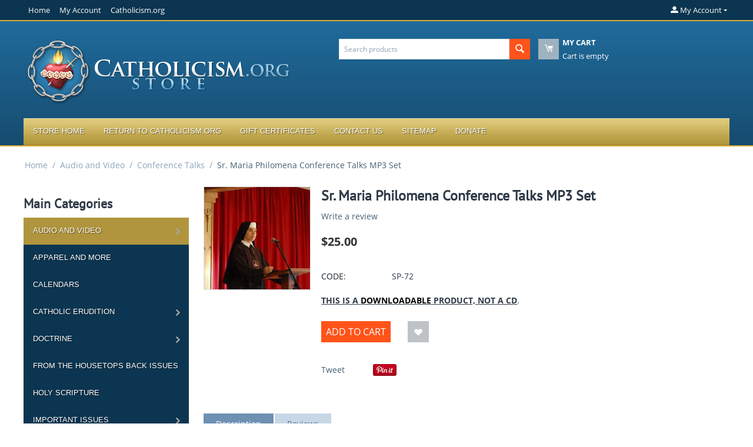

--- FILE ---
content_type: text/html; charset=utf-8
request_url: https://store.catholicism.org/sr.-maria-philomena-conference-talks-set-mp3.html
body_size: 237998
content:
<!DOCTYPE html>
<html 
    lang="en"
    dir="ltr"
    class=" "
>
<head>
<title>Sr. Maria Philomena Conference Talks Set MP3</title>
<base href="https://store.catholicism.org/" />
<meta http-equiv="Content-Type" content="text/html; charset=utf-8" data-ca-mode="" />
<meta name="viewport" content="initial-scale=1.0, width=device-width" />
<meta name="description" content="This collection of talks given by Sr Maria Philomena M I C M at SBC conferences includes Towards a Deeper Understanding of the Powers of Life as they Transcend the Material The Acquisition of Wisdom and The Transmission of Culture Teaching Wisdom to Little Ones Always Let Your Conscience Be Your" />

<meta name="keywords" content="Catholic Lectures, Catholic Conference Talks, Catholic Philosophy, Catholic Theology, Traditionalist Reading Material, Books, CD&#039;s, DVD&#039;s, Downloadable MP3&#039;s, Father Leonard Feeney, Brother Francis Maluf, Brother Andre Marie, M.I.C.M., Saint Benedict Center, Slaves of the Immaculate Heart of Mary" />
<meta name="format-detection" content="telephone=no">

            <meta property="og:title" content="Sr. Maria Philomena Conference Talks Set MP3" />
            <meta property="og:url" content="https://store.catholicism.org/sr.-maria-philomena-conference-talks-set-mp3.html" />
            <meta property="og:image" content="https://store.catholicism.org/images/detailed/4/2015_smph_1_v79b-mb.JPG" />
            <meta property="og:image:width" content="2001" />
            <meta property="og:image:height" content="1935" />
            <meta property="og:site_name" content="Saint Benedict Center" />
            <meta property="og:type" content="activity" />
    
                                                                        <link rel="canonical" href="https://store.catholicism.org/sr.-maria-philomena-conference-talks-set-mp3.html" />
            

    <!-- Inline script moved to the bottom of the page -->
    
    <link href="https://store.catholicism.org/images/logos/5/seal-for-invoice.jpg" rel="shortcut icon" type="image/jpeg" />

<link rel="preload" crossorigin="anonymous" as="font" href="https://store.catholicism.org/design/themes/responsive/media/fonts/opensans.woff?1746489152" type="font/woff" />
<link type="text/css" rel="stylesheet" href="https://store.catholicism.org/var/cache/misc/assets/design/themes/bright_theme/css/standalone.a647c60230d2548845be3b2d012601441746489152.css?1746489152" />



    <!-- Inline script moved to the bottom of the page -->

<!-- Inline script moved to the bottom of the page -->

<!-- Inline script moved to the bottom of the page -->
</head>

<body>
    <div id="tygh_settings" class="hidden" data-ca-current-location="https://store.catholicism.org" data-ca-area="C" ></div>
            
        <div class="ty-tygh  " data-ca-element="mainContainer" id="tygh_container">

        <div id="ajax_overlay" class="ty-ajax-overlay"></div>
<div id="ajax_loading_box" class="ty-ajax-loading-box"></div>
        <div class="cm-notification-container notification-container">
</div>
        <div class="ty-helper-container "
                    id="tygh_main_container">
                                             <div class="tygh-top-panel clearfix">
                <div class="container-fluid  top-grid">
                                                
                                        
            <div class="row-fluid">                        <div class="span14  top-links-grid" >
                                    <div class="top-quick-links ty-float-left">
                    

        <div class="ty-text-links-wrapper">
        <span id="sw_text_links_497" class="ty-text-links-btn cm-combination visible-phone">
            <span class="ty-icon ty-icon-short-list" ></span>
            <span class="ty-icon ty-icon-down-micro ty-text-links-btn__arrow" ></span>
        </span>
    
        <ul id="text_links_497" class="ty-text-links  cm-popup-box ty-text-links_show_inline"><li class="ty-text-links__item ty-level-0  ty-text-links__item--inline"><a class="ty-text-links__a ty-text-links__a--level-0  ty-text-links__a--inline" href="http://store.catholicism.org/">Home</a></li><li class="ty-text-links__item ty-level-0  ty-text-links__item--inline"><a class="ty-text-links__a ty-text-links__a--level-0  ty-text-links__a--inline" href="http://store.catholicism.org/index.php?dispatch=profiles.update">My Account</a></li><li class="ty-text-links__item ty-level-0  ty-text-links__item--inline"><a class="ty-text-links__a ty-text-links__a--level-0  ty-text-links__a--inline" href="http://catholicism.org">Catholicism.org</a></li></ul>

        </div>
    
                    </div>
                            </div>
                                                
                                    <div class="span2  top-links-grid" >
                                    <div class="ty-dropdown-box  top-my-account ty-float-right">
        <div id="sw_dropdown_498" class="ty-dropdown-box__title cm-combination unlogged">
                                                        <a class="ty-account-info__title" href="https://store.catholicism.org/index.php?dispatch=profiles.update">
                    <span class="ty-icon ty-icon-moon-user" ></span>
                    <span class="hidden-phone" >My Account</span>
                    <span class="ty-icon ty-icon-down-micro ty-account-info__user-arrow" ></span>
                </a>
            
                        
        </div>
        <div id="dropdown_498" class="cm-popup-box ty-dropdown-box__content hidden">
            
<div id="account_info_498">
        <ul class="ty-account-info">
                                            <li class="ty-account-info__item ty-dropdown-box__item"><a class="ty-account-info__a underlined" href="https://store.catholicism.org/index.php?dispatch=orders.search" rel="nofollow">Orders</a></li>
                    

<li class="ty-account-info__item ty-dropdown-box__item"><a class="ty-account-info__a" href="https://store.catholicism.org/index.php?dispatch=wishlist.view" rel="nofollow">Wish list</a></li>    </ul>

            <div class="ty-account-info__orders updates-wrapper track-orders" id="track_orders_block_498">
            <form action="https://store.catholicism.org/" method="POST" class="cm-ajax cm-post cm-ajax-full-render" name="track_order_quick">
                <input type="hidden" name="result_ids" value="track_orders_block_*" />
                <input type="hidden" name="return_url" value="index.php?sef_rewrite=1&amp;sl=en&amp;dispatch=products.view&amp;product_id=2405" />

                <div class="ty-account-info__orders-txt">Track my order(s)</div>

                <div class="ty-account-info__orders-input ty-control-group ty-input-append">
                    <label for="track_order_item498" class="cm-required hidden">Track my order(s)</label>
                    <input type="text" size="20" class="ty-input-text cm-hint" id="track_order_item498" name="track_data" value="Order ID/Email" />
                    <button title="Go" class="ty-btn-go" type="submit"><span class="ty-icon ty-icon-right-dir ty-btn-go__icon" ></span></button>
<input type="hidden" name="dispatch" value="orders.track_request" />
                                    </div>
            </form>
        <!--track_orders_block_498--></div>
    
    <div class="ty-account-info__buttons buttons-container">
                    <a href="https://store.catholicism.org/index.php?dispatch=auth.login_form&amp;return_url=index.php%3Fsef_rewrite%3D1%26sl%3Den%26dispatch%3Dproducts.view%26product_id%3D2405" data-ca-target-id="login_block498" class="cm-dialog-opener cm-dialog-auto-size ty-btn ty-btn__secondary" rel="nofollow">Sign in</a><a href="https://store.catholicism.org/index.php?dispatch=profiles.add" rel="nofollow" class="ty-btn ty-btn__primary">Register</a>
            <div  id="login_block498" class="hidden" title="Sign in">
                <div class="ty-login-popup">
                    

    <div id="popup498_login_popup_form_container">
            <form name="popup498_form" action="https://store.catholicism.org/" method="post" class="cm-ajax cm-ajax-full-render">
                    <input type="hidden" name="result_ids" value="popup498_login_popup_form_container" />
            <input type="hidden" name="login_block_id" value="popup498" />
            <input type="hidden" name="quick_login" value="1" />
        
        <input type="hidden" name="return_url" value="index.php?sef_rewrite=1&amp;sl=en&amp;dispatch=products.view&amp;product_id=2405" />
        <input type="hidden" name="redirect_url" value="index.php?sef_rewrite=1&amp;sl=en&amp;dispatch=products.view&amp;product_id=2405" />

        
        <div class="ty-control-group">
            <label for="login_popup498" class="ty-login__filed-label ty-control-group__label cm-required cm-trim cm-email">Email</label>
            <input type="text" id="login_popup498" name="user_login" size="30" value="" class="ty-login__input cm-focus" />
        </div>

        <div class="ty-control-group ty-password-forgot">
            <label for="psw_popup498" class="ty-login__filed-label ty-control-group__label ty-password-forgot__label cm-required">Password</label><a href="https://store.catholicism.org/index.php?dispatch=auth.recover_password" class="ty-password-forgot__a"  tabindex="5">Forgot password?</a>
            <input type="password" id="psw_popup498" name="password" size="30" value="" class="ty-login__input" maxlength="32" />
        </div>

                    
            <div class="ty-login-reglink ty-center">
                <a class="ty-login-reglink__a" href="https://store.catholicism.org/index.php?dispatch=profiles.add" rel="nofollow">Register for a new account</a>
            </div>
        
                                            <div class="captcha ty-control-group">
                <label for="recaptcha_69700fd439421" class="cm-required cm-recaptcha ty-captcha__label">Anti-bot validation</label>
                <div id="recaptcha_69700fd439421" class="cm-recaptcha"></div>
            </div>
            
        
                    <div class="buttons-container clearfix">
                <div class="ty-float-right">
                        
     <button  class="ty-btn__login ty-btn__secondary ty-btn" type="submit" name="dispatch[auth.login]" >Sign in</button>

                </div>
                <div class="ty-login__remember-me">
                    <label for="remember_me_popup498" class="ty-login__remember-me-label"><input class="checkbox" type="checkbox" name="remember_me" id="remember_me_popup498" value="Y" />Remember me</label>
                </div>
            </div>
        
    </form>

    <!--popup498_login_popup_form_container--></div>
                </div>
            </div>
            </div>
<!--account_info_498--></div>

        </div>
    </div>
                            </div>
        </div>    
        </div>
    

</div>

<div class="tygh-header clearfix">
                <div class="container-fluid  header-grid">
                                                
            <div class="row-fluid">                        <div class="span7  top-logo-grid" >
                                    <div class="top-logo ">
                <div class="ty-logo-container">
    
            <a href="https://store.catholicism.org/" title="">
        <img class="ty-pict  ty-logo-container__image   cm-image" width="458" height="119" alt="" title="" id="det_img_130853328" src="https://store.catholicism.org/images/logos/5/store_logo.png" />

    
            </a>
    </div>

                    </div>
                            </div>
                                                
                                        
                                    <div class="span9  " >
                                    <div class="row-fluid">                        <div class="span8  search-block-grid" >
                                    <div class="top-search ">
                <div class="ty-search-block">
    <form action="https://store.catholicism.org/" name="search_form" method="get">
        <input type="hidden" name="match" value="all" />
        <input type="hidden" name="subcats" value="Y" />
        <input type="hidden" name="pcode_from_q" value="Y" />
        <input type="hidden" name="pshort" value="Y" />
        <input type="hidden" name="pfull" value="Y" />
        <input type="hidden" name="pname" value="Y" />
        <input type="hidden" name="pkeywords" value="Y" />
        <input type="hidden" name="search_performed" value="Y" />

        

        <input type="text" name="q" value="" id="search_input" title="Search products" class="ty-search-block__input cm-hint" /><button title="Search" class="ty-search-magnifier" type="submit"><span class="ty-icon ty-icon-search" ></span></button>
<input type="hidden" name="dispatch" value="products.search" />

        
    </form>
</div>

                    </div>
                            </div>
                                                
                                    <div class="span8  cart-content-grid" >
                                    <div class="top-cart-content ">
                    <div class="ty-dropdown-box" id="cart_status_502">
        <div id="sw_dropdown_502" class="ty-dropdown-box__title cm-combination">
        <a href="https://store.catholicism.org/index.php?dispatch=checkout.cart">
                                    <span class="ty-icon ty-icon-moon-commerce ty-minicart__icon empty" ></span>
            <span class="ty-minicart-title empty-cart ty-hand">
                <span class="ty-block ty-minicart-title__header ty-uppercase">My cart</span>
                <span class="ty-block">
                                    Cart is empty
                                </span>
            </span>
            
        </a>
        </div>
        <div id="dropdown_502" class="cm-popup-box ty-dropdown-box__content ty-dropdown-box__content--cart hidden">
                            <div class="cm-cart-content cm-cart-content-thumb cm-cart-content-delete">
                        <div class="ty-cart-items">
                                                            <div class="ty-cart-items__empty ty-center">Cart is empty</div>
                                                    </div>

                                                <div class="cm-cart-buttons ty-cart-content__buttons buttons-container hidden">
                            <div class="ty-float-left">
                                <a href="https://store.catholicism.org/index.php?dispatch=checkout.cart" rel="nofollow" class="ty-btn ty-btn__secondary">View cart</a>
                            </div>
                                                        <div class="ty-float-right">
                                            
 
    <a href="https://store.catholicism.org/index.php?dispatch=checkout.checkout"  class="ty-btn ty-btn__primary " >Checkout</a>
                            </div>
                                                    </div>
                        
                </div>
            
        </div>
    <!--cart_status_502--></div>


                    </div>
                            </div>
        </div>
                            </div>
        </div>                                        
            <div class="row-fluid">                        <div class="span16  top-menu-grid" >
                                    <div class="top-menu ">
                
    <ul class="ty-menu__items cm-responsive-menu">
                    <li class="ty-menu__item ty-menu__menu-btn visible-phone cm-responsive-menu-toggle-main">
                <a class="ty-menu__item-link">
                    <span class="ty-icon ty-icon-short-list" ></span>
                    <span>Menu</span>
                </a>
            </li>

                                            
                        <li class="ty-menu__item cm-menu-item-responsive  ty-menu__item-nodrop">
                                        <a  href="http://store.catholicism.org/" class="ty-menu__item-link" >
                        Store Home
                    </a>
                            </li>
                                            
                        <li class="ty-menu__item cm-menu-item-responsive  ty-menu__item-nodrop">
                                        <a  href="http://catholicism.org" class="ty-menu__item-link" >
                        Return to Catholicism.org
                    </a>
                            </li>
                                            
                        <li class="ty-menu__item cm-menu-item-responsive  ty-menu__item-nodrop">
                                        <a  href="http://store.catholicism.org/index.php?dispatch=gift_certificates.add" class="ty-menu__item-link" >
                        Gift Certificates
                    </a>
                            </li>
                                            
                        <li class="ty-menu__item cm-menu-item-responsive  ty-menu__item-nodrop">
                                        <a  href="http://store.catholicism.org/contact-us.html" class="ty-menu__item-link" >
                        Contact Us
                    </a>
                            </li>
                                            
                        <li class="ty-menu__item cm-menu-item-responsive  ty-menu__item-nodrop">
                                        <a  href="http://store.catholicism.org/index.php?dispatch=sitemap.view" class="ty-menu__item-link" >
                        Sitemap
                    </a>
                            </li>
                                            
                        <li class="ty-menu__item cm-menu-item-responsive  ty-menu__item-nodrop">
                                        <a  href="http://catholicism.org/donations" class="ty-menu__item-link" >
                        Donate
                    </a>
                            </li>
        
        
    </ul>


                    </div>
                            </div>
        </div>    
        </div>
    

</div>

    <div class="tygh-content clearfix">
                    <div class="container-fluid  content-grid">
                                                
            <div class="row-fluid">                        <div class="span16  breadcrumbs-grid" >
                                    <div id="breadcrumbs_26">

    <div class="ty-breadcrumbs clearfix">
        <a href="https://store.catholicism.org/" class="ty-breadcrumbs__a">Home</a><span class="ty-breadcrumbs__slash">/</span><a href="https://store.catholicism.org/audio-and-video/" class="ty-breadcrumbs__a">Audio and Video</a><span class="ty-breadcrumbs__slash">/</span><a href="https://store.catholicism.org/audio-and-video/conference-talks/" class="ty-breadcrumbs__a">Conference Talks</a><span class="ty-breadcrumbs__slash">/</span><span class="ty-breadcrumbs__current"><bdi>Sr. Maria Philomena Conference Talks MP3 Set</bdi></span>    </div>
<!--breadcrumbs_26--></div>
                            </div>
        </div>                                        
            <div class="row-fluid">                        <div class="span4  " >
                                    <div class="ty-mainbox-container clearfix side_nav">
                                    <h1 class="ty-mainbox-title">
                                                                Main Categories
                                        
                </h1>
            
                <div class="ty-mainbox-body"><div class="ty-menu ty-menu-vertical  ty-menu-vertical__dropdown">
    <ul id="vmenu_120" class="ty-menu__items cm-responsive-menu">
        <li class="ty-menu__item ty-menu__menu-btn visible-phone cm-responsive-menu-toggle-main">
            <a class="ty-menu__item-link">
                <span class="ty-icon ty-icon-short-list" ></span>
                <span>Menu</span>
            </a>
        </li>
        <li class="ty-menu__item cm-menu-item-responsive dropdown-vertical__dir ty-menu__item-active menu-level-"><div class="ty-menu__item-toggle visible-phone cm-responsive-menu-toggle"><span class="ty-icon ty-icon-down-open ty-menu__icon-open" ></span><span class="ty-icon ty-icon-up-open ty-menu__icon-hide" ></span></div><div class="ty-menu__item-arrow hidden-phone"><span class="ty-icon ty-icon-right-open" ></span><span class="ty-icon ty-icon-left-open" ></span></div><div class="ty-menu__submenu-item-header"><a href="https://store.catholicism.org/audio-and-video/"  class="ty-menu__item-link">Audio and Video</a></div><div class="ty-menu__submenu"><ul class="ty-menu__submenu-items cm-responsive-menu-submenu"><li class="ty-menu__item cm-menu-item-responsive dropdown-vertical__dir menu-level-1"><div class="ty-menu__item-toggle visible-phone cm-responsive-menu-toggle"><span class="ty-icon ty-icon-down-open ty-menu__icon-open" ></span><span class="ty-icon ty-icon-up-open ty-menu__icon-hide" ></span></div><div class="ty-menu__item-arrow hidden-phone"><span class="ty-icon ty-icon-right-open" ></span><span class="ty-icon ty-icon-left-open" ></span></div><div class="ty-menu__submenu-item-header"><a href="https://store.catholicism.org/audio-and-video/video/"  class="ty-menu__item-link">Video</a></div><div class="ty-menu__submenu"><ul class="ty-menu__submenu-items cm-responsive-menu-submenu"><li class="ty-menu__item cm-menu-item-responsive  menu-level-2"><div class="ty-menu__submenu-item-header"><a href="https://store.catholicism.org/audio-and-video/video/2009-1/"  class="ty-menu__item-link">2009 Conference</a></div></li>
<li class="ty-menu__item cm-menu-item-responsive  menu-level-2"><div class="ty-menu__submenu-item-header"><a href="https://store.catholicism.org/audio-and-video/video/2010-1/"  class="ty-menu__item-link">2010 Conference</a></div></li>
<li class="ty-menu__item cm-menu-item-responsive  menu-level-2"><div class="ty-menu__submenu-item-header"><a href="https://store.catholicism.org/audio-and-video/video/2011-en/"  class="ty-menu__item-link">2011 Conference</a></div></li>
<li class="ty-menu__item cm-menu-item-responsive  menu-level-2"><div class="ty-menu__submenu-item-header"><a href="https://store.catholicism.org/audio-and-video/video/2012-en/"  class="ty-menu__item-link">2012 Conference</a></div></li>
<li class="ty-menu__item cm-menu-item-responsive  menu-level-2"><div class="ty-menu__submenu-item-header"><a href="https://store.catholicism.org/audio-and-video/video/2013-conference/"  class="ty-menu__item-link">2013 Conference</a></div></li>
<li class="ty-menu__item cm-menu-item-responsive  menu-level-2"><div class="ty-menu__submenu-item-header"><a href="https://store.catholicism.org/audio-and-video/video/miscellaneous/"  class="ty-menu__item-link">Miscellaneous</a></div></li>

</ul></div>
</li>
<li class="ty-menu__item cm-menu-item-responsive  menu-level-1"><div class="ty-menu__submenu-item-header"><a href="https://store.catholicism.org/audio-and-video/downloadable-video/"  class="ty-menu__item-link">Downloadable Video</a></div></li>
<li class="ty-menu__item cm-menu-item-responsive dropdown-vertical__dir menu-level-1"><div class="ty-menu__item-toggle visible-phone cm-responsive-menu-toggle"><span class="ty-icon ty-icon-down-open ty-menu__icon-open" ></span><span class="ty-icon ty-icon-up-open ty-menu__icon-hide" ></span></div><div class="ty-menu__item-arrow hidden-phone"><span class="ty-icon ty-icon-right-open" ></span><span class="ty-icon ty-icon-left-open" ></span></div><div class="ty-menu__submenu-item-header"><a href="https://store.catholicism.org/audio-and-video/downloadable-mp3s/"  class="ty-menu__item-link">Downloadable MP3&#039;s</a></div><div class="ty-menu__submenu"><ul class="ty-menu__submenu-items cm-responsive-menu-submenu"><li class="ty-menu__item cm-menu-item-responsive  menu-level-2"><div class="ty-menu__submenu-item-header"><a href="https://store.catholicism.org/audio-and-video/downloadable-mp3s/downloadable-mp3-sets/"  class="ty-menu__item-link">Downloadable MP3 Sets</a></div></li>

</ul></div>
</li>
<li class="ty-menu__item cm-menu-item-responsive dropdown-vertical__dir ty-menu__item-active menu-level-1"><div class="ty-menu__item-toggle visible-phone cm-responsive-menu-toggle"><span class="ty-icon ty-icon-down-open ty-menu__icon-open" ></span><span class="ty-icon ty-icon-up-open ty-menu__icon-hide" ></span></div><div class="ty-menu__item-arrow hidden-phone"><span class="ty-icon ty-icon-right-open" ></span><span class="ty-icon ty-icon-left-open" ></span></div><div class="ty-menu__submenu-item-header"><a href="https://store.catholicism.org/audio-and-video/conference-talks/"  class="ty-menu__item-link">Conference Talks</a></div><div class="ty-menu__submenu"><ul class="ty-menu__submenu-items cm-responsive-menu-submenu"><li class="ty-menu__item cm-menu-item-responsive  menu-level-2"><div class="ty-menu__submenu-item-header"><a href="https://store.catholicism.org/audio-and-video/conference-talks/1997/"  class="ty-menu__item-link">1997</a></div></li>
<li class="ty-menu__item cm-menu-item-responsive  menu-level-2"><div class="ty-menu__submenu-item-header"><a href="https://store.catholicism.org/audio-and-video/conference-talks/1998/"  class="ty-menu__item-link">1998</a></div></li>
<li class="ty-menu__item cm-menu-item-responsive  menu-level-2"><div class="ty-menu__submenu-item-header"><a href="https://store.catholicism.org/audio-and-video/conference-talks/1999/"  class="ty-menu__item-link">1999</a></div></li>
<li class="ty-menu__item cm-menu-item-responsive  menu-level-2"><div class="ty-menu__submenu-item-header"><a href="https://store.catholicism.org/audio-and-video/conference-talks/2000/"  class="ty-menu__item-link">2000</a></div></li>
<li class="ty-menu__item cm-menu-item-responsive  menu-level-2"><div class="ty-menu__submenu-item-header"><a href="https://store.catholicism.org/audio-and-video/conference-talks/2001/"  class="ty-menu__item-link">2001</a></div></li>
<li class="ty-menu__item cm-menu-item-responsive  menu-level-2"><div class="ty-menu__submenu-item-header"><a href="https://store.catholicism.org/audio-and-video/conference-talks/2002/"  class="ty-menu__item-link">2002</a></div></li>
<li class="ty-menu__item cm-menu-item-responsive  menu-level-2"><div class="ty-menu__submenu-item-header"><a href="https://store.catholicism.org/audio-and-video/conference-talks/2003/"  class="ty-menu__item-link">2003</a></div></li>
<li class="ty-menu__item cm-menu-item-responsive  menu-level-2"><div class="ty-menu__submenu-item-header"><a href="https://store.catholicism.org/audio-and-video/conference-talks/2004/"  class="ty-menu__item-link">2004</a></div></li>
<li class="ty-menu__item cm-menu-item-responsive  menu-level-2"><div class="ty-menu__submenu-item-header"><a href="https://store.catholicism.org/audio-and-video/conference-talks/2005/"  class="ty-menu__item-link">2005</a></div></li>
<li class="ty-menu__item cm-menu-item-responsive  menu-level-2"><div class="ty-menu__submenu-item-header"><a href="https://store.catholicism.org/audio-and-video/conference-talks/2006/"  class="ty-menu__item-link">2006</a></div></li>
<li class="ty-menu__item cm-menu-item-responsive  menu-level-2"><div class="ty-menu__submenu-item-header"><a href="https://store.catholicism.org/audio-and-video/conference-talks/2007/"  class="ty-menu__item-link">2007</a></div></li>
<li class="ty-menu__item cm-menu-item-responsive  menu-level-2"><div class="ty-menu__submenu-item-header"><a href="https://store.catholicism.org/audio-and-video/conference-talks/2008/"  class="ty-menu__item-link">2008</a></div></li>
<li class="ty-menu__item cm-menu-item-responsive  menu-level-2"><div class="ty-menu__submenu-item-header"><a href="https://store.catholicism.org/audio-and-video/conference-talks/2009/"  class="ty-menu__item-link">2009</a></div></li>
<li class="ty-menu__item cm-menu-item-responsive  menu-level-2"><div class="ty-menu__submenu-item-header"><a href="https://store.catholicism.org/audio-and-video/conference-talks/2010/"  class="ty-menu__item-link">2010</a></div></li>
<li class="ty-menu__item cm-menu-item-responsive  menu-level-2"><div class="ty-menu__submenu-item-header"><a href="https://store.catholicism.org/audio-and-video/conference-talks/2011/"  class="ty-menu__item-link">2011</a></div></li>
<li class="ty-menu__item cm-menu-item-responsive  menu-level-2"><div class="ty-menu__submenu-item-header"><a href="https://store.catholicism.org/audio-and-video/conference-talks/2012/"  class="ty-menu__item-link">2012</a></div></li>
<li class="ty-menu__item cm-menu-item-responsive  menu-level-2"><div class="ty-menu__submenu-item-header"><a href="https://store.catholicism.org/audio-and-video/conference-talks/2013/"  class="ty-menu__item-link">2013</a></div></li>
<li class="ty-menu__item cm-menu-item-responsive  menu-level-2"><div class="ty-menu__submenu-item-header"><a href="https://store.catholicism.org/audio-and-video/conference-talks/2014/"  class="ty-menu__item-link">2014</a></div></li>
<li class="ty-menu__item cm-menu-item-responsive  menu-level-2"><div class="ty-menu__submenu-item-header"><a href="https://store.catholicism.org/audio-and-video/conference-talks/2015/"  class="ty-menu__item-link">2015</a></div></li>
<li class="ty-menu__item cm-menu-item-responsive  menu-level-2"><div class="ty-menu__submenu-item-header"><a href="https://store.catholicism.org/audio-and-video/conference-talks/2016/"  class="ty-menu__item-link">2016</a></div></li>
<li class="ty-menu__item cm-menu-item-responsive  menu-level-2"><div class="ty-menu__submenu-item-header"><a href="https://store.catholicism.org/audio-and-video/conference-talks/2017/"  class="ty-menu__item-link">2017</a></div></li>
<li class="ty-menu__item cm-menu-item-responsive  menu-level-2"><div class="ty-menu__submenu-item-header"><a href="https://store.catholicism.org/audio-and-video/conference-talks/2018/"  class="ty-menu__item-link">2018</a></div></li>
<li class="ty-menu__item cm-menu-item-responsive  menu-level-2"><div class="ty-menu__submenu-item-header"><a href="https://store.catholicism.org/audio-and-video/conference-talks/2019/"  class="ty-menu__item-link">2019</a></div></li>
<li class="ty-menu__item cm-menu-item-responsive  menu-level-2"><div class="ty-menu__submenu-item-header"><a href="https://store.catholicism.org/audio-and-video/conference-talks/2020/"  class="ty-menu__item-link">2020</a></div></li>
<li class="ty-menu__item cm-menu-item-responsive  menu-level-2"><div class="ty-menu__submenu-item-header"><a href="https://store.catholicism.org/audio-and-video/conference-talks/2021/"  class="ty-menu__item-link">2021</a></div></li>
<li class="ty-menu__item cm-menu-item-responsive  menu-level-2"><div class="ty-menu__submenu-item-header"><a href="https://store.catholicism.org/audio-and-video/conference-talks/2022/"  class="ty-menu__item-link">2022</a></div></li>
<li class="ty-menu__item cm-menu-item-responsive  menu-level-2"><div class="ty-menu__submenu-item-header"><a href="https://store.catholicism.org/audio-and-video/conference-talks/miscellaneous-conferences/"  class="ty-menu__item-link">Miscellaneous Conferences</a></div></li>
<li class="ty-menu__item cm-menu-item-responsive  menu-level-2"><div class="ty-menu__submenu-item-header"><a href="https://store.catholicism.org/audio-and-video/conference-talks/2023/"  class="ty-menu__item-link">2023</a></div></li>
<li class="ty-menu__item cm-menu-item-responsive  menu-level-2"><div class="ty-menu__submenu-item-header"><a href="https://store.catholicism.org/audio-and-video/conference-talks/2024/"  class="ty-menu__item-link">2024</a></div></li>
<li class="ty-menu__item cm-menu-item-responsive  menu-level-2"><div class="ty-menu__submenu-item-header"><a href="https://store.catholicism.org/audio-and-video/conference-talks/2025/"  class="ty-menu__item-link">2025</a></div></li>

</ul></div>
</li>
<li class="ty-menu__item cm-menu-item-responsive  menu-level-1"><div class="ty-menu__submenu-item-header"><a href="https://store.catholicism.org/audio-and-video/complete-courses/"  class="ty-menu__item-link">Complete Courses</a></div></li>
<li class="ty-menu__item cm-menu-item-responsive dropdown-vertical__dir menu-level-1"><div class="ty-menu__item-toggle visible-phone cm-responsive-menu-toggle"><span class="ty-icon ty-icon-down-open ty-menu__icon-open" ></span><span class="ty-icon ty-icon-up-open ty-menu__icon-hide" ></span></div><div class="ty-menu__item-arrow hidden-phone"><span class="ty-icon ty-icon-right-open" ></span><span class="ty-icon ty-icon-left-open" ></span></div><div class="ty-menu__submenu-item-header"><a href="https://store.catholicism.org/audio-and-video/miscellaneous-lectures/"  class="ty-menu__item-link">Miscellaneous Lectures</a></div><div class="ty-menu__submenu"><ul class="ty-menu__submenu-items cm-responsive-menu-submenu"><li class="ty-menu__item cm-menu-item-responsive  menu-level-2"><div class="ty-menu__submenu-item-header"><a href="https://store.catholicism.org/audio-and-video/miscellaneous-lectures/fr.-feeney-update-radio-programs-en-3/"  class="ty-menu__item-link">Father Feeney Update Radio Programs</a></div></li>
<li class="ty-menu__item cm-menu-item-responsive  menu-level-2"><div class="ty-menu__submenu-item-header"><a href="https://store.catholicism.org/audio-and-video/miscellaneous-lectures/catholic-america-tour/"  class="ty-menu__item-link">Catholic America Tour</a></div></li>
<li class="ty-menu__item cm-menu-item-responsive  menu-level-2"><div class="ty-menu__submenu-item-header"><a href="https://store.catholicism.org/audio-and-video/miscellaneous-lectures/sunday-talks/"  class="ty-menu__item-link">Sunday Talks</a></div></li>

</ul></div>
</li>
<li class="ty-menu__item cm-menu-item-responsive  menu-level-1"><div class="ty-menu__submenu-item-header"><a href="https://store.catholicism.org/audio-and-video/catholic-sacred-music/"  class="ty-menu__item-link">Music </a></div></li>

</ul></div>
</li>
<li class="ty-menu__item cm-menu-item-responsive  menu-level-"><div class="ty-menu__submenu-item-header"><a href="https://store.catholicism.org/apparel/"  class="ty-menu__item-link">Apparel and more</a></div></li>
<li class="ty-menu__item cm-menu-item-responsive  menu-level-"><div class="ty-menu__submenu-item-header"><a href="https://store.catholicism.org/calendars/"  class="ty-menu__item-link">Calendars</a></div></li>
<li class="ty-menu__item cm-menu-item-responsive dropdown-vertical__dir menu-level-"><div class="ty-menu__item-toggle visible-phone cm-responsive-menu-toggle"><span class="ty-icon ty-icon-down-open ty-menu__icon-open" ></span><span class="ty-icon ty-icon-up-open ty-menu__icon-hide" ></span></div><div class="ty-menu__item-arrow hidden-phone"><span class="ty-icon ty-icon-right-open" ></span><span class="ty-icon ty-icon-left-open" ></span></div><div class="ty-menu__submenu-item-header"><a href="https://store.catholicism.org/catholic-erudition/"  class="ty-menu__item-link">Catholic Erudition</a></div><div class="ty-menu__submenu"><ul class="ty-menu__submenu-items cm-responsive-menu-submenu"><li class="ty-menu__item cm-menu-item-responsive  menu-level-1"><div class="ty-menu__submenu-item-header"><a href="https://store.catholicism.org/catholic-erudition/biography/"  class="ty-menu__item-link">Biography</a></div></li>
<li class="ty-menu__item cm-menu-item-responsive  menu-level-1"><div class="ty-menu__submenu-item-header"><a href="https://store.catholicism.org/catholic-erudition/history/"  class="ty-menu__item-link">History</a></div></li>
<li class="ty-menu__item cm-menu-item-responsive  menu-level-1"><div class="ty-menu__submenu-item-header"><a href="https://store.catholicism.org/catholic-erudition/philosophy/"  class="ty-menu__item-link">Philosophy</a></div></li>
<li class="ty-menu__item cm-menu-item-responsive  menu-level-1"><div class="ty-menu__submenu-item-header"><a href="https://store.catholicism.org/catholic-erudition/reference/"  class="ty-menu__item-link">Reference</a></div></li>

</ul></div>
</li>
<li class="ty-menu__item cm-menu-item-responsive dropdown-vertical__dir menu-level-"><div class="ty-menu__item-toggle visible-phone cm-responsive-menu-toggle"><span class="ty-icon ty-icon-down-open ty-menu__icon-open" ></span><span class="ty-icon ty-icon-up-open ty-menu__icon-hide" ></span></div><div class="ty-menu__item-arrow hidden-phone"><span class="ty-icon ty-icon-right-open" ></span><span class="ty-icon ty-icon-left-open" ></span></div><div class="ty-menu__submenu-item-header"><a href="https://store.catholicism.org/doctrine/"  class="ty-menu__item-link">Doctrine</a></div><div class="ty-menu__submenu"><ul class="ty-menu__submenu-items cm-responsive-menu-submenu"><li class="ty-menu__item cm-menu-item-responsive  menu-level-1"><div class="ty-menu__submenu-item-header"><a href="https://store.catholicism.org/doctrine/apologetics/"  class="ty-menu__item-link">Apologetics</a></div></li>
<li class="ty-menu__item cm-menu-item-responsive  menu-level-1"><div class="ty-menu__submenu-item-header"><a href="https://store.catholicism.org/doctrine/catechesis-fundamentals/"  class="ty-menu__item-link">Catechesis/Fundamentals</a></div></li>
<li class="ty-menu__item cm-menu-item-responsive  menu-level-1"><div class="ty-menu__submenu-item-header"><a href="https://store.catholicism.org/doctrine/patrology/"  class="ty-menu__item-link">Patrology</a></div></li>
<li class="ty-menu__item cm-menu-item-responsive  menu-level-1"><div class="ty-menu__submenu-item-header"><a href="https://store.catholicism.org/doctrine/theology/"  class="ty-menu__item-link">Theology</a></div></li>
<li class="ty-menu__item cm-menu-item-responsive  menu-level-1"><div class="ty-menu__submenu-item-header"><a href="https://store.catholicism.org/doctrine/encyclicals-etc-/"  class="ty-menu__item-link">Encyclicals, etc.</a></div></li>

</ul></div>
</li>
<li class="ty-menu__item cm-menu-item-responsive  menu-level-"><div class="ty-menu__submenu-item-header"><a href="https://store.catholicism.org/back-issues/"  class="ty-menu__item-link">From the Housetops Back Issues</a></div></li>
<li class="ty-menu__item cm-menu-item-responsive  menu-level-"><div class="ty-menu__submenu-item-header"><a href="https://store.catholicism.org/holy-scripture/"  class="ty-menu__item-link">Holy Scripture</a></div></li>
<li class="ty-menu__item cm-menu-item-responsive dropdown-vertical__dir menu-level-"><div class="ty-menu__item-toggle visible-phone cm-responsive-menu-toggle"><span class="ty-icon ty-icon-down-open ty-menu__icon-open" ></span><span class="ty-icon ty-icon-up-open ty-menu__icon-hide" ></span></div><div class="ty-menu__item-arrow hidden-phone"><span class="ty-icon ty-icon-right-open" ></span><span class="ty-icon ty-icon-left-open" ></span></div><div class="ty-menu__submenu-item-header"><a href="https://store.catholicism.org/important-issues/"  class="ty-menu__item-link">Important Issues</a></div><div class="ty-menu__submenu"><ul class="ty-menu__submenu-items cm-responsive-menu-submenu"><li class="ty-menu__item cm-menu-item-responsive  menu-level-1"><div class="ty-menu__submenu-item-header"><a href="https://store.catholicism.org/important-issues/current-issues-in-the-church/"  class="ty-menu__item-link">Current Issues in the Church</a></div></li>
<li class="ty-menu__item cm-menu-item-responsive  menu-level-1"><div class="ty-menu__submenu-item-header"><a href="https://store.catholicism.org/important-issues/faith-and-reason/"  class="ty-menu__item-link">Faith and Reason</a></div></li>
<li class="ty-menu__item cm-menu-item-responsive  menu-level-1"><div class="ty-menu__submenu-item-header"><a href="https://store.catholicism.org/important-issues/heresies-and-errors/"  class="ty-menu__item-link">Heresies and Errors</a></div></li>
<li class="ty-menu__item cm-menu-item-responsive  menu-level-1"><div class="ty-menu__submenu-item-header"><a href="https://store.catholicism.org/important-issues/outside-the-church-there-is-no-salvation/"  class="ty-menu__item-link">Outside the Church There is No Salvation</a></div></li>

</ul></div>
</li>
<li class="ty-menu__item cm-menu-item-responsive dropdown-vertical__dir menu-level-"><div class="ty-menu__item-toggle visible-phone cm-responsive-menu-toggle"><span class="ty-icon ty-icon-down-open ty-menu__icon-open" ></span><span class="ty-icon ty-icon-up-open ty-menu__icon-hide" ></span></div><div class="ty-menu__item-arrow hidden-phone"><span class="ty-icon ty-icon-right-open" ></span><span class="ty-icon ty-icon-left-open" ></span></div><div class="ty-menu__submenu-item-header"><a href="https://store.catholicism.org/inspiration/"  class="ty-menu__item-link">Inspiration</a></div><div class="ty-menu__submenu"><ul class="ty-menu__submenu-items cm-responsive-menu-submenu"><li class="ty-menu__item cm-menu-item-responsive  menu-level-1"><div class="ty-menu__submenu-item-header"><a href="https://store.catholicism.org/inspiration/angels-and-demons/"  class="ty-menu__item-link">Angels and Demons</a></div></li>
<li class="ty-menu__item cm-menu-item-responsive  menu-level-1"><div class="ty-menu__submenu-item-header"><a href="https://store.catholicism.org/inspiration/four-last-things/"  class="ty-menu__item-link">Four Last Things</a></div></li>
<li class="ty-menu__item cm-menu-item-responsive  menu-level-1"><div class="ty-menu__submenu-item-header"><a href="https://store.catholicism.org/inspiration/holy-places/"  class="ty-menu__item-link">Holy Places</a></div></li>
<li class="ty-menu__item cm-menu-item-responsive  menu-level-1"><div class="ty-menu__submenu-item-header"><a href="https://store.catholicism.org/inspiration/miracles-and-apparitions/"  class="ty-menu__item-link">Miracles and Apparitions</a></div></li>
<li class="ty-menu__item cm-menu-item-responsive  menu-level-1"><div class="ty-menu__submenu-item-header"><a href="https://store.catholicism.org/inspiration/sermons/"  class="ty-menu__item-link">Sermons</a></div></li>

</ul></div>
</li>
<li class="ty-menu__item cm-menu-item-responsive  menu-level-"><div class="ty-menu__submenu-item-header"><a href="https://store.catholicism.org/lives-of-the-saints/"  class="ty-menu__item-link">Lives of the Saints</a></div></li>
<li class="ty-menu__item cm-menu-item-responsive  menu-level-"><div class="ty-menu__submenu-item-header"><a href="https://store.catholicism.org/our-lady/"  class="ty-menu__item-link">Our Lady</a></div></li>
<li class="ty-menu__item cm-menu-item-responsive  menu-level-"><div class="ty-menu__submenu-item-header"><a href="https://store.catholicism.org/marian-consecration/"  class="ty-menu__item-link">Marian Consecration</a></div></li>
<li class="ty-menu__item cm-menu-item-responsive dropdown-vertical__dir menu-level-"><div class="ty-menu__item-toggle visible-phone cm-responsive-menu-toggle"><span class="ty-icon ty-icon-down-open ty-menu__icon-open" ></span><span class="ty-icon ty-icon-up-open ty-menu__icon-hide" ></span></div><div class="ty-menu__item-arrow hidden-phone"><span class="ty-icon ty-icon-right-open" ></span><span class="ty-icon ty-icon-left-open" ></span></div><div class="ty-menu__submenu-item-header"><a href="https://store.catholicism.org/sanctity/"  class="ty-menu__item-link">Sanctity</a></div><div class="ty-menu__submenu"><ul class="ty-menu__submenu-items cm-responsive-menu-submenu"><li class="ty-menu__item cm-menu-item-responsive  menu-level-1"><div class="ty-menu__submenu-item-header"><a href="https://store.catholicism.org/sanctity/mass-and-the-liturgy/"  class="ty-menu__item-link">Mass and the Liturgy</a></div></li>
<li class="ty-menu__item cm-menu-item-responsive  menu-level-1"><div class="ty-menu__submenu-item-header"><a href="https://store.catholicism.org/sanctity/morals/"  class="ty-menu__item-link">Morals</a></div></li>
<li class="ty-menu__item cm-menu-item-responsive  menu-level-1"><div class="ty-menu__submenu-item-header"><a href="https://store.catholicism.org/sanctity/sacramentals-and-relics/"  class="ty-menu__item-link">Sacramentals and Relics</a></div></li>
<li class="ty-menu__item cm-menu-item-responsive  menu-level-1"><div class="ty-menu__submenu-item-header"><a href="https://store.catholicism.org/sanctity/sacraments/"  class="ty-menu__item-link">Sacraments</a></div></li>
<li class="ty-menu__item cm-menu-item-responsive  menu-level-1"><div class="ty-menu__submenu-item-header"><a href="https://store.catholicism.org/sanctity/spiritual-life/"  class="ty-menu__item-link">Spiritual Life</a></div></li>
<li class="ty-menu__item cm-menu-item-responsive  menu-level-1"><div class="ty-menu__submenu-item-header"><a href="https://store.catholicism.org/sanctity/vocations-and-states-in-life/"  class="ty-menu__item-link">Vocations and States in Life</a></div></li>

</ul></div>
</li>
<li class="ty-menu__item cm-menu-item-responsive dropdown-vertical__dir menu-level-"><div class="ty-menu__item-toggle visible-phone cm-responsive-menu-toggle"><span class="ty-icon ty-icon-down-open ty-menu__icon-open" ></span><span class="ty-icon ty-icon-up-open ty-menu__icon-hide" ></span></div><div class="ty-menu__item-arrow hidden-phone"><span class="ty-icon ty-icon-right-open" ></span><span class="ty-icon ty-icon-left-open" ></span></div><div class="ty-menu__submenu-item-header"><a href="https://store.catholicism.org/society/"  class="ty-menu__item-link">Society</a></div><div class="ty-menu__submenu"><ul class="ty-menu__submenu-items cm-responsive-menu-submenu"><li class="ty-menu__item cm-menu-item-responsive  menu-level-1"><div class="ty-menu__submenu-item-header"><a href="https://store.catholicism.org/society/catholic-america/"  class="ty-menu__item-link">Catholic America</a></div></li>
<li class="ty-menu__item cm-menu-item-responsive  menu-level-1"><div class="ty-menu__submenu-item-header"><a href="https://store.catholicism.org/society/catholic-living/"  class="ty-menu__item-link">Catholic Living</a></div></li>
<li class="ty-menu__item cm-menu-item-responsive  menu-level-1"><div class="ty-menu__submenu-item-header"><a href="https://store.catholicism.org/society/marriage-and-family/"  class="ty-menu__item-link">Marriage and Family</a></div></li>
<li class="ty-menu__item cm-menu-item-responsive  menu-level-1"><div class="ty-menu__submenu-item-header"><a href="https://store.catholicism.org/society/politics-and-society/"  class="ty-menu__item-link">Politics and Society</a></div></li>

</ul></div>
</li>
<li class="ty-menu__item cm-menu-item-responsive dropdown-vertical__dir menu-level-"><div class="ty-menu__item-toggle visible-phone cm-responsive-menu-toggle"><span class="ty-icon ty-icon-down-open ty-menu__icon-open" ></span><span class="ty-icon ty-icon-up-open ty-menu__icon-hide" ></span></div><div class="ty-menu__item-arrow hidden-phone"><span class="ty-icon ty-icon-right-open" ></span><span class="ty-icon ty-icon-left-open" ></span></div><div class="ty-menu__submenu-item-header"><a href="https://store.catholicism.org/the-arts/"  class="ty-menu__item-link">The Arts and Letters</a></div><div class="ty-menu__submenu"><ul class="ty-menu__submenu-items cm-responsive-menu-submenu"><li class="ty-menu__item cm-menu-item-responsive  menu-level-1"><div class="ty-menu__submenu-item-header"><a href="https://store.catholicism.org/the-arts/arts-and-culture/"  class="ty-menu__item-link">Arts and Culture</a></div></li>
<li class="ty-menu__item cm-menu-item-responsive  menu-level-1"><div class="ty-menu__submenu-item-header"><a href="https://store.catholicism.org/the-arts/great-writers/"  class="ty-menu__item-link">Great Writers</a></div></li>
<li class="ty-menu__item cm-menu-item-responsive  menu-level-1"><div class="ty-menu__submenu-item-header"><a href="https://store.catholicism.org/the-arts/literature-and-poetry/"  class="ty-menu__item-link">Literature and Poetry</a></div></li>
<li class="ty-menu__item cm-menu-item-responsive  menu-level-1"><div class="ty-menu__submenu-item-header"><a href="https://store.catholicism.org/the-arts/childrens-books/"  class="ty-menu__item-link">Children&#039;s Books</a></div></li>
<li class="ty-menu__item cm-menu-item-responsive  menu-level-1"><div class="ty-menu__submenu-item-header"><a href="https://store.catholicism.org/the-arts/teenagers-and-young-adults/"  class="ty-menu__item-link">Teenagers and Young Adults</a></div></li>

</ul></div>
</li>
<li class="ty-menu__item cm-menu-item-responsive dropdown-vertical__dir menu-level-"><div class="ty-menu__item-toggle visible-phone cm-responsive-menu-toggle"><span class="ty-icon ty-icon-down-open ty-menu__icon-open" ></span><span class="ty-icon ty-icon-up-open ty-menu__icon-hide" ></span></div><div class="ty-menu__item-arrow hidden-phone"><span class="ty-icon ty-icon-right-open" ></span><span class="ty-icon ty-icon-left-open" ></span></div><div class="ty-menu__submenu-item-header"><a href="https://store.catholicism.org/browse-by-author/"  class="ty-menu__item-link">Browse by Author</a></div><div class="ty-menu__submenu"><ul class="ty-menu__submenu-items cm-responsive-menu-submenu"><li class="ty-menu__item cm-menu-item-responsive dropdown-vertical__dir menu-level-1"><div class="ty-menu__item-toggle visible-phone cm-responsive-menu-toggle"><span class="ty-icon ty-icon-down-open ty-menu__icon-open" ></span><span class="ty-icon ty-icon-up-open ty-menu__icon-hide" ></span></div><div class="ty-menu__item-arrow hidden-phone"><span class="ty-icon ty-icon-right-open" ></span><span class="ty-icon ty-icon-left-open" ></span></div><div class="ty-menu__submenu-item-header"><a href="https://store.catholicism.org/browse-by-author/a-d/"  class="ty-menu__item-link">A-D</a></div><div class="ty-menu__submenu"><ul class="ty-menu__submenu-items cm-responsive-menu-submenu"><li class="ty-menu__item cm-menu-item-responsive  menu-level-2"><div class="ty-menu__submenu-item-header"><a href="https://store.catholicism.org/browse-by-author/a-d/adler-mortimer-j-/"  class="ty-menu__item-link">Adler, Mortimer J.</a></div></li>
<li class="ty-menu__item cm-menu-item-responsive  menu-level-2"><div class="ty-menu__submenu-item-header"><a href="https://store.catholicism.org/browse-by-author/a-d/alacoque-saint-margaret-mary-/"  class="ty-menu__item-link">Alacoque, Saint Margaret Mary</a></div></li>
<li class="ty-menu__item cm-menu-item-responsive  menu-level-2"><div class="ty-menu__submenu-item-header"><a href="https://store.catholicism.org/browse-by-author/a-d/aladel-jean-marie-c-m-/"  class="ty-menu__item-link">Aladel, Jean Marie, C.M.</a></div></li>
<li class="ty-menu__item cm-menu-item-responsive  menu-level-2"><div class="ty-menu__submenu-item-header"><a href="https://store.catholicism.org/browse-by-author/a-d/alessio-mark-/"  class="ty-menu__item-link">Alessio, Mark</a></div></li>
<li class="ty-menu__item cm-menu-item-responsive  menu-level-2"><div class="ty-menu__submenu-item-header"><a href="https://store.catholicism.org/browse-by-author/a-d/alexander-rev-anthony/"  class="ty-menu__item-link">Alexander, Rev. Anthony</a></div></li>
<li class="ty-menu__item cm-menu-item-responsive  menu-level-2"><div class="ty-menu__submenu-item-header"><a href="https://store.catholicism.org/browse-by-author/a-d/amerio-romano-/"  class="ty-menu__item-link">Amerio, Romano</a></div></li>
<li class="ty-menu__item cm-menu-item-responsive  menu-level-2"><div class="ty-menu__submenu-item-header"><a href="https://store.catholicism.org/browse-by-author/a-d/arias-bishop-david-/"  class="ty-menu__item-link">Arias, Bishop David</a></div></li>
<li class="ty-menu__item cm-menu-item-responsive  menu-level-2"><div class="ty-menu__submenu-item-header"><a href="https://store.catholicism.org/browse-by-author/a-d/arinze-francis-cardinal-/"  class="ty-menu__item-link">Arinze, Francis Cardinal</a></div></li>
<li class="ty-menu__item cm-menu-item-responsive  menu-level-2"><div class="ty-menu__submenu-item-header"><a href="https://store.catholicism.org/browse-by-author/a-d/arminjon-fr-charles-/"  class="ty-menu__item-link">Arminjon, Fr. Charles </a></div></li>
<li class="ty-menu__item cm-menu-item-responsive  menu-level-2"><div class="ty-menu__submenu-item-header"><a href="https://store.catholicism.org/browse-by-author/a-d/athanasius-st-/"  class="ty-menu__item-link">Athanasius, St.</a></div></li>
<li class="ty-menu__item cm-menu-item-responsive  menu-level-2"><div class="ty-menu__submenu-item-header"><a href="https://store.catholicism.org/browse-by-author/a-d/authur/"  class="ty-menu__item-link">Authur</a></div></li>
<li class="ty-menu__item cm-menu-item-responsive  menu-level-2"><div class="ty-menu__submenu-item-header"><a href="https://store.catholicism.org/browse-by-author/a-d/aquinas-st-thomas-/"  class="ty-menu__item-link">Aquinas, St. Thomas</a></div></li>
<li class="ty-menu__item cm-menu-item-responsive  menu-level-2"><div class="ty-menu__submenu-item-header"><a href="https://store.catholicism.org/browse-by-author/a-d/bangert-william-v-s-j-/"  class="ty-menu__item-link">Bangert, William V., S.J.</a></div></li>
<li class="ty-menu__item cm-menu-item-responsive  menu-level-2"><div class="ty-menu__submenu-item-header"><a href="https://store.catholicism.org/browse-by-author/a-d/bessieres-albert-/"  class="ty-menu__item-link">Bessieres, Albert</a></div></li>
<li class="ty-menu__item cm-menu-item-responsive  menu-level-2"><div class="ty-menu__submenu-item-header"><a href="https://store.catholicism.org/browse-by-author/a-d/baron-theodore-de-/"  class="ty-menu__item-link">Bussieres, Baron Theodore de</a></div></li>
<li class="ty-menu__item cm-menu-item-responsive  menu-level-2"><div class="ty-menu__submenu-item-header"><a href="https://store.catholicism.org/browse-by-author/a-d/barrielle-rev-fr-ludovic-marie-c-p-cr-v-/"  class="ty-menu__item-link">Barrielle, Rev. Fr. Ludovic-Marie, C.P. CR.V.</a></div></li>
<li class="ty-menu__item cm-menu-item-responsive  menu-level-2"><div class="ty-menu__submenu-item-header"><a href="https://store.catholicism.org/browse-by-author/a-d/basil-the-great-st-/"  class="ty-menu__item-link">Basil the Great, St.</a></div></li>
<li class="ty-menu__item cm-menu-item-responsive  menu-level-2"><div class="ty-menu__submenu-item-header"><a href="https://store.catholicism.org/browse-by-author/a-d/batterby-w-j-/"  class="ty-menu__item-link">Batterby, W J</a></div></li>
<li class="ty-menu__item cm-menu-item-responsive  menu-level-2"><div class="ty-menu__submenu-item-header"><a href="https://store.catholicism.org/browse-by-author/a-d/bazan-dona-emilia-pardo-/"  class="ty-menu__item-link">Bazán, Doña Emilia Pardo </a></div></li>
<li class="ty-menu__item cm-menu-item-responsive  menu-level-2"><div class="ty-menu__submenu-item-header"><a href="https://store.catholicism.org/browse-by-author/a-d/beebe-catherine-/"  class="ty-menu__item-link">Beebe, Catherine</a></div></li>
<li class="ty-menu__item cm-menu-item-responsive  menu-level-2"><div class="ty-menu__submenu-item-header"><a href="https://store.catholicism.org/browse-by-author/a-d/bellarmine-st-robert-/"  class="ty-menu__item-link">Bellarmine, St. Robert</a></div></li>
<li class="ty-menu__item cm-menu-item-responsive  menu-level-2"><div class="ty-menu__submenu-item-header"><a href="https://store.catholicism.org/browse-by-author/a-d/belloc-hilaire-/"  class="ty-menu__item-link">Belloc, Hilaire</a></div></li>
<li class="ty-menu__item cm-menu-item-responsive  menu-level-2"><div class="ty-menu__submenu-item-header"><a href="https://store.catholicism.org/browse-by-author/a-d/benedict-pope-xvi/"  class="ty-menu__item-link">Benedict, Pope  XVI</a></div></li>
<li class="ty-menu__item cm-menu-item-responsive  menu-level-2"><div class="ty-menu__submenu-item-header"><a href="https://store.catholicism.org/browse-by-author/a-d/benedictine-nuns/"  class="ty-menu__item-link">Benedictine Nuns</a></div></li>
<li class="ty-menu__item cm-menu-item-responsive  menu-level-2"><div class="ty-menu__submenu-item-header"><a href="https://store.catholicism.org/browse-by-author/a-d/bennett-art-and-laraine/"  class="ty-menu__item-link">Bennett, Art &amp; Laraine</a></div></li>
<li class="ty-menu__item cm-menu-item-responsive  menu-level-2"><div class="ty-menu__submenu-item-header"><a href="https://store.catholicism.org/browse-by-author/a-d/benson-msgr-robert-hugh-/"  class="ty-menu__item-link">Benson, Msgr. Robert Hugh </a></div></li>
<li class="ty-menu__item cm-menu-item-responsive  menu-level-2"><div class="ty-menu__submenu-item-header"><a href="https://store.catholicism.org/browse-by-author/a-d/bennett-janice-/"  class="ty-menu__item-link">Bennett, Janice</a></div></li>
<li class="ty-menu__item cm-menu-item-responsive  menu-level-2"><div class="ty-menu__submenu-item-header"><a href="https://store.catholicism.org/browse-by-author/a-d/bergamo-fr-cajetan-mary-da-/"  class="ty-menu__item-link">Bergamo, Fr. Cajetan Mary Da</a></div></li>
<li class="ty-menu__item cm-menu-item-responsive  menu-level-2"><div class="ty-menu__submenu-item-header"><a href="https://store.catholicism.org/browse-by-author/a-d/bernard-fr-jean-/"  class="ty-menu__item-link">Bernard, Fr. Jean </a></div></li>
<li class="ty-menu__item cm-menu-item-responsive  menu-level-2"><div class="ty-menu__submenu-item-header"><a href="https://store.catholicism.org/browse-by-author/a-d/bernard-of-clairvaux-st-/"  class="ty-menu__item-link">Bernard of Clairvaux, St.</a></div></li>
<li class="ty-menu__item cm-menu-item-responsive  menu-level-2"><div class="ty-menu__submenu-item-header"><a href="https://store.catholicism.org/browse-by-author/a-d/besley-adrian-/"  class="ty-menu__item-link">Besley, Adrian </a></div></li>
<li class="ty-menu__item cm-menu-item-responsive  menu-level-2"><div class="ty-menu__submenu-item-header"><a href="https://store.catholicism.org/browse-by-author/a-d/biersach-william-l-/"  class="ty-menu__item-link">Biersach, William L.</a></div></li>
<li class="ty-menu__item cm-menu-item-responsive  menu-level-2"><div class="ty-menu__submenu-item-header"><a href="https://store.catholicism.org/browse-by-author/a-d/betz-eva-k-/"  class="ty-menu__item-link">Betz, Eva K. </a></div></li>
<li class="ty-menu__item cm-menu-item-responsive  menu-level-2"><div class="ty-menu__submenu-item-header"><a href="https://store.catholicism.org/browse-by-author/a-d/black-elizabeth-/"  class="ty-menu__item-link">Black, Elizabeth</a></div></li>
<li class="ty-menu__item cm-menu-item-responsive  menu-level-2"><div class="ty-menu__submenu-item-header"><a href="https://store.catholicism.org/browse-by-author/a-d/bonaventure-st-/"  class="ty-menu__item-link">Bonaventure, St.</a></div></li>
<li class="ty-menu__item cm-menu-item-responsive  menu-level-2"><div class="ty-menu__submenu-item-header"><a href="https://store.catholicism.org/browse-by-author/a-d/bonneterre-rev-fr-didier/"  class="ty-menu__item-link">Bonneterre, Rev. Fr. Didier</a></div></li>
<li class="ty-menu__item cm-menu-item-responsive  menu-level-2"><div class="ty-menu__submenu-item-header"><a href="https://store.catholicism.org/browse-by-author/a-d/borromeo-st-charles/"  class="ty-menu__item-link">Borromeo, St. Charles</a></div></li>
<li class="ty-menu__item cm-menu-item-responsive  menu-level-2"><div class="ty-menu__submenu-item-header"><a href="https://store.catholicism.org/browse-by-author/a-d/bosco-saint-john/"  class="ty-menu__item-link">Bosco, Saint John</a></div></li>
<li class="ty-menu__item cm-menu-item-responsive  menu-level-2"><div class="ty-menu__submenu-item-header"><a href="https://store.catholicism.org/browse-by-author/a-d/bossuet-bishop-jaques-/"  class="ty-menu__item-link">Bossuet, Bishop Jaques</a></div></li>
<li class="ty-menu__item cm-menu-item-responsive  menu-level-2"><div class="ty-menu__submenu-item-header"><a href="https://store.catholicism.org/browse-by-author/a-d/boylan-fr-mary-eugene-/"  class="ty-menu__item-link">Boylan, Fr. Mary Eugene</a></div></li>
<li class="ty-menu__item cm-menu-item-responsive  menu-level-2"><div class="ty-menu__submenu-item-header"><a href="https://store.catholicism.org/browse-by-author/a-d/brennan-dr-malcom-/"  class="ty-menu__item-link">Brennan, Dr. Malcom</a></div></li>
<li class="ty-menu__item cm-menu-item-responsive  menu-level-2"><div class="ty-menu__submenu-item-header"><a href="https://store.catholicism.org/browse-by-author/a-d/brady-charles-a-/"  class="ty-menu__item-link">Brady, Charles A. </a></div></li>
<li class="ty-menu__item cm-menu-item-responsive  menu-level-2"><div class="ty-menu__submenu-item-header"><a href="https://store.catholicism.org/browse-by-author/a-d/brennan-fr-gerald-t-/"  class="ty-menu__item-link">Brennan, Fr. Gerald T. </a></div></li>
<li class="ty-menu__item cm-menu-item-responsive  menu-level-2"><div class="ty-menu__submenu-item-header"><a href="https://store.catholicism.org/browse-by-author/a-d/brian-e-daley-s-j-/"  class="ty-menu__item-link">Brian E. Daley, S.J.</a></div></li>
<li class="ty-menu__item cm-menu-item-responsive  menu-level-2"><div class="ty-menu__submenu-item-header"><a href="https://store.catholicism.org/browse-by-author/a-d/brodrick-james-s-j-/"  class="ty-menu__item-link">Brodrick, James. S.J.</a></div></li>
<li class="ty-menu__item cm-menu-item-responsive  menu-level-2"><div class="ty-menu__submenu-item-header"><a href="https://store.catholicism.org/browse-by-author/a-d/brook-peter-/"  class="ty-menu__item-link">Brook, Peter</a></div></li>
<li class="ty-menu__item cm-menu-item-responsive  menu-level-2"><div class="ty-menu__submenu-item-header"><a href="https://store.catholicism.org/browse-by-author/a-d/brother-ernest-c-s-c-/"  class="ty-menu__item-link">Brother Ernest, C.S.C.</a></div></li>
<li class="ty-menu__item cm-menu-item-responsive  menu-level-2"><div class="ty-menu__submenu-item-header"><a href="https://store.catholicism.org/browse-by-author/a-d/brother-francis-maluf-micm/"  class="ty-menu__item-link">Brother Francis Maluf, MICM</a></div></li>
<li class="ty-menu__item cm-menu-item-responsive  menu-level-2"><div class="ty-menu__submenu-item-header"><a href="https://store.catholicism.org/browse-by-author/a-d/brother-leonard-mary-m-i-c-m-/"  class="ty-menu__item-link">Brother Leonard Mary M.I.C.M.</a></div></li>
<li class="ty-menu__item cm-menu-item-responsive  menu-level-2"><div class="ty-menu__submenu-item-header"><a href="https://store.catholicism.org/browse-by-author/a-d/brother-thomas-mary-sennott-m-i-c-m-/"  class="ty-menu__item-link">Brother Thomas Mary Sennott, M.I.C.M.</a></div></li>
<li class="ty-menu__item cm-menu-item-responsive  menu-level-2"><div class="ty-menu__submenu-item-header"><a href="https://store.catholicism.org/browse-by-author/a-d/brown-evelyn-m-/"  class="ty-menu__item-link">Brown, Evelyn M.</a></div></li>
<li class="ty-menu__item cm-menu-item-responsive  menu-level-2"><div class="ty-menu__submenu-item-header"><a href="https://store.catholicism.org/browse-by-author/a-d/brown-raphael-/"  class="ty-menu__item-link">Brown, Raphael</a></div></li>
<li class="ty-menu__item cm-menu-item-responsive  menu-level-2"><div class="ty-menu__submenu-item-header"><a href="https://store.catholicism.org/browse-by-author/a-d/brownson-dr-orestes-a-/"  class="ty-menu__item-link">Brownson, Dr. Orestes A.</a></div></li>
<li class="ty-menu__item cm-menu-item-responsive  menu-level-2"><div class="ty-menu__submenu-item-header"><a href="https://store.catholicism.org/browse-by-author/a-d/burke-john-j-c-s-p-/"  class="ty-menu__item-link">Burke, John J., C.S.P.</a></div></li>
<li class="ty-menu__item cm-menu-item-responsive  menu-level-2"><div class="ty-menu__submenu-item-header"><a href="https://store.catholicism.org/browse-by-author/a-d/burton-katherine-/"  class="ty-menu__item-link">Burton, Katherine</a></div></li>
<li class="ty-menu__item cm-menu-item-responsive  menu-level-2"><div class="ty-menu__submenu-item-header"><a href="https://store.catholicism.org/browse-by-author/a-d/butler-father-richard-/"  class="ty-menu__item-link">Butler, Father Richard</a></div></li>
<li class="ty-menu__item cm-menu-item-responsive  menu-level-2"><div class="ty-menu__submenu-item-header"><a href="https://store.catholicism.org/browse-by-author/a-d/butler-rev-alban-/"  class="ty-menu__item-link">Butler, Rev. Alban</a></div></li>
<li class="ty-menu__item cm-menu-item-responsive  menu-level-2"><div class="ty-menu__submenu-item-header"><a href="https://store.catholicism.org/browse-by-author/a-d/butler-scott-dahlgren-norman-and-hess-david-/"  class="ty-menu__item-link">Butler, Scott</a></div></li>
<li class="ty-menu__item cm-menu-item-responsive  menu-level-2"><div class="ty-menu__submenu-item-header"><a href="https://store.catholicism.org/browse-by-author/a-d/byrne-rev-andrew-/"  class="ty-menu__item-link">Byrne, Rev. Andrew</a></div></li>
<li class="ty-menu__item cm-menu-item-responsive  menu-level-2"><div class="ty-menu__submenu-item-header"><a href="https://store.catholicism.org/browse-by-author/a-d/cabeza-sister-c-fernandez-de-castro-/"  class="ty-menu__item-link">Cabeza, Sister C. Fernandez de Castro</a></div></li>
<li class="ty-menu__item cm-menu-item-responsive  menu-level-2"><div class="ty-menu__submenu-item-header"><a href="https://store.catholicism.org/browse-by-author/a-d/caldwell-taylor/"  class="ty-menu__item-link">Caldwell, Taylor</a></div></li>
<li class="ty-menu__item cm-menu-item-responsive  menu-level-2"><div class="ty-menu__submenu-item-header"><a href="https://store.catholicism.org/browse-by-author/a-d/callan-msgrs-charles-and-mchugh-john-/"  class="ty-menu__item-link">Callan, Msgrs. Charles</a></div></li>
<li class="ty-menu__item cm-menu-item-responsive  menu-level-2"><div class="ty-menu__submenu-item-header"><a href="https://store.catholicism.org/browse-by-author/a-d/carew-wally-/"  class="ty-menu__item-link">Carew, Wally </a></div></li>
<li class="ty-menu__item cm-menu-item-responsive  menu-level-2"><div class="ty-menu__submenu-item-header"><a href="https://store.catholicism.org/browse-by-author/a-d/carroll-anne-w-/"  class="ty-menu__item-link">Carroll, Anne W.</a></div></li>
<li class="ty-menu__item cm-menu-item-responsive  menu-level-2"><div class="ty-menu__submenu-item-header"><a href="https://store.catholicism.org/browse-by-author/a-d/carroll-dr-anne-/"  class="ty-menu__item-link">Carroll, Dr. Anne</a></div></li>
<li class="ty-menu__item cm-menu-item-responsive  menu-level-2"><div class="ty-menu__submenu-item-header"><a href="https://store.catholicism.org/browse-by-author/a-d/carroll-warren-h-/"  class="ty-menu__item-link">Carroll, Warren H.</a></div></li>
<li class="ty-menu__item cm-menu-item-responsive  menu-level-2"><div class="ty-menu__submenu-item-header"><a href="https://store.catholicism.org/browse-by-author/a-d/carty-father/"  class="ty-menu__item-link">Carty, Father</a></div></li>
<li class="ty-menu__item cm-menu-item-responsive  menu-level-2"><div class="ty-menu__submenu-item-header"><a href="https://store.catholicism.org/browse-by-author/a-d/casey-rev-thomas-f-and-gainor-rev-leo-c-o-p-/"  class="ty-menu__item-link">Casey, Rev. Thomas F.</a></div></li>
<li class="ty-menu__item cm-menu-item-responsive  menu-level-2"><div class="ty-menu__submenu-item-header"><a href="https://store.catholicism.org/browse-by-author/a-d/catherine-of-siena-st-/"  class="ty-menu__item-link">Catherine of Siena, St.</a></div></li>
<li class="ty-menu__item cm-menu-item-responsive  menu-level-2"><div class="ty-menu__submenu-item-header"><a href="https://store.catholicism.org/browse-by-author/a-d/catholic-treasures/"  class="ty-menu__item-link">Catholic Treasures</a></div></li>
<li class="ty-menu__item cm-menu-item-responsive  menu-level-2"><div class="ty-menu__submenu-item-header"><a href="https://store.catholicism.org/browse-by-author/a-d/cillis-anne-mcginn-/"  class="ty-menu__item-link">Cillis, Anne McGinn</a></div></li>
<li class="ty-menu__item cm-menu-item-responsive  menu-level-2"><div class="ty-menu__submenu-item-header"><a href="https://store.catholicism.org/browse-by-author/a-d/chautard-dom-jean-baptiste-o-c-s-o-/"  class="ty-menu__item-link">Chautard, Dom Jean- Baptiste, O.C.S.O.</a></div></li>
<li class="ty-menu__item cm-menu-item-responsive  menu-level-2"><div class="ty-menu__submenu-item-header"><a href="https://store.catholicism.org/browse-by-author/a-d/chesterton/"  class="ty-menu__item-link">Chesterton, G.K.</a></div></li>
<li class="ty-menu__item cm-menu-item-responsive  menu-level-2"><div class="ty-menu__submenu-item-header"><a href="https://store.catholicism.org/browse-by-author/a-d/chiron-yves-/"  class="ty-menu__item-link">Chiron, Yves</a></div></li>
<li class="ty-menu__item cm-menu-item-responsive  menu-level-2"><div class="ty-menu__submenu-item-header"><a href="https://store.catholicism.org/browse-by-author/a-d/chrysostom-st-john/"  class="ty-menu__item-link">Chrysostom, St. John</a></div></li>
<li class="ty-menu__item cm-menu-item-responsive  menu-level-2"><div class="ty-menu__submenu-item-header"><a href="https://store.catholicism.org/browse-by-author/a-d/cirrincoine-msgr-joseph-a/"  class="ty-menu__item-link">Cirrincoine, Msgr. Joseph A.</a></div></li>
<li class="ty-menu__item cm-menu-item-responsive  menu-level-2"><div class="ty-menu__submenu-item-header"><a href="https://store.catholicism.org/browse-by-author/a-d/claret-st-anthony-mary-/"  class="ty-menu__item-link">Claret, St. Anthony Mary</a></div></li>
<li class="ty-menu__item cm-menu-item-responsive  menu-level-2"><div class="ty-menu__submenu-item-header"><a href="https://store.catholicism.org/browse-by-author/a-d/cochem-fr-martin-von-o-s-f-c-/"  class="ty-menu__item-link">Cochem, Fr. Martin Von, O.S.F.C.</a></div></li>
<li class="ty-menu__item cm-menu-item-responsive  menu-level-2"><div class="ty-menu__submenu-item-header"><a href="https://store.catholicism.org/browse-by-author/a-d/cogan-fr-william-j-/"  class="ty-menu__item-link">Cogan, Fr. William J.</a></div></li>
<li class="ty-menu__item cm-menu-item-responsive  menu-level-2"><div class="ty-menu__submenu-item-header"><a href="https://store.catholicism.org/browse-by-author/a-d/coulombe-charles-1/"  class="ty-menu__item-link">Coulombe, Charles</a></div></li>
<li class="ty-menu__item cm-menu-item-responsive  menu-level-2"><div class="ty-menu__submenu-item-header"><a href="https://store.catholicism.org/browse-by-author/a-d/conklin-francis-j-/"  class="ty-menu__item-link">Conklin, Francis J.</a></div></li>
<li class="ty-menu__item cm-menu-item-responsive  menu-level-2"><div class="ty-menu__submenu-item-header"><a href="https://store.catholicism.org/browse-by-author/a-d/connell-rev-francis-j-c-ss-r-/"  class="ty-menu__item-link">Connell, Rev. Francis J., C.SS.R.</a></div></li>
<li class="ty-menu__item cm-menu-item-responsive  menu-level-2"><div class="ty-menu__submenu-item-header"><a href="https://store.catholicism.org/browse-by-author/a-d/cooney-anthony-/"  class="ty-menu__item-link">Cooney, Anthony </a></div></li>
<li class="ty-menu__item cm-menu-item-responsive  menu-level-2"><div class="ty-menu__submenu-item-header"><a href="https://store.catholicism.org/browse-by-author/a-d/connolly-francis-x-/"  class="ty-menu__item-link">Connolly, Francis X.</a></div></li>
<li class="ty-menu__item cm-menu-item-responsive  menu-level-2"><div class="ty-menu__submenu-item-header"><a href="https://store.catholicism.org/browse-by-author/a-d/cristiani-leon-/"  class="ty-menu__item-link">Cristiani, Leon</a></div></li>
<li class="ty-menu__item cm-menu-item-responsive  menu-level-2"><div class="ty-menu__submenu-item-header"><a href="https://store.catholicism.org/browse-by-author/a-d/cruz-joan-carroll/"  class="ty-menu__item-link">Cruz, Joan Carroll</a></div></li>
<li class="ty-menu__item cm-menu-item-responsive  menu-level-2"><div class="ty-menu__submenu-item-header"><a href="https://store.catholicism.org/browse-by-author/a-d/culleton-rev-r-gerald-/"  class="ty-menu__item-link">Culleton, Rev. R. Gerald</a></div></li>
<li class="ty-menu__item cm-menu-item-responsive  menu-level-2"><div class="ty-menu__submenu-item-header"><a href="https://store.catholicism.org/browse-by-author/a-d/curley-c-ss-r-michael-j-/"  class="ty-menu__item-link">Curley, C.Ss.R., Michael J.</a></div></li>
<li class="ty-menu__item cm-menu-item-responsive  menu-level-2"><div class="ty-menu__submenu-item-header"><a href="https://store.catholicism.org/browse-by-author/a-d/curran-rev-edward-lodge-/"  class="ty-menu__item-link">Curran, Rev. Edward Lodge</a></div></li>
<li class="ty-menu__item cm-menu-item-responsive  menu-level-2"><div class="ty-menu__submenu-item-header"><a href="https://store.catholicism.org/browse-by-author/a-d/curtayne-alice/"  class="ty-menu__item-link">Curtayne, Alice</a></div></li>
<li class="ty-menu__item cm-menu-item-responsive  menu-level-2"><div class="ty-menu__submenu-item-header"><a href="https://store.catholicism.org/browse-by-author/a-d/curtis-mclaughlin/"  class="ty-menu__item-link">Curtis, McLaughlin</a></div></li>
<li class="ty-menu__item cm-menu-item-responsive  menu-level-2"><div class="ty-menu__submenu-item-header"><a href="https://store.catholicism.org/browse-by-author/a-d/cyril-of-jerusalem-st-/"  class="ty-menu__item-link">Cyril of Jerusalem, St.</a></div></li>
<li class="ty-menu__item cm-menu-item-responsive  menu-level-2"><div class="ty-menu__submenu-item-header"><a href="https://store.catholicism.org/browse-by-author/a-d/dahlgren-norman/"  class="ty-menu__item-link">Dahlgren, Norman</a></div></li>
<li class="ty-menu__item cm-menu-item-responsive  menu-level-2"><div class="ty-menu__submenu-item-header"><a href="https://store.catholicism.org/browse-by-author/a-d/davidson-rita/"  class="ty-menu__item-link">Davidson, Rita</a></div></li>
<li class="ty-menu__item cm-menu-item-responsive  menu-level-2"><div class="ty-menu__submenu-item-header"><a href="https://store.catholicism.org/browse-by-author/a-d/davies-michael-/"  class="ty-menu__item-link">Davies, Michael</a></div></li>
<li class="ty-menu__item cm-menu-item-responsive  menu-level-2"><div class="ty-menu__submenu-item-header"><a href="https://store.catholicism.org/browse-by-author/a-d/dawson-christopher-/"  class="ty-menu__item-link">Dawson, Christopher </a></div></li>
<li class="ty-menu__item cm-menu-item-responsive  menu-level-2"><div class="ty-menu__submenu-item-header"><a href="https://store.catholicism.org/browse-by-author/a-d/deferrari-roy-j-/"  class="ty-menu__item-link">Deferrari, Roy J.</a></div></li>
<li class="ty-menu__item cm-menu-item-responsive  menu-level-2"><div class="ty-menu__submenu-item-header"><a href="https://store.catholicism.org/browse-by-author/a-d/delbee-fr-jean-c-j-/"  class="ty-menu__item-link">D&#039;Elbee, Fr. Jean C.J.</a></div></li>
<li class="ty-menu__item cm-menu-item-responsive  menu-level-2"><div class="ty-menu__submenu-item-header"><a href="https://store.catholicism.org/browse-by-author/a-d/denis-gabriel-s-m-m-/"  class="ty-menu__item-link">Denis, Gabriel, S.M.M.</a></div></li>
<li class="ty-menu__item cm-menu-item-responsive  menu-level-2"><div class="ty-menu__submenu-item-header"><a href="https://store.catholicism.org/browse-by-author/a-d/derleth-august/"  class="ty-menu__item-link">Derleth, August</a></div></li>
<li class="ty-menu__item cm-menu-item-responsive  menu-level-2"><div class="ty-menu__submenu-item-header"><a href="https://store.catholicism.org/browse-by-author/a-d/diethelm-walter-o-s-b-/"  class="ty-menu__item-link">Diethelm, Walter, O.S.B.</a></div></li>
<li class="ty-menu__item cm-menu-item-responsive  menu-level-2"><div class="ty-menu__submenu-item-header"><a href="https://store.catholicism.org/browse-by-author/a-d/dilsaver-g.c./"  class="ty-menu__item-link">Dilsaver, G.C. </a></div></li>
<li class="ty-menu__item cm-menu-item-responsive  menu-level-2"><div class="ty-menu__submenu-item-header"><a href="https://store.catholicism.org/browse-by-author/a-d/dolan-father-albert-/"  class="ty-menu__item-link">Dolan, Father Albert</a></div></li>
<li class="ty-menu__item cm-menu-item-responsive  menu-level-2"><div class="ty-menu__submenu-item-header"><a href="https://store.catholicism.org/browse-by-author/a-d/dominica-sister-m-o-s-u-ph-d-/"  class="ty-menu__item-link">Dominica , Sister M., O.S.U., Ph.D.</a></div></li>
<li class="ty-menu__item cm-menu-item-responsive  menu-level-2"><div class="ty-menu__submenu-item-header"><a href="https://store.catholicism.org/browse-by-author/a-d/doren-charles-van-/"  class="ty-menu__item-link">Doren, Charles Van</a></div></li>
<li class="ty-menu__item cm-menu-item-responsive  menu-level-2"><div class="ty-menu__submenu-item-header"><a href="https://store.catholicism.org/browse-by-author/a-d/dormann-fr-johannes-/"  class="ty-menu__item-link">Dormann, Fr. Johannes</a></div></li>
<li class="ty-menu__item cm-menu-item-responsive  menu-level-2"><div class="ty-menu__submenu-item-header"><a href="https://store.catholicism.org/browse-by-author/a-d/douglas-philip-/"  class="ty-menu__item-link">Douglas, Philip</a></div></li>
<li class="ty-menu__item cm-menu-item-responsive  menu-level-2"><div class="ty-menu__submenu-item-header"><a href="https://store.catholicism.org/browse-by-author/a-d/doyle-charles-hugo-/"  class="ty-menu__item-link">Doyle, Charles Hugo</a></div></li>
<li class="ty-menu__item cm-menu-item-responsive  menu-level-2"><div class="ty-menu__submenu-item-header"><a href="https://store.catholicism.org/browse-by-author/a-d/dubay-thomas-s-m-/"  class="ty-menu__item-link">Dubay, Thomas , S.M.</a></div></li>
<li class="ty-menu__item cm-menu-item-responsive  menu-level-2"><div class="ty-menu__submenu-item-header"><a href="https://store.catholicism.org/browse-by-author/a-d/dudley-owen-frances/"  class="ty-menu__item-link">Dudley, Owen Frances</a></div></li>
<li class="ty-menu__item cm-menu-item-responsive  menu-level-2"><div class="ty-menu__submenu-item-header"><a href="https://store.catholicism.org/browse-by-author/a-d/duffy-eamon-/"  class="ty-menu__item-link">Duffy, Eamon </a></div></li>
<li class="ty-menu__item cm-menu-item-responsive  menu-level-2"><div class="ty-menu__submenu-item-header"><a href="https://store.catholicism.org/browse-by-author/a-d/duran-fr-m-j-/"  class="ty-menu__item-link">Duran, Fr., M.J.,</a></div></li>

</ul></div>
</li>
<li class="ty-menu__item cm-menu-item-responsive dropdown-vertical__dir menu-level-1"><div class="ty-menu__item-toggle visible-phone cm-responsive-menu-toggle"><span class="ty-icon ty-icon-down-open ty-menu__icon-open" ></span><span class="ty-icon ty-icon-up-open ty-menu__icon-hide" ></span></div><div class="ty-menu__item-arrow hidden-phone"><span class="ty-icon ty-icon-right-open" ></span><span class="ty-icon ty-icon-left-open" ></span></div><div class="ty-menu__submenu-item-header"><a href="https://store.catholicism.org/browse-by-author/e-h/"  class="ty-menu__item-link">E-H</a></div><div class="ty-menu__submenu"><ul class="ty-menu__submenu-items cm-responsive-menu-submenu"><li class="ty-menu__item cm-menu-item-responsive  menu-level-2"><div class="ty-menu__submenu-item-header"><a href="https://store.catholicism.org/browse-by-author/e-h/echevarria-rev-juan-/"  class="ty-menu__item-link">Echevarria, Rev. Juan</a></div></li>
<li class="ty-menu__item cm-menu-item-responsive  menu-level-2"><div class="ty-menu__submenu-item-header"><a href="https://store.catholicism.org/browse-by-author/e-h/editors-of-popular-mechanics/"  class="ty-menu__item-link">Editors of Popular Mechanics</a></div></li>
<li class="ty-menu__item cm-menu-item-responsive  menu-level-2"><div class="ty-menu__submenu-item-header"><a href="https://store.catholicism.org/browse-by-author/e-h/elizabeth-of-the-trinity-sister-/"  class="ty-menu__item-link">Elizabeth of the Trinity, Sister</a></div></li>
<li class="ty-menu__item cm-menu-item-responsive  menu-level-2"><div class="ty-menu__submenu-item-header"><a href="https://store.catholicism.org/browse-by-author/e-h/elwell-right-rev-msgr-clarence-e-ph-d-/"  class="ty-menu__item-link">Elwell. Right Rev. Msgr. Clarence E., Ph.D.</a></div></li>
<li class="ty-menu__item cm-menu-item-responsive  menu-level-2"><div class="ty-menu__submenu-item-header"><a href="https://store.catholicism.org/browse-by-author/e-h/emmerich-bl-anne-catherine-/"  class="ty-menu__item-link">Emmerich, Bl. Anne Catherine</a></div></li>
<li class="ty-menu__item cm-menu-item-responsive  menu-level-2"><div class="ty-menu__submenu-item-header"><a href="https://store.catholicism.org/browse-by-author/e-h/ephrem-the-syrian-st-/"  class="ty-menu__item-link">Ephrem the Syrian, St.</a></div></li>
<li class="ty-menu__item cm-menu-item-responsive  menu-level-2"><div class="ty-menu__submenu-item-header"><a href="https://store.catholicism.org/browse-by-author/e-h/eudes-saint-john/"  class="ty-menu__item-link">Eudes, Saint John</a></div></li>
<li class="ty-menu__item cm-menu-item-responsive  menu-level-2"><div class="ty-menu__submenu-item-header"><a href="https://store.catholicism.org/browse-by-author/e-h/faber-father/"  class="ty-menu__item-link">Faber, Father</a></div></li>
<li class="ty-menu__item cm-menu-item-responsive  menu-level-2"><div class="ty-menu__submenu-item-header"><a href="https://store.catholicism.org/browse-by-author/e-h/faerber/"  class="ty-menu__item-link">Faerber</a></div></li>
<li class="ty-menu__item cm-menu-item-responsive  menu-level-2"><div class="ty-menu__submenu-item-header"><a href="https://store.catholicism.org/browse-by-author/e-h/fahey-father-denis-c-s-s-p-b-a-d-ph-d-d-d-1/"  class="ty-menu__item-link">Fahey, Father Denis C.S.S.p., B.A., D. Ph.D, D.D.</a></div></li>
<li class="ty-menu__item cm-menu-item-responsive  menu-level-2"><div class="ty-menu__submenu-item-header"><a href="https://store.catholicism.org/browse-by-author/e-h/fallon-sally-/"  class="ty-menu__item-link">Fallon, Sally </a></div></li>
<li class="ty-menu__item cm-menu-item-responsive  menu-level-2"><div class="ty-menu__submenu-item-header"><a href="https://store.catholicism.org/browse-by-author/e-h/fanfani-dr-amintore-/"  class="ty-menu__item-link">Fanfani, Dr. Amintore</a></div></li>
<li class="ty-menu__item cm-menu-item-responsive  menu-level-2"><div class="ty-menu__submenu-item-header"><a href="https://store.catholicism.org/browse-by-author/e-h/farrell-fr-walter/"  class="ty-menu__item-link">Farrell, Fr. Walter</a></div></li>
<li class="ty-menu__item cm-menu-item-responsive  menu-level-2"><div class="ty-menu__submenu-item-header"><a href="https://store.catholicism.org/browse-by-author/e-h/farrell-rev-edward-o-p-/"  class="ty-menu__item-link">Farrell, Rev. Edward, O.P.</a></div></li>
<li class="ty-menu__item cm-menu-item-responsive  menu-level-2"><div class="ty-menu__submenu-item-header"><a href="https://store.catholicism.org/browse-by-author/e-h/fazzini-gerolamo-/"  class="ty-menu__item-link">Fazzini, Gerolamo </a></div></li>
<li class="ty-menu__item cm-menu-item-responsive  menu-level-2"><div class="ty-menu__submenu-item-header"><a href="https://store.catholicism.org/browse-by-author/e-h/feeney-father-leonard-micm/"  class="ty-menu__item-link">Feeney, Father Leonard, MICM</a></div></li>
<li class="ty-menu__item cm-menu-item-responsive  menu-level-2"><div class="ty-menu__submenu-item-header"><a href="https://store.catholicism.org/browse-by-author/e-h/fehlner-fr-peter-damian-fi/"  class="ty-menu__item-link">Fehlner, Fr. Peter Damian, FI</a></div></li>
<li class="ty-menu__item cm-menu-item-responsive  menu-level-2"><div class="ty-menu__submenu-item-header"><a href="https://store.catholicism.org/browse-by-author/e-h/fellows-mark-/"  class="ty-menu__item-link">Fellows, Mark</a></div></li>
<li class="ty-menu__item cm-menu-item-responsive  menu-level-2"><div class="ty-menu__submenu-item-header"><a href="https://store.catholicism.org/browse-by-author/e-h/frere-francois-de-marie-des-anges/"  class="ty-menu__item-link">Frere Francois de Marie des Anges</a></div></li>
<li class="ty-menu__item cm-menu-item-responsive  menu-level-2"><div class="ty-menu__submenu-item-header"><a href="https://store.catholicism.org/browse-by-author/e-h/ferrara-christopher-a-/"  class="ty-menu__item-link">Ferrara, Christopher A.</a></div></li>
<li class="ty-menu__item cm-menu-item-responsive  menu-level-2"><div class="ty-menu__submenu-item-header"><a href="https://store.catholicism.org/browse-by-author/e-h/feurst-s-t-d-right-rev-msgr-anthony-n-/"  class="ty-menu__item-link">Feurst, S.T.D., Right Rev. Msgr. Anthony N.</a></div></li>
<li class="ty-menu__item cm-menu-item-responsive  menu-level-2"><div class="ty-menu__submenu-item-header"><a href="https://store.catholicism.org/browse-by-author/e-h/fiorentino-reverend-monsignor-dante-del-/"  class="ty-menu__item-link">Fiorentino, Reverend Monsignor Dante Del </a></div></li>
<li class="ty-menu__item cm-menu-item-responsive  menu-level-2"><div class="ty-menu__submenu-item-header"><a href="https://store.catholicism.org/browse-by-author/e-h/fiorelli-father-lewis-/"  class="ty-menu__item-link">Fiorelli, Father Lewis</a></div></li>
<li class="ty-menu__item cm-menu-item-responsive  menu-level-2"><div class="ty-menu__submenu-item-header"><a href="https://store.catholicism.org/browse-by-author/e-h/fisher-paul-a-/"  class="ty-menu__item-link">Fisher, Paul A.</a></div></li>
<li class="ty-menu__item cm-menu-item-responsive  menu-level-2"><div class="ty-menu__submenu-item-header"><a href="https://store.catholicism.org/browse-by-author/e-h/fisher-st-john-/"  class="ty-menu__item-link">Fisher, St. John</a></div></li>
<li class="ty-menu__item cm-menu-item-responsive  menu-level-2"><div class="ty-menu__submenu-item-header"><a href="https://store.catholicism.org/browse-by-author/e-h/foley-michael-p-/"  class="ty-menu__item-link">Foley, Michael  P. </a></div></li>
<li class="ty-menu__item cm-menu-item-responsive  menu-level-2"><div class="ty-menu__submenu-item-header"><a href="https://store.catholicism.org/browse-by-author/e-h/forbes-f-a-/"  class="ty-menu__item-link">Forbes, F. A.</a></div></li>
<li class="ty-menu__item cm-menu-item-responsive  menu-level-2"><div class="ty-menu__submenu-item-header"><a href="https://store.catholicism.org/browse-by-author/e-h/fort-gertrude-von-le-/"  class="ty-menu__item-link">Fort, Gertrude Von le</a></div></li>
<li class="ty-menu__item cm-menu-item-responsive  menu-level-2"><div class="ty-menu__submenu-item-header"><a href="https://store.catholicism.org/browse-by-author/e-h/fortescue-adrian-/"  class="ty-menu__item-link">Fortescue, Adrian</a></div></li>
<li class="ty-menu__item cm-menu-item-responsive  menu-level-2"><div class="ty-menu__submenu-item-header"><a href="https://store.catholicism.org/browse-by-author/e-h/francis-de-sales-st-/"  class="ty-menu__item-link">Francis de Sales, St.</a></div></li>
<li class="ty-menu__item cm-menu-item-responsive  menu-level-2"><div class="ty-menu__submenu-item-header"><a href="https://store.catholicism.org/browse-by-author/e-h/francis-mother-mary-pcc/"  class="ty-menu__item-link">Francis, Mother Mary, PCC</a></div></li>
<li class="ty-menu__item cm-menu-item-responsive  menu-level-2"><div class="ty-menu__submenu-item-header"><a href="https://store.catholicism.org/browse-by-author/e-h/frey-fr-joseph-/"  class="ty-menu__item-link">Frey, Fr. Joseph</a></div></li>
<li class="ty-menu__item cm-menu-item-responsive  menu-level-2"><div class="ty-menu__submenu-item-header"><a href="https://store.catholicism.org/browse-by-author/e-h/fruth-dom-alban-o-s-b-/"  class="ty-menu__item-link">Fruth, Dom Alban, O.S.B.</a></div></li>
<li class="ty-menu__item cm-menu-item-responsive  menu-level-2"><div class="ty-menu__submenu-item-header"><a href="https://store.catholicism.org/browse-by-author/e-h/fulkerson-fr-b-r-/"  class="ty-menu__item-link">Fulkerson, Fr. B. R.</a></div></li>
<li class="ty-menu__item cm-menu-item-responsive  menu-level-2"><div class="ty-menu__submenu-item-header"><a href="https://store.catholicism.org/browse-by-author/e-h/furlong-rev-philip-j-ph-d-/"  class="ty-menu__item-link">Furlong, Rev. Philip J., Ph.D.</a></div></li>
<li class="ty-menu__item cm-menu-item-responsive  menu-level-2"><div class="ty-menu__submenu-item-header"><a href="https://store.catholicism.org/browse-by-author/e-h/gainor-rev-leo-c-o-p-/"  class="ty-menu__item-link">Gainor, Rev. Leo C., O.P.</a></div></li>
<li class="ty-menu__item cm-menu-item-responsive  menu-level-2"><div class="ty-menu__submenu-item-header"><a href="https://store.catholicism.org/browse-by-author/e-h/galvin-james-j-c-ss-r-/"  class="ty-menu__item-link">Galvin, James J., C.SS.R.</a></div></li>
<li class="ty-menu__item cm-menu-item-responsive  menu-level-2"><div class="ty-menu__submenu-item-header"><a href="https://store.catholicism.org/browse-by-author/e-h/gardiner-harold-c-s-j-/"  class="ty-menu__item-link">Gardiner, Harold C. S.J.</a></div></li>
<li class="ty-menu__item cm-menu-item-responsive  menu-level-2"><div class="ty-menu__submenu-item-header"><a href="https://store.catholicism.org/browse-by-author/e-h/garrigou-lagrange-rev-reginald-o-p-1/"  class="ty-menu__item-link">Garrigou-Lagrange, Rev. Reginald, O.P.</a></div></li>
<li class="ty-menu__item cm-menu-item-responsive  menu-level-2"><div class="ty-menu__submenu-item-header"><a href="https://store.catholicism.org/browse-by-author/e-h/garrison-webb-sr-/"  class="ty-menu__item-link">Garrison, Webb  Sr.</a></div></li>
<li class="ty-menu__item cm-menu-item-responsive  menu-level-2"><div class="ty-menu__submenu-item-header"><a href="https://store.catholicism.org/browse-by-author/e-h/gasquet-francis-aidan-o-s-b-/"  class="ty-menu__item-link">Gasquet, Francis Aidan, O.S.B.</a></div></li>
<li class="ty-menu__item cm-menu-item-responsive  menu-level-2"><div class="ty-menu__submenu-item-header"><a href="https://store.catholicism.org/browse-by-author/e-h/gaume-msgr-/"  class="ty-menu__item-link">Gaume, Msgr.</a></div></li>
<li class="ty-menu__item cm-menu-item-responsive  menu-level-2"><div class="ty-menu__submenu-item-header"><a href="https://store.catholicism.org/browse-by-author/e-h/geiger-fr-angelo-mary-/"  class="ty-menu__item-link">Geiger, Fr. Angelo Mary</a></div></li>
<li class="ty-menu__item cm-menu-item-responsive  menu-level-2"><div class="ty-menu__submenu-item-header"><a href="https://store.catholicism.org/browse-by-author/e-h/georges-norbert-o-p-/"  class="ty-menu__item-link">Georges, Norbert, O.P.</a></div></li>
<li class="ty-menu__item cm-menu-item-responsive  menu-level-2"><div class="ty-menu__submenu-item-header"><a href="https://store.catholicism.org/browse-by-author/e-h/germanus-st-of-constantinople/"  class="ty-menu__item-link">Germanus, St. of Constantinople</a></div></li>
<li class="ty-menu__item cm-menu-item-responsive  menu-level-2"><div class="ty-menu__submenu-item-header"><a href="https://store.catholicism.org/browse-by-author/e-h/gertrude-st-the-great-and-the-religious-of-her-monastery/"  class="ty-menu__item-link">Gertrude, St. the Great and the Religious of her Monastery</a></div></li>
<li class="ty-menu__item cm-menu-item-responsive  menu-level-2"><div class="ty-menu__submenu-item-header"><a href="https://store.catholicism.org/browse-by-author/e-h/gibbs-rt-rev-abbot-gabriel-/"  class="ty-menu__item-link">Gibbs, Rt. Rev. Abbot Gabriel</a></div></li>
<li class="ty-menu__item cm-menu-item-responsive  menu-level-2"><div class="ty-menu__submenu-item-header"><a href="https://store.catholicism.org/browse-by-author/e-h/gibson-mel-/"  class="ty-menu__item-link">Gibson, Mel</a></div></li>
<li class="ty-menu__item cm-menu-item-responsive  menu-level-2"><div class="ty-menu__submenu-item-header"><a href="https://store.catholicism.org/browse-by-author/e-h/goffine-fr-leonard-/"  class="ty-menu__item-link">Goffine, Fr. Leonard</a></div></li>
<li class="ty-menu__item cm-menu-item-responsive  menu-level-2"><div class="ty-menu__submenu-item-header"><a href="https://store.catholicism.org/browse-by-author/e-h/goldmann-gereon-karl-o-f-m-/"  class="ty-menu__item-link">Goldmann, Gereon Karl, O.F.M.</a></div></li>
<li class="ty-menu__item cm-menu-item-responsive  menu-level-2"><div class="ty-menu__submenu-item-header"><a href="https://store.catholicism.org/browse-by-author/e-h/goodier-archbishop-alban-s-j-/"  class="ty-menu__item-link">Goodier, Archbishop Alban , S.J.</a></div></li>
<li class="ty-menu__item cm-menu-item-responsive  menu-level-2"><div class="ty-menu__submenu-item-header"><a href="https://store.catholicism.org/browse-by-author/e-h/gregory-pope-the-great/"  class="ty-menu__item-link">Gregory, Pope the Great</a></div></li>
<li class="ty-menu__item cm-menu-item-responsive  menu-level-2"><div class="ty-menu__submenu-item-header"><a href="https://store.catholicism.org/browse-by-author/e-h/griswold-emily-/"  class="ty-menu__item-link">Griswold, Emily</a></div></li>
<li class="ty-menu__item cm-menu-item-responsive  menu-level-2"><div class="ty-menu__submenu-item-header"><a href="https://store.catholicism.org/browse-by-author/e-h/groenings-fr-james-s-j-/"  class="ty-menu__item-link">Groenings, Fr. James , S.J.</a></div></li>
<li class="ty-menu__item cm-menu-item-responsive  menu-level-2"><div class="ty-menu__submenu-item-header"><a href="https://store.catholicism.org/browse-by-author/e-h/grou-father-fr-nicholas-s-j-/"  class="ty-menu__item-link">Grou, Father Fr. Nicholas, S.J.</a></div></li>
<li class="ty-menu__item cm-menu-item-responsive  menu-level-2"><div class="ty-menu__submenu-item-header"><a href="https://store.catholicism.org/browse-by-author/e-h/guardini-romano/"  class="ty-menu__item-link">Guardini, Romano</a></div></li>
<li class="ty-menu__item cm-menu-item-responsive  menu-level-2"><div class="ty-menu__submenu-item-header"><a href="https://store.catholicism.org/browse-by-author/e-h/gueranger-dom-prosper-o-s-b-/"  class="ty-menu__item-link">Gueranger, Dom Prosper O.S.B.</a></div></li>
<li class="ty-menu__item cm-menu-item-responsive  menu-level-2"><div class="ty-menu__submenu-item-header"><a href="https://store.catholicism.org/browse-by-author/e-h/guerrera-fr-vittorio-/"  class="ty-menu__item-link">Guerrera, Fr. Vittorio</a></div></li>
<li class="ty-menu__item cm-menu-item-responsive  menu-level-2"><div class="ty-menu__submenu-item-header"><a href="https://store.catholicism.org/browse-by-author/e-h/guimaraes-atila-sinke/"  class="ty-menu__item-link">Guimaraes, Atila Sinke</a></div></li>
<li class="ty-menu__item cm-menu-item-responsive  menu-level-2"><div class="ty-menu__submenu-item-header"><a href="https://store.catholicism.org/browse-by-author/e-h/hammer-rev-bonaventure-/"  class="ty-menu__item-link">Hammer, Rev. Bonaventure</a></div></li>
<li class="ty-menu__item cm-menu-item-responsive  menu-level-2"><div class="ty-menu__submenu-item-header"><a href="https://store.catholicism.org/browse-by-author/e-h/hammond-colleen-/"  class="ty-menu__item-link">Hammond, Colleen</a></div></li>
<li class="ty-menu__item cm-menu-item-responsive  menu-level-2"><div class="ty-menu__submenu-item-header"><a href="https://store.catholicism.org/browse-by-author/e-h/hannan-johnson-/"  class="ty-menu__item-link">Hannan , Rev. Jerome D., Ph.D., J.C.D.</a></div></li>
<li class="ty-menu__item cm-menu-item-responsive  menu-level-2"><div class="ty-menu__submenu-item-header"><a href="https://store.catholicism.org/browse-by-author/e-h/haydocks-notes-rev-george-leo-/"  class="ty-menu__item-link">Haydock&#039;s Notes, Rev. George Leo</a></div></li>
<li class="ty-menu__item cm-menu-item-responsive  menu-level-2"><div class="ty-menu__submenu-item-header"><a href="https://store.catholicism.org/browse-by-author/e-h/healy-fr-martin-1/"  class="ty-menu__item-link">Healy, Fr. Martin</a></div></li>
<li class="ty-menu__item cm-menu-item-responsive  menu-level-2"><div class="ty-menu__submenu-item-header"><a href="https://store.catholicism.org/browse-by-author/e-h/hess-david/"  class="ty-menu__item-link">Hess, David</a></div></li>
<li class="ty-menu__item cm-menu-item-responsive  menu-level-2"><div class="ty-menu__submenu-item-header"><a href="https://store.catholicism.org/browse-by-author/e-h/hickey-penny-o-c-d-s-/"  class="ty-menu__item-link">Hickey, Penny, O.C.D.S.</a></div></li>
<li class="ty-menu__item cm-menu-item-responsive  menu-level-2"><div class="ty-menu__submenu-item-header"><a href="https://store.catholicism.org/browse-by-author/e-h/hoever-fr-h-s-o-cist-ph-d-/"  class="ty-menu__item-link">Hoever, Fr. H., S.O.Cist., Ph.D.,</a></div></li>
<li class="ty-menu__item cm-menu-item-responsive  menu-level-2"><div class="ty-menu__submenu-item-header"><a href="https://store.catholicism.org/browse-by-author/e-h/homan-helen-walker-/"  class="ty-menu__item-link">Homan, Helen Walker</a></div></li>
<li class="ty-menu__item cm-menu-item-responsive  menu-level-2"><div class="ty-menu__submenu-item-header"><a href="https://store.catholicism.org/browse-by-author/e-h/horvat-marian-therese-ph-d-/"  class="ty-menu__item-link">Horvat, Marian Therese, Ph.D.</a></div></li>
<li class="ty-menu__item cm-menu-item-responsive  menu-level-2"><div class="ty-menu__submenu-item-header"><a href="https://store.catholicism.org/browse-by-author/e-h/hubbard-margaret-ann/"  class="ty-menu__item-link">Hubbard, Margaret Ann</a></div></li>
<li class="ty-menu__item cm-menu-item-responsive  menu-level-2"><div class="ty-menu__submenu-item-header"><a href="https://store.catholicism.org/browse-by-author/e-h/hughes-rev-thomas-s-j-/"  class="ty-menu__item-link">Hughes, Rev. Thomas, S.J.</a></div></li>
<li class="ty-menu__item cm-menu-item-responsive  menu-level-2"><div class="ty-menu__submenu-item-header"><a href="https://store.catholicism.org/browse-by-author/e-h/hume-ruth-fox-/"  class="ty-menu__item-link">Hume, Ruth Fox</a></div></li>
<li class="ty-menu__item cm-menu-item-responsive  menu-level-2"><div class="ty-menu__submenu-item-header"><a href="https://store.catholicism.org/browse-by-author/e-h/hutchinson-thomas-a-/"  class="ty-menu__item-link">Hutchinson, Thomas A.</a></div></li>

</ul></div>
</li>
<li class="ty-menu__item cm-menu-item-responsive dropdown-vertical__dir menu-level-1"><div class="ty-menu__item-toggle visible-phone cm-responsive-menu-toggle"><span class="ty-icon ty-icon-down-open ty-menu__icon-open" ></span><span class="ty-icon ty-icon-up-open ty-menu__icon-hide" ></span></div><div class="ty-menu__item-arrow hidden-phone"><span class="ty-icon ty-icon-right-open" ></span><span class="ty-icon ty-icon-left-open" ></span></div><div class="ty-menu__submenu-item-header"><a href="https://store.catholicism.org/browse-by-author/i-l/"  class="ty-menu__item-link">I-L</a></div><div class="ty-menu__submenu"><ul class="ty-menu__submenu-items cm-responsive-menu-submenu"><li class="ty-menu__item cm-menu-item-responsive  menu-level-2"><div class="ty-menu__submenu-item-header"><a href="https://store.catholicism.org/browse-by-author/i-l/iggulden-hal-and-conn/"  class="ty-menu__item-link">Iggulden, Hal &amp; Conn</a></div></li>
<li class="ty-menu__item cm-menu-item-responsive  menu-level-2"><div class="ty-menu__submenu-item-header"><a href="https://store.catholicism.org/browse-by-author/i-l/ignatius-fr-of-the-side-of-jesus-passionist/"  class="ty-menu__item-link">Ignatius, Fr. of the Side of Jesus, Passionist</a></div></li>
<li class="ty-menu__item cm-menu-item-responsive  menu-level-2"><div class="ty-menu__submenu-item-header"><a href="https://store.catholicism.org/browse-by-author/i-l/ignatz-marie-/"  class="ty-menu__item-link">Ignatz, Marie</a></div></li>
<li class="ty-menu__item cm-menu-item-responsive  menu-level-2"><div class="ty-menu__submenu-item-header"><a href="https://store.catholicism.org/browse-by-author/i-l/ince-elizabeth-m-/"  class="ty-menu__item-link">Ince, Elizabeth M.</a></div></li>
<li class="ty-menu__item cm-menu-item-responsive  menu-level-2"><div class="ty-menu__submenu-item-header"><a href="https://store.catholicism.org/browse-by-author/i-l/irenaeus-st-of-lyons/"  class="ty-menu__item-link">Irenaeus, St. of Lyons</a></div></li>
<li class="ty-menu__item cm-menu-item-responsive  menu-level-2"><div class="ty-menu__submenu-item-header"><a href="https://store.catholicism.org/browse-by-author/i-l/jarrett-very-rev-bede-o-p-m-a-s-t-l-/"  class="ty-menu__item-link">Jarrett, Very Rev. Bede, O.P., M.A., S.T.L.</a></div></li>
<li class="ty-menu__item cm-menu-item-responsive  menu-level-2"><div class="ty-menu__submenu-item-header"><a href="https://store.catholicism.org/browse-by-author/i-l/jesuit-fathers-of-st-marys/"  class="ty-menu__item-link">Jesuit Fathers of St. Mary&#039;s</a></div></li>
<li class="ty-menu__item cm-menu-item-responsive  menu-level-2"><div class="ty-menu__submenu-item-header"><a href="https://store.catholicism.org/browse-by-author/i-l/john-of-damascus-st-/"  class="ty-menu__item-link">John of Damascus, St.</a></div></li>
<li class="ty-menu__item cm-menu-item-responsive  menu-level-2"><div class="ty-menu__submenu-item-header"><a href="https://store.catholicism.org/browse-by-author/i-l/johnson-rev-george-ph-d-/"  class="ty-menu__item-link">Johnson , Rev. George, Ph.D.</a></div></li>
<li class="ty-menu__item cm-menu-item-responsive  menu-level-2"><div class="ty-menu__submenu-item-header"><a href="https://store.catholicism.org/browse-by-author/i-l/jone-rev-heribert-/"  class="ty-menu__item-link">Jone, Rev. Heribert</a></div></li>
<li class="ty-menu__item cm-menu-item-responsive  menu-level-2"><div class="ty-menu__submenu-item-header"><a href="https://store.catholicism.org/browse-by-author/i-l/kalinowski-e-j-/"  class="ty-menu__item-link">Kalinowski, E. J.</a></div></li>
<li class="ty-menu__item cm-menu-item-responsive  menu-level-2"><div class="ty-menu__submenu-item-header"><a href="https://store.catholicism.org/browse-by-author/i-l/kolbe-st-maximilian-maria/"  class="ty-menu__item-link">Kolbe, St. Maximilian Maria</a></div></li>
<li class="ty-menu__item cm-menu-item-responsive  menu-level-2"><div class="ty-menu__submenu-item-header"><a href="https://store.catholicism.org/browse-by-author/i-l/kalpakgian-dr-mitchell-/"  class="ty-menu__item-link">Kalpakgian, Dr. Mitchell </a></div></li>
<li class="ty-menu__item cm-menu-item-responsive  menu-level-2"><div class="ty-menu__submenu-item-header"><a href="https://store.catholicism.org/browse-by-author/i-l/kalvelage-br-francis-m-fi/"  class="ty-menu__item-link">Kalvelage, Br. Francis M., FI</a></div></li>
<li class="ty-menu__item cm-menu-item-responsive  menu-level-2"><div class="ty-menu__submenu-item-header"><a href="https://store.catholicism.org/browse-by-author/i-l/kane-fr.-john-a./"  class="ty-menu__item-link">Kane, Fr. John A. </a></div></li>
<li class="ty-menu__item cm-menu-item-responsive  menu-level-2"><div class="ty-menu__submenu-item-header"><a href="https://store.catholicism.org/browse-by-author/i-l/keane-gerard-j-/"  class="ty-menu__item-link">Keane, Gerard J.</a></div></li>
<li class="ty-menu__item cm-menu-item-responsive  menu-level-2"><div class="ty-menu__submenu-item-header"><a href="https://store.catholicism.org/browse-by-author/i-l/kelly-father-gerald-/"  class="ty-menu__item-link">Kelly, Fr. Gerald</a></div></li>
<li class="ty-menu__item cm-menu-item-responsive  menu-level-2"><div class="ty-menu__submenu-item-header"><a href="https://store.catholicism.org/browse-by-author/i-l/kempis-thomas-a/"  class="ty-menu__item-link">Kempis, Thomas a</a></div></li>
<li class="ty-menu__item cm-menu-item-responsive  menu-level-2"><div class="ty-menu__submenu-item-header"><a href="https://store.catholicism.org/browse-by-author/i-l/keyes-frances-parkinson/"  class="ty-menu__item-link">Keyes, Frances Parkinson</a></div></li>
<li class="ty-menu__item cm-menu-item-responsive  menu-level-2"><div class="ty-menu__submenu-item-header"><a href="https://store.catholicism.org/browse-by-author/i-l/kirkwood-mr-r-cort/"  class="ty-menu__item-link">Kirkwood, Mr. R. Cort</a></div></li>
<li class="ty-menu__item cm-menu-item-responsive  menu-level-2"><div class="ty-menu__submenu-item-header"><a href="https://store.catholicism.org/browse-by-author/i-l/knecht-bishop-frederick-justus-d-d-/"  class="ty-menu__item-link">Knecht, Bishop Frederick Justus, D.D.</a></div></li>
<li class="ty-menu__item cm-menu-item-responsive  menu-level-2"><div class="ty-menu__submenu-item-header"><a href="https://store.catholicism.org/browse-by-author/i-l/kurth-godfrey/"  class="ty-menu__item-link">Kurth, Godfrey</a></div></li>
<li class="ty-menu__item cm-menu-item-responsive  menu-level-2"><div class="ty-menu__submenu-item-header"><a href="https://store.catholicism.org/browse-by-author/i-l/landroit-monseigneur/"  class="ty-menu__item-link">Landroit, Monseigneur</a></div></li>
<li class="ty-menu__item cm-menu-item-responsive  menu-level-2"><div class="ty-menu__submenu-item-header"><a href="https://store.catholicism.org/browse-by-author/i-l/lang-u-m-/"  class="ty-menu__item-link">Lang, U. M.</a></div></li>
<li class="ty-menu__item cm-menu-item-responsive  menu-level-2"><div class="ty-menu__submenu-item-header"><a href="https://store.catholicism.org/browse-by-author/i-l/lanz-tobias-j-/"  class="ty-menu__item-link">Lanz, Tobias J.</a></div></li>
<li class="ty-menu__item cm-menu-item-responsive  menu-level-2"><div class="ty-menu__submenu-item-header"><a href="https://store.catholicism.org/browse-by-author/i-l/lapide-cornelius-a/"  class="ty-menu__item-link">Lapide, Cornelius a</a></div></li>
<li class="ty-menu__item cm-menu-item-responsive  menu-level-2"><div class="ty-menu__submenu-item-header"><a href="https://store.catholicism.org/browse-by-author/i-l/larnen-brendan-o-p-/"  class="ty-menu__item-link">Larnen, Brendan, O.P.</a></div></li>
<li class="ty-menu__item cm-menu-item-responsive  menu-level-2"><div class="ty-menu__submenu-item-header"><a href="https://store.catholicism.org/browse-by-author/i-l/lasance-fr-f-x-/"  class="ty-menu__item-link">Lasance, Fr. F. X.</a></div></li>
<li class="ty-menu__item cm-menu-item-responsive  menu-level-2"><div class="ty-menu__submenu-item-header"><a href="https://store.catholicism.org/browse-by-author/i-l/laux-fr-john-m-a-/"  class="ty-menu__item-link">Laux, Fr. John, M.A.</a></div></li>
<li class="ty-menu__item cm-menu-item-responsive  menu-level-2"><div class="ty-menu__submenu-item-header"><a href="https://store.catholicism.org/browse-by-author/i-l/laveille-s-j-fr-e-/"  class="ty-menu__item-link">Laveille S.J., Fr. E.,</a></div></li>
<li class="ty-menu__item cm-menu-item-responsive  menu-level-2"><div class="ty-menu__submenu-item-header"><a href="https://store.catholicism.org/browse-by-author/i-l/lavin-dr-paul-/"  class="ty-menu__item-link">Lavin, Dr. Paul</a></div></li>
<li class="ty-menu__item cm-menu-item-responsive  menu-level-2"><div class="ty-menu__submenu-item-header"><a href="https://store.catholicism.org/browse-by-author/i-l/lavin-robert-/"  class="ty-menu__item-link">Lavin, Robert</a></div></li>
<li class="ty-menu__item cm-menu-item-responsive  menu-level-2"><div class="ty-menu__submenu-item-header"><a href="https://store.catholicism.org/browse-by-author/i-l/lawler-phillip-f-/"  class="ty-menu__item-link">Lawler, Phillip F.</a></div></li>
<li class="ty-menu__item cm-menu-item-responsive  menu-level-2"><div class="ty-menu__submenu-item-header"><a href="https://store.catholicism.org/browse-by-author/i-l/lee-g-c-s-sp-/"  class="ty-menu__item-link">Lee, G., C.S.Sp.</a></div></li>
<li class="ty-menu__item cm-menu-item-responsive  menu-level-2"><div class="ty-menu__submenu-item-header"><a href="https://store.catholicism.org/browse-by-author/i-l/lee-hannah-sawyer-/"  class="ty-menu__item-link">Lee, Hannah Sawyer</a></div></li>
<li class="ty-menu__item cm-menu-item-responsive  menu-level-2"><div class="ty-menu__submenu-item-header"><a href="https://store.catholicism.org/browse-by-author/i-l/lefebvre-archbishop-marcel-/"  class="ty-menu__item-link">Lefebvre, Archbishop Marcel</a></div></li>
<li class="ty-menu__item cm-menu-item-responsive  menu-level-2"><div class="ty-menu__submenu-item-header"><a href="https://store.catholicism.org/browse-by-author/i-l/lehodey-rt-rev-dom-vitalis-/"  class="ty-menu__item-link">Lehodey, Rt. Rev. Dom Vitalis</a></div></li>
<li class="ty-menu__item cm-menu-item-responsive  menu-level-2"><div class="ty-menu__submenu-item-header"><a href="https://store.catholicism.org/browse-by-author/i-l/lenz-rev-john-m-/"  class="ty-menu__item-link">Lenz, Rev. John M.</a></div></li>
<li class="ty-menu__item cm-menu-item-responsive  menu-level-2"><div class="ty-menu__submenu-item-header"><a href="https://store.catholicism.org/browse-by-author/i-l/leo-xiii-pope-/"  class="ty-menu__item-link">Leo XIII, Pope</a></div></li>
<li class="ty-menu__item cm-menu-item-responsive  menu-level-2"><div class="ty-menu__submenu-item-header"><a href="https://store.catholicism.org/browse-by-author/i-l/libietis-father-helmuts/"  class="ty-menu__item-link">Libietis, Father Helmuts</a></div></li>
<li class="ty-menu__item cm-menu-item-responsive  menu-level-2"><div class="ty-menu__submenu-item-header"><a href="https://store.catholicism.org/browse-by-author/i-l/liguori-st-alphonsus-de-/"  class="ty-menu__item-link">Liguori, St. Alphonsus De</a></div></li>
<li class="ty-menu__item cm-menu-item-responsive  menu-level-2"><div class="ty-menu__submenu-item-header"><a href="https://store.catholicism.org/browse-by-author/i-l/little-vima-g-/"  class="ty-menu__item-link">Little, Vima G.</a></div></li>
<li class="ty-menu__item cm-menu-item-responsive  menu-level-2"><div class="ty-menu__submenu-item-header"><a href="https://store.catholicism.org/browse-by-author/i-l/loidi-j-urtreaga-/"  class="ty-menu__item-link">Loidi, J. Urtreaga</a></div></li>
<li class="ty-menu__item cm-menu-item-responsive  menu-level-2"><div class="ty-menu__submenu-item-header"><a href="https://store.catholicism.org/browse-by-author/i-l/lomask-milton-/"  class="ty-menu__item-link">Lomask, Milton</a></div></li>
<li class="ty-menu__item cm-menu-item-responsive  menu-level-2"><div class="ty-menu__submenu-item-header"><a href="https://store.catholicism.org/browse-by-author/i-l/louis-marie-de-montfort-saint/"  class="ty-menu__item-link">Louis Marie de Montfort, Saint</a></div></li>
<li class="ty-menu__item cm-menu-item-responsive  menu-level-2"><div class="ty-menu__submenu-item-header"><a href="https://store.catholicism.org/browse-by-author/i-l/louis-venerable-of-granada/"  class="ty-menu__item-link">Louis, Venerable of Granada</a></div></li>
<li class="ty-menu__item cm-menu-item-responsive  menu-level-2"><div class="ty-menu__submenu-item-header"><a href="https://store.catholicism.org/browse-by-author/i-l/lovasik-lawrence-g-s-v-d-/"  class="ty-menu__item-link">Lovasik, Lawrence G. , S.V.D.</a></div></li>
<li class="ty-menu__item cm-menu-item-responsive  menu-level-2"><div class="ty-menu__submenu-item-header"><a href="https://store.catholicism.org/browse-by-author/i-l/lucia-sr-/"  class="ty-menu__item-link">Lucia, Sr.</a></div></li>

</ul></div>
</li>
<li class="ty-menu__item cm-menu-item-responsive dropdown-vertical__dir menu-level-1"><div class="ty-menu__item-toggle visible-phone cm-responsive-menu-toggle"><span class="ty-icon ty-icon-down-open ty-menu__icon-open" ></span><span class="ty-icon ty-icon-up-open ty-menu__icon-hide" ></span></div><div class="ty-menu__item-arrow hidden-phone"><span class="ty-icon ty-icon-right-open" ></span><span class="ty-icon ty-icon-left-open" ></span></div><div class="ty-menu__submenu-item-header"><a href="https://store.catholicism.org/browse-by-author/m-p/"  class="ty-menu__item-link">M-P</a></div><div class="ty-menu__submenu"><ul class="ty-menu__submenu-items cm-responsive-menu-submenu"><li class="ty-menu__item cm-menu-item-responsive  menu-level-2"><div class="ty-menu__submenu-item-header"><a href="https://store.catholicism.org/browse-by-author/m-p/marmion-dom-columba/"  class="ty-menu__item-link">Marmion, Dom Columba</a></div></li>
<li class="ty-menu__item cm-menu-item-responsive  menu-level-2"><div class="ty-menu__submenu-item-header"><a href="https://store.catholicism.org/browse-by-author/m-p/malone-michael/"  class="ty-menu__item-link">Malone, Michael</a></div></li>
<li class="ty-menu__item cm-menu-item-responsive  menu-level-2"><div class="ty-menu__submenu-item-header"><a href="https://store.catholicism.org/browse-by-author/m-p/manelli-fr-stefano-m-fi/"  class="ty-menu__item-link">Manelli, Fr. Stefano M., FI</a></div></li>
<li class="ty-menu__item cm-menu-item-responsive  menu-level-2"><div class="ty-menu__submenu-item-header"><a href="https://store.catholicism.org/browse-by-author/m-p/marchi-fr-john-de-/"  class="ty-menu__item-link">Marchi, Fr. John de</a></div></li>
<li class="ty-menu__item cm-menu-item-responsive  menu-level-2"><div class="ty-menu__submenu-item-header"><a href="https://store.catholicism.org/browse-by-author/m-p/marmion-dom-columba-/"  class="ty-menu__item-link">Marmion, Dom Columba</a></div></li>
<li class="ty-menu__item cm-menu-item-responsive  menu-level-2"><div class="ty-menu__submenu-item-header"><a href="https://store.catholicism.org/browse-by-author/m-p/martin-malachi-/"  class="ty-menu__item-link">Martin, Malachi</a></div></li>
<li class="ty-menu__item cm-menu-item-responsive  menu-level-2"><div class="ty-menu__submenu-item-header"><a href="https://store.catholicism.org/browse-by-author/m-p/martindale-rev-c-c-/"  class="ty-menu__item-link">Martindale, Rev. C.C.</a></div></li>
<li class="ty-menu__item cm-menu-item-responsive  menu-level-2"><div class="ty-menu__submenu-item-header"><a href="https://store.catholicism.org/browse-by-author/m-p/martinez-archbishop-luis-m-/"  class="ty-menu__item-link">Martinez, Archbishop Luis M.</a></div></li>
<li class="ty-menu__item cm-menu-item-responsive  menu-level-2"><div class="ty-menu__submenu-item-header"><a href="https://store.catholicism.org/browse-by-author/m-p/martinez-mary-ball-/"  class="ty-menu__item-link">Martinez, Mary Ball </a></div></li>
<li class="ty-menu__item cm-menu-item-responsive  menu-level-2"><div class="ty-menu__submenu-item-header"><a href="https://store.catholicism.org/browse-by-author/m-p/mary-brother-robert-/"  class="ty-menu__item-link">Mary, Brother Robert</a></div></li>
<li class="ty-menu__item cm-menu-item-responsive  menu-level-2"><div class="ty-menu__submenu-item-header"><a href="https://store.catholicism.org/browse-by-author/m-p/mary-brother-thomas-m-i-c-m-/"  class="ty-menu__item-link">Mary, Brother Thomas, M.I.C.M.</a></div></li>
<li class="ty-menu__item cm-menu-item-responsive  menu-level-2"><div class="ty-menu__submenu-item-header"><a href="https://store.catholicism.org/browse-by-author/m-p/maurice-saint-leonard-of-port-/"  class="ty-menu__item-link">Maurice, Saint Leonard of Port </a></div></li>
<li class="ty-menu__item cm-menu-item-responsive  menu-level-2"><div class="ty-menu__submenu-item-header"><a href="https://store.catholicism.org/browse-by-author/m-p/maxwell-george-/"  class="ty-menu__item-link">Maxwell, George,</a></div></li>
<li class="ty-menu__item cm-menu-item-responsive  menu-level-2"><div class="ty-menu__submenu-item-header"><a href="https://store.catholicism.org/browse-by-author/m-p/mccarthy-robert-c-/"  class="ty-menu__item-link">McCarthy, Robert C.</a></div></li>
<li class="ty-menu__item cm-menu-item-responsive  menu-level-2"><div class="ty-menu__submenu-item-header"><a href="https://store.catholicism.org/browse-by-author/m-p/mchugh-fr-michael-s-j/"  class="ty-menu__item-link">McHugh, Fr. Michael , S.J</a></div></li>
<li class="ty-menu__item cm-menu-item-responsive  menu-level-2"><div class="ty-menu__submenu-item-header"><a href="https://store.catholicism.org/browse-by-author/m-p/mchugh-john-/"  class="ty-menu__item-link">McHugh, John</a></div></li>
<li class="ty-menu__item cm-menu-item-responsive  menu-level-2"><div class="ty-menu__submenu-item-header"><a href="https://store.catholicism.org/browse-by-author/m-p/mckee-john-/"  class="ty-menu__item-link">McKee, John</a></div></li>
<li class="ty-menu__item cm-menu-item-responsive  menu-level-2"><div class="ty-menu__submenu-item-header"><a href="https://store.catholicism.org/browse-by-author/m-p/mcnabb-father-vincent-/"  class="ty-menu__item-link">McNabb, Father Vincent</a></div></li>
<li class="ty-menu__item cm-menu-item-responsive  menu-level-2"><div class="ty-menu__submenu-item-header"><a href="https://store.catholicism.org/browse-by-author/m-p/mcnichol-john-/"  class="ty-menu__item-link">McNichol, John</a></div></li>
<li class="ty-menu__item cm-menu-item-responsive  menu-level-2"><div class="ty-menu__submenu-item-header"><a href="https://store.catholicism.org/browse-by-author/m-p/meagher-james-l-d-d-/"  class="ty-menu__item-link">Meagher, James L., D.D.</a></div></li>
<li class="ty-menu__item cm-menu-item-responsive  menu-level-2"><div class="ty-menu__submenu-item-header"><a href="https://store.catholicism.org/browse-by-author/m-p/menendez-sr-josefa-/"  class="ty-menu__item-link">Menendez, Sr. Josefa</a></div></li>
<li class="ty-menu__item cm-menu-item-responsive  menu-level-2"><div class="ty-menu__submenu-item-header"><a href="https://store.catholicism.org/browse-by-author/m-p/menezes-rev-j-l-/"  class="ty-menu__item-link">Menezes, Rev. J.L.</a></div></li>
<li class="ty-menu__item cm-menu-item-responsive  menu-level-2"><div class="ty-menu__submenu-item-header"><a href="https://store.catholicism.org/browse-by-author/m-p/meschler-fr-maurice-s-j/"  class="ty-menu__item-link">Meschler, Fr. Maurice, S.J</a></div></li>
<li class="ty-menu__item cm-menu-item-responsive  menu-level-2"><div class="ty-menu__submenu-item-header"><a href="https://store.catholicism.org/browse-by-author/m-p/messner-johannes-/"  class="ty-menu__item-link">Messner, Johannes</a></div></li>
<li class="ty-menu__item cm-menu-item-responsive  menu-level-2"><div class="ty-menu__submenu-item-header"><a href="https://store.catholicism.org/browse-by-author/m-p/miesel-sandra-/"  class="ty-menu__item-link">Miesel, Sandra</a></div></li>
<li class="ty-menu__item cm-menu-item-responsive  menu-level-2"><div class="ty-menu__submenu-item-header"><a href="https://store.catholicism.org/browse-by-author/m-p/miller-adam-s-1/"  class="ty-menu__item-link">Miller, Adam S.</a></div></li>
<li class="ty-menu__item cm-menu-item-responsive  menu-level-2"><div class="ty-menu__submenu-item-header"><a href="https://store.catholicism.org/browse-by-author/m-p/miller-john-d-ma-/"  class="ty-menu__item-link">Miller, John D., MA</a></div></li>
<li class="ty-menu__item cm-menu-item-responsive  menu-level-2"><div class="ty-menu__submenu-item-header"><a href="https://store.catholicism.org/browse-by-author/m-p/mioni-anthony-j-jr-/"  class="ty-menu__item-link">Mioni, Anthony J., Jr.</a></div></li>
<li class="ty-menu__item cm-menu-item-responsive  menu-level-2"><div class="ty-menu__submenu-item-header"><a href="https://store.catholicism.org/browse-by-author/m-p/moczar-diane-/"  class="ty-menu__item-link">Moczar, Diane</a></div></li>
<li class="ty-menu__item cm-menu-item-responsive  menu-level-2"><div class="ty-menu__submenu-item-header"><a href="https://store.catholicism.org/browse-by-author/m-p/montessori-maria-/"  class="ty-menu__item-link">Montessori, Maria</a></div></li>
<li class="ty-menu__item cm-menu-item-responsive  menu-level-2"><div class="ty-menu__submenu-item-header"><a href="https://store.catholicism.org/browse-by-author/m-p/morrow-most-rev-louis-laravoire-d-d-/"  class="ty-menu__item-link">Morrow, Most Rev. Louis LaRavoire, D.D.</a></div></li>
<li class="ty-menu__item cm-menu-item-responsive  menu-level-2"><div class="ty-menu__submenu-item-header"><a href="https://store.catholicism.org/browse-by-author/m-p/muller-fr-michael-c-s-s-r-/"  class="ty-menu__item-link">Muller, Fr. Michael. C.S.S.R.</a></div></li>
<li class="ty-menu__item cm-menu-item-responsive  menu-level-2"><div class="ty-menu__submenu-item-header"><a href="https://store.catholicism.org/browse-by-author/m-p/mulloy-clement-anthony-ph-d-/"  class="ty-menu__item-link">Mulloy, Clement Anthony, Ph. D.</a></div></li>
<li class="ty-menu__item cm-menu-item-responsive  menu-level-2"><div class="ty-menu__submenu-item-header"><a href="https://store.catholicism.org/browse-by-author/m-p/murray-john-/"  class="ty-menu__item-link">Murray, John</a></div></li>
<li class="ty-menu__item cm-menu-item-responsive  menu-level-2"><div class="ty-menu__submenu-item-header"><a href="https://store.catholicism.org/browse-by-author/m-p/nelson-thomas-a-/"  class="ty-menu__item-link">Nelson, Thomas A.</a></div></li>
<li class="ty-menu__item cm-menu-item-responsive  menu-level-2"><div class="ty-menu__submenu-item-header"><a href="https://store.catholicism.org/browse-by-author/m-p/neumann-saint-john-/"  class="ty-menu__item-link">Neumann, Saint John</a></div></li>
<li class="ty-menu__item cm-menu-item-responsive  menu-level-2"><div class="ty-menu__submenu-item-header"><a href="https://store.catholicism.org/browse-by-author/m-p/nevins-albert-j-m-m-/"  class="ty-menu__item-link">Nevins, Albert J., M.M.</a></div></li>
<li class="ty-menu__item cm-menu-item-responsive  menu-level-2"><div class="ty-menu__submenu-item-header"><a href="https://store.catholicism.org/browse-by-author/m-p/noyes-alfred/"  class="ty-menu__item-link">Noyes, Alfred</a></div></li>
<li class="ty-menu__item cm-menu-item-responsive  menu-level-2"><div class="ty-menu__submenu-item-header"><a href="https://store.catholicism.org/browse-by-author/m-p/ohare-msgr-patrick-/"  class="ty-menu__item-link">OHare, Msgr. Patrick</a></div></li>
<li class="ty-menu__item cm-menu-item-responsive  menu-level-2"><div class="ty-menu__submenu-item-header"><a href="https://store.catholicism.org/browse-by-author/m-p/obrien-george-/"  class="ty-menu__item-link">O&#039;Brien, George</a></div></li>
<li class="ty-menu__item cm-menu-item-responsive  menu-level-2"><div class="ty-menu__submenu-item-header"><a href="https://store.catholicism.org/browse-by-author/m-p/obrien-michael/"  class="ty-menu__item-link">O&#039;Brien, Michael</a></div></li>
<li class="ty-menu__item cm-menu-item-responsive  menu-level-2"><div class="ty-menu__submenu-item-header"><a href="https://store.catholicism.org/browse-by-author/m-p/obrien-rev-william-a-/"  class="ty-menu__item-link">O&#039;Brien, Rev. William A.</a></div></li>
<li class="ty-menu__item cm-menu-item-responsive  menu-level-2"><div class="ty-menu__submenu-item-header"><a href="https://store.catholicism.org/browse-by-author/m-p/odowd-ph-d-s-t-d-rev-james-t-/"  class="ty-menu__item-link">O&#039;Dowd, Ph.D., S.T.D., Rev. James T.</a></div></li>
<li class="ty-menu__item cm-menu-item-responsive  menu-level-2"><div class="ty-menu__submenu-item-header"><a href="https://store.catholicism.org/browse-by-author/m-p/olson-carl-e-/"  class="ty-menu__item-link">Olson, Carl E.</a></div></li>
<li class="ty-menu__item cm-menu-item-responsive  menu-level-2"><div class="ty-menu__submenu-item-header"><a href="https://store.catholicism.org/browse-by-author/m-p/orozco-st-alonso-de-/"  class="ty-menu__item-link">Orozco, St. Alonso De</a></div></li>
<li class="ty-menu__item cm-menu-item-responsive  menu-level-2"><div class="ty-menu__submenu-item-header"><a href="https://store.catholicism.org/browse-by-author/m-p/osullivan-fr-paul-o-p-/"  class="ty-menu__item-link">O&#039;Sullivan, Fr. Paul, O.P.</a></div></li>
<li class="ty-menu__item cm-menu-item-responsive  menu-level-2"><div class="ty-menu__submenu-item-header"><a href="https://store.catholicism.org/browse-by-author/m-p/ottaviani-alfredo-cardinal-/"  class="ty-menu__item-link">Ottaviani, Alfredo Cardinal</a></div></li>
<li class="ty-menu__item cm-menu-item-responsive  menu-level-2"><div class="ty-menu__submenu-item-header"><a href="https://store.catholicism.org/browse-by-author/m-p/ousset-jean-/"  class="ty-menu__item-link">Ousset, Jean</a></div></li>
<li class="ty-menu__item cm-menu-item-responsive  menu-level-2"><div class="ty-menu__submenu-item-header"><a href="https://store.catholicism.org/browse-by-author/m-p/ovssani-gabriel-/"  class="ty-menu__item-link">Ovssani, Gabriel</a></div></li>
<li class="ty-menu__item cm-menu-item-responsive  menu-level-2"><div class="ty-menu__submenu-item-header"><a href="https://store.catholicism.org/browse-by-author/m-p/p-marie-eugene-o-c-d-/"  class="ty-menu__item-link">P. Marie-Eugene, O.C.D.</a></div></li>
<li class="ty-menu__item cm-menu-item-responsive  menu-level-2"><div class="ty-menu__submenu-item-header"><a href="https://store.catholicism.org/browse-by-author/m-p/paone-fr-/"  class="ty-menu__item-link">Paone, Fr.</a></div></li>
<li class="ty-menu__item cm-menu-item-responsive  menu-level-2"><div class="ty-menu__submenu-item-header"><a href="https://store.catholicism.org/browse-by-author/m-p/passionist/"  class="ty-menu__item-link">Passionist</a></div></li>
<li class="ty-menu__item cm-menu-item-responsive  menu-level-2"><div class="ty-menu__submenu-item-header"><a href="https://store.catholicism.org/browse-by-author/m-p/pauli-hertha-/"  class="ty-menu__item-link">Pauli, Hertha</a></div></li>
<li class="ty-menu__item cm-menu-item-responsive  menu-level-2"><div class="ty-menu__submenu-item-header"><a href="https://store.catholicism.org/browse-by-author/m-p/pearce-joseph/"  class="ty-menu__item-link">Pearce, Joseph</a></div></li>
<li class="ty-menu__item cm-menu-item-responsive  menu-level-2"><div class="ty-menu__submenu-item-header"><a href="https://store.catholicism.org/browse-by-author/m-p/penty-arthur-j-/"  class="ty-menu__item-link">Penty, Arthur J.</a></div></li>
<li class="ty-menu__item cm-menu-item-responsive  menu-level-2"><div class="ty-menu__submenu-item-header"><a href="https://store.catholicism.org/browse-by-author/m-p/pesch-heinrich/"  class="ty-menu__item-link">Pesch, Heinrich</a></div></li>
<li class="ty-menu__item cm-menu-item-responsive  menu-level-2"><div class="ty-menu__submenu-item-header"><a href="https://store.catholicism.org/browse-by-author/m-p/phillips-father-g-e-/"  class="ty-menu__item-link">Phillips, Father G. E.</a></div></li>
<li class="ty-menu__item cm-menu-item-responsive  menu-level-2"><div class="ty-menu__submenu-item-header"><a href="https://store.catholicism.org/browse-by-author/m-p/piat-fr-stephane-joseph-o-f-m-/"  class="ty-menu__item-link">Piat, Fr. Stephane-Joseph, O.F.M.</a></div></li>
<li class="ty-menu__item cm-menu-item-responsive  menu-level-2"><div class="ty-menu__submenu-item-header"><a href="https://store.catholicism.org/browse-by-author/m-p/pieper-josef/"  class="ty-menu__item-link">Pieper, Josef</a></div></li>
<li class="ty-menu__item cm-menu-item-responsive  menu-level-2"><div class="ty-menu__submenu-item-header"><a href="https://store.catholicism.org/browse-by-author/m-p/pius-ix-pope-/"  class="ty-menu__item-link">Pius IX, Pope </a></div></li>
<li class="ty-menu__item cm-menu-item-responsive  menu-level-2"><div class="ty-menu__submenu-item-header"><a href="https://store.catholicism.org/browse-by-author/m-p/pius-x-pope/"  class="ty-menu__item-link">Pius X, Pope</a></div></li>
<li class="ty-menu__item cm-menu-item-responsive  menu-level-2"><div class="ty-menu__submenu-item-header"><a href="https://store.catholicism.org/browse-by-author/m-p/pius-xi-pope-/"  class="ty-menu__item-link">Pius XI, Pope</a></div></li>
<li class="ty-menu__item cm-menu-item-responsive  menu-level-2"><div class="ty-menu__submenu-item-header"><a href="https://store.catholicism.org/browse-by-author/m-p/plus-raoul-s.j./"  class="ty-menu__item-link">Plus, Raoul S.J.</a></div></li>
<li class="ty-menu__item cm-menu-item-responsive  menu-level-2"><div class="ty-menu__submenu-item-header"><a href="https://store.catholicism.org/browse-by-author/m-p/plunkett-joseph-mary-/"  class="ty-menu__item-link">Plunkett, Joseph Mary </a></div></li>
<li class="ty-menu__item cm-menu-item-responsive  menu-level-2"><div class="ty-menu__submenu-item-header"><a href="https://store.catholicism.org/browse-by-author/m-p/poirier-rev-charles-sr-/"  class="ty-menu__item-link">Poirier, Rev. Charles , SR</a></div></li>
<li class="ty-menu__item cm-menu-item-responsive  menu-level-2"><div class="ty-menu__submenu-item-header"><a href="https://store.catholicism.org/browse-by-author/m-p/pomerieau-mary-farrell-/"  class="ty-menu__item-link">Pomerieau, Mary Farrell</a></div></li>
<li class="ty-menu__item cm-menu-item-responsive  menu-level-2"><div class="ty-menu__submenu-item-header"><a href="https://store.catholicism.org/browse-by-author/m-p/potter-gary-/"  class="ty-menu__item-link">Potter, Gary</a></div></li>
<li class="ty-menu__item cm-menu-item-responsive  menu-level-2"><div class="ty-menu__submenu-item-header"><a href="https://store.catholicism.org/browse-by-author/m-p/potts-susan-claire-/"  class="ty-menu__item-link">Potts, Susan Claire</a></div></li>
<li class="ty-menu__item cm-menu-item-responsive  menu-level-2"><div class="ty-menu__submenu-item-header"><a href="https://store.catholicism.org/browse-by-author/m-p/powers-rev-robert-j-c-m-/"  class="ty-menu__item-link">Powers, Rev. Robert J. C.M.</a></div></li>
<li class="ty-menu__item cm-menu-item-responsive  menu-level-2"><div class="ty-menu__submenu-item-header"><a href="https://store.catholicism.org/browse-by-author/m-p/priests-of-the-italian-district-of-the-society-of-st-pius-x/"  class="ty-menu__item-link">Priests of the Italian District of the Society of St. Pius X</a></div></li>
<li class="ty-menu__item cm-menu-item-responsive  menu-level-2"><div class="ty-menu__submenu-item-header"><a href="https://store.catholicism.org/browse-by-author/m-p/joseph-pearce/"  class="ty-menu__item-link">Pearce, Joseph</a></div></li>

</ul></div>
</li>
<li class="ty-menu__item cm-menu-item-responsive dropdown-vertical__dir menu-level-1"><div class="ty-menu__item-toggle visible-phone cm-responsive-menu-toggle"><span class="ty-icon ty-icon-down-open ty-menu__icon-open" ></span><span class="ty-icon ty-icon-up-open ty-menu__icon-hide" ></span></div><div class="ty-menu__item-arrow hidden-phone"><span class="ty-icon ty-icon-right-open" ></span><span class="ty-icon ty-icon-left-open" ></span></div><div class="ty-menu__submenu-item-header"><a href="https://store.catholicism.org/browse-by-author/q-t/"  class="ty-menu__item-link">Q-T</a></div><div class="ty-menu__submenu"><ul class="ty-menu__submenu-items cm-responsive-menu-submenu"><li class="ty-menu__item cm-menu-item-responsive  menu-level-2"><div class="ty-menu__submenu-item-header"><a href="https://store.catholicism.org/browse-by-author/q-t/quasten-johannes/"  class="ty-menu__item-link">Quasten, Johannes</a></div></li>
<li class="ty-menu__item cm-menu-item-responsive  menu-level-2"><div class="ty-menu__submenu-item-header"><a href="https://store.catholicism.org/browse-by-author/q-t/ratisbonne-alphonse-/"  class="ty-menu__item-link">Ratisbonne, Alphonse</a></div></li>
<li class="ty-menu__item cm-menu-item-responsive  menu-level-2"><div class="ty-menu__submenu-item-header"><a href="https://store.catholicism.org/browse-by-author/q-t/capua-blsd-raymond-of-/"  class="ty-menu__item-link">Raymond of Capua, Blsd.</a></div></li>
<li class="ty-menu__item cm-menu-item-responsive  menu-level-2"><div class="ty-menu__submenu-item-header"><a href="https://store.catholicism.org/browse-by-author/q-t/raymond-rev-fr-o-c-s-o-/"  class="ty-menu__item-link">Raymond, Rev. Fr., O.C.S.O.</a></div></li>
<li class="ty-menu__item cm-menu-item-responsive  menu-level-2"><div class="ty-menu__submenu-item-header"><a href="https://store.catholicism.org/browse-by-author/q-t/religious-teachers-filippini/"  class="ty-menu__item-link">Religious Teachers Filippini</a></div></li>
<li class="ty-menu__item cm-menu-item-responsive  menu-level-2"><div class="ty-menu__submenu-item-header"><a href="https://store.catholicism.org/browse-by-author/q-t/redmond-zelie-/"  class="ty-menu__item-link">Redmond, Zelie</a></div></li>
<li class="ty-menu__item cm-menu-item-responsive  menu-level-2"><div class="ty-menu__submenu-item-header"><a href="https://store.catholicism.org/browse-by-author/q-t/rega-frank-m-/"  class="ty-menu__item-link">Rega, Frank M.</a></div></li>
<li class="ty-menu__item cm-menu-item-responsive  menu-level-2"><div class="ty-menu__submenu-item-header"><a href="https://store.catholicism.org/browse-by-author/q-t/remler-rev-f-j-c-m-/"  class="ty-menu__item-link">Remler, Rev. F.J., C.M.</a></div></li>
<li class="ty-menu__item cm-menu-item-responsive  menu-level-2"><div class="ty-menu__submenu-item-header"><a href="https://store.catholicism.org/browse-by-author/q-t/rengers-fr-christopher-o-f-m-cap-/"  class="ty-menu__item-link">Rengers, Fr. Christopher, O.F.M. Cap.</a></div></li>
<li class="ty-menu__item cm-menu-item-responsive  menu-level-2"><div class="ty-menu__submenu-item-header"><a href="https://store.catholicism.org/browse-by-author/q-t/reuter-fr-frederick-a-k-c-b-s-/"  class="ty-menu__item-link">Reuter, Fr. Frederick A., K.C.B.S.</a></div></li>
<li class="ty-menu__item cm-menu-item-responsive  menu-level-2"><div class="ty-menu__submenu-item-header"><a href="https://store.catholicism.org/browse-by-author/q-t/reviere-fr-henry-/"  class="ty-menu__item-link">Reviere, Fr. Henry</a></div></li>
<li class="ty-menu__item cm-menu-item-responsive  menu-level-2"><div class="ty-menu__submenu-item-header"><a href="https://store.catholicism.org/browse-by-author/q-t/rievaulx-saint-aelred-of-/"  class="ty-menu__item-link">Rievaulx, Saint Aelred of</a></div></li>
<li class="ty-menu__item cm-menu-item-responsive  menu-level-2"><div class="ty-menu__submenu-item-header"><a href="https://store.catholicism.org/browse-by-author/q-t/rini-suzanne-/"  class="ty-menu__item-link">Rini, Suzanne</a></div></li>
<li class="ty-menu__item cm-menu-item-responsive  menu-level-2"><div class="ty-menu__submenu-item-header"><a href="https://store.catholicism.org/browse-by-author/q-t/ripalda-padre-jeranimo-s-j-/"  class="ty-menu__item-link">Ripalda, Padre Jerãnimo, S. J.</a></div></li>
<li class="ty-menu__item cm-menu-item-responsive  menu-level-2"><div class="ty-menu__submenu-item-header"><a href="https://store.catholicism.org/browse-by-author/q-t/roberto-d-/"  class="ty-menu__item-link">Roberto, D.</a></div></li>
<li class="ty-menu__item cm-menu-item-responsive  menu-level-2"><div class="ty-menu__submenu-item-header"><a href="https://store.catholicism.org/browse-by-author/q-t/rohellec-rev-joseph-le-c-s-sp-/"  class="ty-menu__item-link">Rohellec, Rev. Joseph Le, C.S.Sp.</a></div></li>
<li class="ty-menu__item cm-menu-item-responsive  menu-level-2"><div class="ty-menu__submenu-item-header"><a href="https://store.catholicism.org/browse-by-author/q-t/rohrbach-peter-thomas-/"  class="ty-menu__item-link">Rohrbach, Peter Thomas</a></div></li>
<li class="ty-menu__item cm-menu-item-responsive  menu-level-2"><div class="ty-menu__submenu-item-header"><a href="https://store.catholicism.org/browse-by-author/q-t/rose-michael-s-/"  class="ty-menu__item-link">Rose, Michael S.</a></div></li>
<li class="ty-menu__item cm-menu-item-responsive  menu-level-2"><div class="ty-menu__submenu-item-header"><a href="https://store.catholicism.org/browse-by-author/q-t/royer-fanchon-/"  class="ty-menu__item-link">Royer, Fanchon</a></div></li>
<li class="ty-menu__item cm-menu-item-responsive  menu-level-2"><div class="ty-menu__submenu-item-header"><a href="https://store.catholicism.org/browse-by-author/q-t/rumble-father-/"  class="ty-menu__item-link">Rumble, Father</a></div></li>
<li class="ty-menu__item cm-menu-item-responsive  menu-level-2"><div class="ty-menu__submenu-item-header"><a href="https://store.catholicism.org/browse-by-author/q-t/salvany-rev-felix-sarda-/"  class="ty-menu__item-link">Salvany, Rev. Felix Sarda </a></div></li>
<li class="ty-menu__item cm-menu-item-responsive  menu-level-2"><div class="ty-menu__submenu-item-header"><a href="https://store.catholicism.org/browse-by-author/q-t/salza-john/"  class="ty-menu__item-link">Salza, John</a></div></li>
<li class="ty-menu__item cm-menu-item-responsive  menu-level-2"><div class="ty-menu__submenu-item-header"><a href="https://store.catholicism.org/browse-by-author/q-t/sander-rev-dr-nicolas-/"  class="ty-menu__item-link">Sander, Rev. Dr. Nicolas</a></div></li>
<li class="ty-menu__item cm-menu-item-responsive  menu-level-2"><div class="ty-menu__submenu-item-header"><a href="https://store.catholicism.org/browse-by-author/q-t/savio-books/"  class="ty-menu__item-link">Savio Books</a></div></li>
<li class="ty-menu__item cm-menu-item-responsive  menu-level-2"><div class="ty-menu__submenu-item-header"><a href="https://store.catholicism.org/browse-by-author/q-t/saxony-jordan-of-o-s-a-/"  class="ty-menu__item-link">Saxony, Jordan of, O.S.A.</a></div></li>
<li class="ty-menu__item cm-menu-item-responsive  menu-level-2"><div class="ty-menu__submenu-item-header"><a href="https://store.catholicism.org/browse-by-author/q-t/scallan-dorothy-/"  class="ty-menu__item-link">Scallan, Dorothy</a></div></li>
<li class="ty-menu__item cm-menu-item-responsive  menu-level-2"><div class="ty-menu__submenu-item-header"><a href="https://store.catholicism.org/browse-by-author/q-t/scheeben-fr-matthias-j-/"  class="ty-menu__item-link">Scheeben, Fr. Matthias J.</a></div></li>
<li class="ty-menu__item cm-menu-item-responsive  menu-level-2"><div class="ty-menu__submenu-item-header"><a href="https://store.catholicism.org/browse-by-author/q-t/schmitt-p-d-rector/"  class="ty-menu__item-link">Schmitt, P.D., Rector</a></div></li>
<li class="ty-menu__item cm-menu-item-responsive  menu-level-2"><div class="ty-menu__submenu-item-header"><a href="https://store.catholicism.org/browse-by-author/q-t/schmoger-very-rev-carl-e-c-ss-r-/"  class="ty-menu__item-link">Schmoger, Very Rev. Carl E., C.SS.R.</a></div></li>
<li class="ty-menu__item cm-menu-item-responsive  menu-level-2"><div class="ty-menu__submenu-item-header"><a href="https://store.catholicism.org/browse-by-author/q-t/schouppe-fr-f-x-s-j-/"  class="ty-menu__item-link">Schouppe, Fr. F.X., S.J.</a></div></li>
<li class="ty-menu__item cm-menu-item-responsive  menu-level-2"><div class="ty-menu__submenu-item-header"><a href="https://store.catholicism.org/browse-by-author/q-t/schroeder-rev-h-j-o-p-/"  class="ty-menu__item-link">Schroeder, Rev. H.J., O.P.</a></div></li>
<li class="ty-menu__item cm-menu-item-responsive  menu-level-2"><div class="ty-menu__submenu-item-header"><a href="https://store.catholicism.org/browse-by-author/q-t/schuster-ignatius-d-d-/"  class="ty-menu__item-link">Schuster, Ignatius, D.D.</a></div></li>
<li class="ty-menu__item cm-menu-item-responsive  menu-level-2"><div class="ty-menu__submenu-item-header"><a href="https://store.catholicism.org/browse-by-author/q-t/scott-honorable-mrs-maxwell-/"  class="ty-menu__item-link">Scott, Honorable Mrs. Maxwell-</a></div></li>
<li class="ty-menu__item cm-menu-item-responsive  menu-level-2"><div class="ty-menu__submenu-item-header"><a href="https://store.catholicism.org/browse-by-author/q-t/scott-s-j-litt-d-rev-martin-j-/"  class="ty-menu__item-link">Scott, S.J., Litt. D. , Rev. Martin J.</a></div></li>
<li class="ty-menu__item cm-menu-item-responsive  menu-level-2"><div class="ty-menu__submenu-item-header"><a href="https://store.catholicism.org/browse-by-author/q-t/scupoli-dom-lorenzo-/"  class="ty-menu__item-link">Scupoli, Dom Lorenzo</a></div></li>
<li class="ty-menu__item cm-menu-item-responsive  menu-level-2"><div class="ty-menu__submenu-item-header"><a href="https://store.catholicism.org/browse-by-author/q-t/segreti/"  class="ty-menu__item-link">Segreti</a></div></li>
<li class="ty-menu__item cm-menu-item-responsive  menu-level-2"><div class="ty-menu__submenu-item-header"><a href="https://store.catholicism.org/browse-by-author/q-t/segur-msgr-louis-gaston-de-/"  class="ty-menu__item-link">Segur, Msgr. Louis Gaston de</a></div></li>
<li class="ty-menu__item cm-menu-item-responsive  menu-level-2"><div class="ty-menu__submenu-item-header"><a href="https://store.catholicism.org/browse-by-author/q-t/senior-john/"  class="ty-menu__item-link">Senior, John Dr.</a></div></li>
<li class="ty-menu__item cm-menu-item-responsive  menu-level-2"><div class="ty-menu__submenu-item-header"><a href="https://store.catholicism.org/browse-by-author/q-t/sertillanges-a-d-o-p-/"  class="ty-menu__item-link">Sertillanges, A.D., O.P.</a></div></li>
<li class="ty-menu__item cm-menu-item-responsive  menu-level-2"><div class="ty-menu__submenu-item-header"><a href="https://store.catholicism.org/browse-by-author/q-t/serug-jacob-of/"  class="ty-menu__item-link">Serug, Jacob of</a></div></li>
<li class="ty-menu__item cm-menu-item-responsive  menu-level-2"><div class="ty-menu__submenu-item-header"><a href="https://store.catholicism.org/browse-by-author/q-t/servants-of-the-immaculate-heart-of-mary/"  class="ty-menu__item-link">Servants of the Immaculate Heart of Mary</a></div></li>
<li class="ty-menu__item cm-menu-item-responsive  menu-level-2"><div class="ty-menu__submenu-item-header"><a href="https://store.catholicism.org/browse-by-author/q-t/shahak-israel/"  class="ty-menu__item-link">Shahak, Israel</a></div></li>
<li class="ty-menu__item cm-menu-item-responsive  menu-level-2"><div class="ty-menu__submenu-item-header"><a href="https://store.catholicism.org/browse-by-author/q-t/sheehan-elizabeth-/"  class="ty-menu__item-link">Sheehan, Elizabeth</a></div></li>
<li class="ty-menu__item cm-menu-item-responsive  menu-level-2"><div class="ty-menu__submenu-item-header"><a href="https://store.catholicism.org/browse-by-author/q-t/sheen-fulton-j-/"  class="ty-menu__item-link">Sheen, Fulton J. </a></div></li>
<li class="ty-menu__item cm-menu-item-responsive  menu-level-2"><div class="ty-menu__submenu-item-header"><a href="https://store.catholicism.org/browse-by-author/q-t/shishmareff-mme-paquita-de-/"  class="ty-menu__item-link">Shishmareff, Mme. Paquita de</a></div></li>
<li class="ty-menu__item cm-menu-item-responsive  menu-level-2"><div class="ty-menu__submenu-item-header"><a href="https://store.catholicism.org/browse-by-author/q-t/shove-cdr-herbert-w-/"  class="ty-menu__item-link">Shove, Cdr. Herbert W.</a></div></li>
<li class="ty-menu__item cm-menu-item-responsive  menu-level-2"><div class="ty-menu__submenu-item-header"><a href="https://store.catholicism.org/browse-by-author/q-t/simi/"  class="ty-menu__item-link">Simi</a></div></li>
<li class="ty-menu__item cm-menu-item-responsive  menu-level-2"><div class="ty-menu__submenu-item-header"><a href="https://store.catholicism.org/browse-by-author/q-t/simler-very-rev-joseph-/"  class="ty-menu__item-link">Simler, Very Rev. Joseph</a></div></li>
<li class="ty-menu__item cm-menu-item-responsive  menu-level-2"><div class="ty-menu__submenu-item-header"><a href="https://store.catholicism.org/browse-by-author/q-t/sr-caroline-hemesath/"  class="ty-menu__item-link">Sr. Caroline Hemesath</a></div></li>
<li class="ty-menu__item cm-menu-item-responsive  menu-level-2"><div class="ty-menu__submenu-item-header"><a href="https://store.catholicism.org/browse-by-author/q-t/clark-sr-catherine-goddard-micm/"  class="ty-menu__item-link">Sr. Catherine Goddard Clark, M.I.C.M.</a></div></li>
<li class="ty-menu__item cm-menu-item-responsive  menu-level-2"><div class="ty-menu__submenu-item-header"><a href="https://store.catholicism.org/browse-by-author/q-t/sister-m-juliana-of-maryknoll/"  class="ty-menu__item-link">Sister M. Juliana of Maryknoll</a></div></li>
<li class="ty-menu__item cm-menu-item-responsive  menu-level-2"><div class="ty-menu__submenu-item-header"><a href="https://store.catholicism.org/browse-by-author/q-t/sister-mary-st-therese-dunn-s-n-d-m-a-/"  class="ty-menu__item-link">Sr. Mary St. Therese Dunn, S.N.D., M.A.</a></div></li>
<li class="ty-menu__item cm-menu-item-responsive  menu-level-2"><div class="ty-menu__submenu-item-header"><a href="https://store.catholicism.org/browse-by-author/q-t/smith-fr-jeremiah-j-o-f-m-/"  class="ty-menu__item-link">Smith, Fr. Jeremiah J., O.F.M.</a></div></li>
<li class="ty-menu__item cm-menu-item-responsive  menu-level-2"><div class="ty-menu__submenu-item-header"><a href="https://store.catholicism.org/browse-by-author/q-t/soloviev-vladimir-/"  class="ty-menu__item-link">Soloviev, Vladimir</a></div></li>
<li class="ty-menu__item cm-menu-item-responsive  menu-level-2"><div class="ty-menu__submenu-item-header"><a href="https://store.catholicism.org/browse-by-author/q-t/soltner-dom-louis-/"  class="ty-menu__item-link">Soltner, Dom Louis</a></div></li>
<li class="ty-menu__item cm-menu-item-responsive  menu-level-2"><div class="ty-menu__submenu-item-header"><a href="https://store.catholicism.org/browse-by-author/q-t/speybrouek-edward-van-/"  class="ty-menu__item-link">Speybrouek, Edward Van</a></div></li>
<li class="ty-menu__item cm-menu-item-responsive  menu-level-2"><div class="ty-menu__submenu-item-header"><a href="https://store.catholicism.org/browse-by-author/q-t/spillmann-fr-joseph-/"  class="ty-menu__item-link">Spillmann, Fr. Joseph </a></div></li>
<li class="ty-menu__item cm-menu-item-responsive  menu-level-2"><div class="ty-menu__submenu-item-header"><a href="https://store.catholicism.org/browse-by-author/q-t/stelten-leo-f-/"  class="ty-menu__item-link">Stelten, Leo F.</a></div></li>
<li class="ty-menu__item cm-menu-item-responsive  menu-level-2"><div class="ty-menu__submenu-item-header"><a href="https://store.catholicism.org/browse-by-author/q-t/sullivan-rev-james-e-/"  class="ty-menu__item-link">Sullivan, Rev. James E.</a></div></li>
<li class="ty-menu__item cm-menu-item-responsive  menu-level-2"><div class="ty-menu__submenu-item-header"><a href="https://store.catholicism.org/browse-by-author/q-t/talbot-francis-s-j-/"  class="ty-menu__item-link">Talbot, Francis, S.J.</a></div></li>
<li class="ty-menu__item cm-menu-item-responsive  menu-level-2"><div class="ty-menu__submenu-item-header"><a href="https://store.catholicism.org/browse-by-author/q-t/tanquerey-adolphe-ss-dd-/"  class="ty-menu__item-link">Tanquerey, Adolphe. SS.DD.</a></div></li>
<li class="ty-menu__item cm-menu-item-responsive  menu-level-2"><div class="ty-menu__submenu-item-header"><a href="https://store.catholicism.org/browse-by-author/q-t/tarry-ellen/"  class="ty-menu__item-link">Tarry, Ellen</a></div></li>
<li class="ty-menu__item cm-menu-item-responsive  menu-level-2"><div class="ty-menu__submenu-item-header"><a href="https://store.catholicism.org/browse-by-author/q-t/teresa-of-avila-st-/"  class="ty-menu__item-link">Teresa of Avila, St.</a></div></li>
<li class="ty-menu__item cm-menu-item-responsive  menu-level-2"><div class="ty-menu__submenu-item-header"><a href="https://store.catholicism.org/browse-by-author/q-t/the-choir-of-solesmes/"  class="ty-menu__item-link">The Choir of Solesmes</a></div></li>
<li class="ty-menu__item cm-menu-item-responsive  menu-level-2"><div class="ty-menu__submenu-item-header"><a href="https://store.catholicism.org/browse-by-author/q-t/the-fatima-center/"  class="ty-menu__item-link">The Fatima Center</a></div></li>
<li class="ty-menu__item cm-menu-item-responsive  menu-level-2"><div class="ty-menu__submenu-item-header"><a href="https://store.catholicism.org/browse-by-author/q-t/the-priestly-fraternity-of-st-peter-/"  class="ty-menu__item-link">The Priestly Fraternity of St. Peter</a></div></li>
<li class="ty-menu__item cm-menu-item-responsive  menu-level-2"><div class="ty-menu__submenu-item-header"><a href="https://store.catholicism.org/browse-by-author/q-t/the-slaves-of-the-immaculate-heart-of-mary/"  class="ty-menu__item-link">The Slaves of the Immaculate Heart of Mary</a></div></li>
<li class="ty-menu__item cm-menu-item-responsive  menu-level-2"><div class="ty-menu__submenu-item-header"><a href="https://store.catholicism.org/browse-by-author/q-t/theodore-st-the-studite/"  class="ty-menu__item-link">Theodore, St. the Studite</a></div></li>
<li class="ty-menu__item cm-menu-item-responsive  menu-level-2"><div class="ty-menu__submenu-item-header"><a href="https://store.catholicism.org/browse-by-author/q-t/therese-st-of-lisieux/"  class="ty-menu__item-link">Therese, St. of Lisieux</a></div></li>
<li class="ty-menu__item cm-menu-item-responsive  menu-level-2"><div class="ty-menu__submenu-item-header"><a href="https://store.catholicism.org/browse-by-author/q-t/thigpen-paul-/"  class="ty-menu__item-link">Thigpen, Paul</a></div></li>
<li class="ty-menu__item cm-menu-item-responsive  menu-level-2"><div class="ty-menu__submenu-item-header"><a href="https://store.catholicism.org/browse-by-author/q-t/thomas-fr-rosaria-/"  class="ty-menu__item-link">Thomas, Fr. Rosaria</a></div></li>
<li class="ty-menu__item cm-menu-item-responsive  menu-level-2"><div class="ty-menu__submenu-item-header"><a href="https://store.catholicism.org/browse-by-author/q-t/thompson-edward-healy-m-a-/"  class="ty-menu__item-link">Thompson, Edward Healy, M.A.</a></div></li>
<li class="ty-menu__item cm-menu-item-responsive  menu-level-2"><div class="ty-menu__submenu-item-header"><a href="https://store.catholicism.org/browse-by-author/q-t/trinchard-fr-paul-s-t-l-/"  class="ty-menu__item-link">Trinchard, Fr. Paul, S.T.L.</a></div></li>
<li class="ty-menu__item cm-menu-item-responsive  menu-level-2"><div class="ty-menu__submenu-item-header"><a href="https://store.catholicism.org/browse-by-author/q-t/trochu-abbe-francis/"  class="ty-menu__item-link">Trochu , Abbe Francis</a></div></li>
<li class="ty-menu__item cm-menu-item-responsive  menu-level-2"><div class="ty-menu__submenu-item-header"><a href="https://store.catholicism.org/browse-by-author/q-t/twain-mark-/"  class="ty-menu__item-link">Twain, Mark</a></div></li>
<li class="ty-menu__item cm-menu-item-responsive  menu-level-2"><div class="ty-menu__submenu-item-header"><a href="https://store.catholicism.org/browse-by-author/q-t/tylenda-father-joseph-s-j-/"  class="ty-menu__item-link">Tylenda, Father Joseph S.J.</a></div></li>
<li class="ty-menu__item cm-menu-item-responsive  menu-level-2"><div class="ty-menu__submenu-item-header"><a href="https://store.catholicism.org/browse-by-author/q-t/smith-father-dennis/"  class="ty-menu__item-link">Smith, Father Dennis</a></div></li>

</ul></div>
</li>
<li class="ty-menu__item cm-menu-item-responsive dropdown-vertical__dir menu-level-1"><div class="ty-menu__item-toggle visible-phone cm-responsive-menu-toggle"><span class="ty-icon ty-icon-down-open ty-menu__icon-open" ></span><span class="ty-icon ty-icon-up-open ty-menu__icon-hide" ></span></div><div class="ty-menu__item-arrow hidden-phone"><span class="ty-icon ty-icon-right-open" ></span><span class="ty-icon ty-icon-left-open" ></span></div><div class="ty-menu__submenu-item-header"><a href="https://store.catholicism.org/browse-by-author/u-z/"  class="ty-menu__item-link">U-Z</a></div><div class="ty-menu__submenu"><ul class="ty-menu__submenu-items cm-responsive-menu-submenu"><li class="ty-menu__item cm-menu-item-responsive  menu-level-2"><div class="ty-menu__submenu-item-header"><a href="https://store.catholicism.org/browse-by-author/u-z/ullathorne-archbishop-william-/"  class="ty-menu__item-link">Ullathorne, Archbishop William</a></div></li>
<li class="ty-menu__item cm-menu-item-responsive  menu-level-2"><div class="ty-menu__submenu-item-header"><a href="https://store.catholicism.org/browse-by-author/u-z/ursuline-nun-of-sligo-ireland/"  class="ty-menu__item-link">Ursuline Nun of Sligo, Ireland</a></div></li>
<li class="ty-menu__item cm-menu-item-responsive  menu-level-2"><div class="ty-menu__submenu-item-header"><a href="https://store.catholicism.org/browse-by-author/u-z/undset-sigrid-/"  class="ty-menu__item-link">Undset, Sigrid </a></div></li>
<li class="ty-menu__item cm-menu-item-responsive  menu-level-2"><div class="ty-menu__submenu-item-header"><a href="https://store.catholicism.org/browse-by-author/u-z/val-cardinal-merry-del-/"  class="ty-menu__item-link">Val, Cardinal Merry del </a></div></li>
<li class="ty-menu__item cm-menu-item-responsive  menu-level-2"><div class="ty-menu__submenu-item-header"><a href="https://store.catholicism.org/browse-by-author/u-z/vann-gerald-/"  class="ty-menu__item-link">Vann, Gerald</a></div></li>
<li class="ty-menu__item cm-menu-item-responsive  menu-level-2"><div class="ty-menu__submenu-item-header"><a href="https://store.catholicism.org/browse-by-author/u-z/various-church-fathers/"  class="ty-menu__item-link">Various Church Fathers</a></div></li>
<li class="ty-menu__item cm-menu-item-responsive  menu-level-2"><div class="ty-menu__submenu-item-header"><a href="https://store.catholicism.org/browse-by-author/u-z/venard-st-theophane-/"  class="ty-menu__item-link">Vénard, St. Théophane </a></div></li>
<li class="ty-menu__item cm-menu-item-responsive  menu-level-2"><div class="ty-menu__submenu-item-header"><a href="https://store.catholicism.org/browse-by-author/u-z/vennari-john/"  class="ty-menu__item-link">Vennari, John</a></div></li>
<li class="ty-menu__item cm-menu-item-responsive  menu-level-2"><div class="ty-menu__submenu-item-header"><a href="https://store.catholicism.org/browse-by-author/u-z/vianney-st-john/"  class="ty-menu__item-link">Vianney, St. John</a></div></li>
<li class="ty-menu__item cm-menu-item-responsive  menu-level-2"><div class="ty-menu__submenu-item-header"><a href="https://store.catholicism.org/browse-by-author/u-z/vidal-elena-maria-/"  class="ty-menu__item-link">Vidal, Elena Maria </a></div></li>
<li class="ty-menu__item cm-menu-item-responsive  menu-level-2"><div class="ty-menu__submenu-item-header"><a href="https://store.catholicism.org/browse-by-author/u-z/villanova-saint-thomas-of-/"  class="ty-menu__item-link">Villanova, Saint Thomas of</a></div></li>
<li class="ty-menu__item cm-menu-item-responsive  menu-level-2"><div class="ty-menu__submenu-item-header"><a href="https://store.catholicism.org/browse-by-author/u-z/vincent-ferrer-saint-/"  class="ty-menu__item-link">Vincent Ferrer , Saint</a></div></li>
<li class="ty-menu__item cm-menu-item-responsive  menu-level-2"><div class="ty-menu__submenu-item-header"><a href="https://store.catholicism.org/browse-by-author/u-z/voight-m-a-ed-d-right-rev-msgr-john-j-/"  class="ty-menu__item-link">Voight, M.A., Ed.D., Right Rev. Msgr. John J.</a></div></li>
<li class="ty-menu__item cm-menu-item-responsive  menu-level-2"><div class="ty-menu__submenu-item-header"><a href="https://store.catholicism.org/browse-by-author/u-z/vost-kevin-psy-d-/"  class="ty-menu__item-link">Vost, Kevin  Psy. D.</a></div></li>
<li class="ty-menu__item cm-menu-item-responsive  menu-level-2"><div class="ty-menu__submenu-item-header"><a href="https://store.catholicism.org/browse-by-author/u-z/vota-fr-m-j-/"  class="ty-menu__item-link">Vota, Fr., M.J.</a></div></li>
<li class="ty-menu__item cm-menu-item-responsive  menu-level-2"><div class="ty-menu__submenu-item-header"><a href="https://store.catholicism.org/browse-by-author/u-z/walsh-c-lourdes-/"  class="ty-menu__item-link">Walsh, C. Lourdes</a></div></li>
<li class="ty-menu__item cm-menu-item-responsive  menu-level-2"><div class="ty-menu__submenu-item-header"><a href="https://store.catholicism.org/browse-by-author/u-z/walsh-edmund-a-s-j-ph-d-/"  class="ty-menu__item-link">Walsh, Edmund A., S.J., Ph.D.</a></div></li>
<li class="ty-menu__item cm-menu-item-responsive  menu-level-2"><div class="ty-menu__submenu-item-header"><a href="https://store.catholicism.org/browse-by-author/u-z/walsh-william-thomas-/"  class="ty-menu__item-link">Walsh, William Thomas</a></div></li>
<li class="ty-menu__item cm-menu-item-responsive  menu-level-2"><div class="ty-menu__submenu-item-header"><a href="https://store.catholicism.org/browse-by-author/u-z/waters-alma-power-/"  class="ty-menu__item-link">Waters, Alma Power-</a></div></li>
<li class="ty-menu__item cm-menu-item-responsive  menu-level-2"><div class="ty-menu__submenu-item-header"><a href="https://store.catholicism.org/browse-by-author/u-z/weaver-richard-m-/"  class="ty-menu__item-link">Weaver, Richard M.</a></div></li>
<li class="ty-menu__item cm-menu-item-responsive  menu-level-2"><div class="ty-menu__submenu-item-header"><a href="https://store.catholicism.org/browse-by-author/u-z/webster-nesta-h-/"  class="ty-menu__item-link">Webster, Nesta H.</a></div></li>
<li class="ty-menu__item cm-menu-item-responsive  menu-level-2"><div class="ty-menu__submenu-item-header"><a href="https://store.catholicism.org/browse-by-author/u-z/weiser-rev-francis-/"  class="ty-menu__item-link">Weiser, Rev. Francis</a></div></li>
<li class="ty-menu__item cm-menu-item-responsive  menu-level-2"><div class="ty-menu__submenu-item-header"><a href="https://store.catholicism.org/browse-by-author/u-z/welborn-amy-/"  class="ty-menu__item-link">Welborn, Amy</a></div></li>
<li class="ty-menu__item cm-menu-item-responsive  menu-level-2"><div class="ty-menu__submenu-item-header"><a href="https://store.catholicism.org/browse-by-author/u-z/whitford-fr-c-f-/"  class="ty-menu__item-link">Whitford, Fr. C. F.</a></div></li>
<li class="ty-menu__item cm-menu-item-responsive  menu-level-2"><div class="ty-menu__submenu-item-header"><a href="https://store.catholicism.org/browse-by-author/u-z/wickens-fr-paul-/"  class="ty-menu__item-link">Wickens, Fr. Paul</a></div></li>
<li class="ty-menu__item cm-menu-item-responsive  menu-level-2"><div class="ty-menu__submenu-item-header"><a href="https://store.catholicism.org/browse-by-author/u-z/wilhelmsen-frederick-d-/"  class="ty-menu__item-link">Wilhelmsen, Frederick D.</a></div></li>
<li class="ty-menu__item cm-menu-item-responsive  menu-level-2"><div class="ty-menu__submenu-item-header"><a href="https://store.catholicism.org/browse-by-author/u-z/wilkins-j-steven-/"  class="ty-menu__item-link">Wilkins, J. Steven </a></div></li>
<li class="ty-menu__item cm-menu-item-responsive  menu-level-2"><div class="ty-menu__submenu-item-header"><a href="https://store.catholicism.org/browse-by-author/u-z/williamson-hugh-ross-/"  class="ty-menu__item-link">Williamson, Hugh Ross </a></div></li>
<li class="ty-menu__item cm-menu-item-responsive  menu-level-2"><div class="ty-menu__submenu-item-header"><a href="https://store.catholicism.org/browse-by-author/u-z/wiltgen-father-ralph-/"  class="ty-menu__item-link">Wiltgen, Father Ralph</a></div></li>
<li class="ty-menu__item cm-menu-item-responsive  menu-level-2"><div class="ty-menu__submenu-item-header"><a href="https://store.catholicism.org/browse-by-author/u-z/windeatt-mary-fabyan/"  class="ty-menu__item-link">Windeatt, Mary Fabyan</a></div></li>
<li class="ty-menu__item cm-menu-item-responsive  menu-level-2"><div class="ty-menu__submenu-item-header"><a href="https://store.catholicism.org/browse-by-author/u-z/witcomb-paul/"  class="ty-menu__item-link">Witcomb, Paul</a></div></li>
<li class="ty-menu__item cm-menu-item-responsive  menu-level-2"><div class="ty-menu__submenu-item-header"><a href="https://store.catholicism.org/browse-by-author/u-z/wolfgang-smith/"  class="ty-menu__item-link">Wolfgang, Smith</a></div></li>
<li class="ty-menu__item cm-menu-item-responsive  menu-level-2"><div class="ty-menu__submenu-item-header"><a href="https://store.catholicism.org/browse-by-author/u-z/wohl-louis-de/"  class="ty-menu__item-link">Wohl, Louis de</a></div></li>
<li class="ty-menu__item cm-menu-item-responsive  menu-level-2"><div class="ty-menu__submenu-item-header"><a href="https://store.catholicism.org/browse-by-author/u-z/woods-thomas-e-jr-ph-d-/"  class="ty-menu__item-link">Woods, Thomas E., Jr., Ph.D.</a></div></li>
<li class="ty-menu__item cm-menu-item-responsive  menu-level-2"><div class="ty-menu__submenu-item-header"><a href="https://store.catholicism.org/browse-by-author/u-z/zima-mark-michael-/"  class="ty-menu__item-link">Zima, Mark Michael</a></div></li>

</ul></div>
</li>
<li class="ty-menu__item cm-menu-item-responsive  menu-level-1"><div class="ty-menu__submenu-item-header"><a href="https://store.catholicism.org/browse-by-author/jones-michael/"  class="ty-menu__item-link">Jones, Michael</a></div></li>

</ul></div>
</li>
<li class="ty-menu__item cm-menu-item-responsive dropdown-vertical__dir menu-level-"><div class="ty-menu__item-toggle visible-phone cm-responsive-menu-toggle"><span class="ty-icon ty-icon-down-open ty-menu__icon-open" ></span><span class="ty-icon ty-icon-up-open ty-menu__icon-hide" ></span></div><div class="ty-menu__item-arrow hidden-phone"><span class="ty-icon ty-icon-right-open" ></span><span class="ty-icon ty-icon-left-open" ></span></div><div class="ty-menu__submenu-item-header"><a href="https://store.catholicism.org/browse-by-speaker/"  class="ty-menu__item-link">Browse by Speaker</a></div><div class="ty-menu__submenu"><ul class="ty-menu__submenu-items cm-responsive-menu-submenu"><li class="ty-menu__item cm-menu-item-responsive  menu-level-1"><div class="ty-menu__submenu-item-header"><a href="https://store.catholicism.org/browse-by-speaker/br-andre-marie-m-i-c-m-prior-1/"  class="ty-menu__item-link">Br. André Marie, M.I.C.M., Prior</a></div></li>
<li class="ty-menu__item cm-menu-item-responsive  menu-level-1"><div class="ty-menu__submenu-item-header"><a href="https://store.catholicism.org/browse-by-speaker/br-anthony-mary-m-i-c-m-tert-/"  class="ty-menu__item-link">Br. Anthony Mary, M.I.C.M., Tert.</a></div></li>
<li class="ty-menu__item cm-menu-item-responsive  menu-level-1"><div class="ty-menu__submenu-item-header"><a href="https://store.catholicism.org/browse-by-speaker/br-francis-maluf-m-i-c-m/"  class="ty-menu__item-link">Br. Francis Maluf, M.I.C.M.</a></div></li>
<li class="ty-menu__item cm-menu-item-responsive  menu-level-1"><div class="ty-menu__submenu-item-header"><a href="https://store.catholicism.org/browse-by-speaker/br-john-berchmans-m-i-c-m-tert/"  class="ty-menu__item-link">Br. John Berchmans M.I.C.M. Tert.</a></div></li>
<li class="ty-menu__item cm-menu-item-responsive  menu-level-1"><div class="ty-menu__submenu-item-header"><a href="https://store.catholicism.org/browse-by-speaker/br-john-eudes-m-i-c-m-tert-/"  class="ty-menu__item-link">Br. John Eudes, M.I.C.M., Tert.</a></div></li>
<li class="ty-menu__item cm-menu-item-responsive  menu-level-1"><div class="ty-menu__submenu-item-header"><a href="https://store.catholicism.org/browse-by-speaker/br-john-marie-vianney-m-i-c-m-tert-/"  class="ty-menu__item-link">Br. John Marie Vianney, M.I.C.M., Tert.</a></div></li>
<li class="ty-menu__item cm-menu-item-responsive  menu-level-1"><div class="ty-menu__submenu-item-header"><a href="https://store.catholicism.org/browse-by-speaker/br-lawrence-mary-m-i-c-m-tert-/"  class="ty-menu__item-link">Br. Lawrence Mary, M.I.C.M.,Tert.</a></div></li>
<li class="ty-menu__item cm-menu-item-responsive  menu-level-1"><div class="ty-menu__submenu-item-header"><a href="https://store.catholicism.org/browse-by-speaker/br-leonard-mary-m-i-c-m-/"  class="ty-menu__item-link">Br. Leonard Mary M.I.C.M.</a></div></li>
<li class="ty-menu__item cm-menu-item-responsive  menu-level-1"><div class="ty-menu__submenu-item-header"><a href="https://store.catholicism.org/browse-by-speaker/br-thomas-more-m-i-c-m-tert-/"  class="ty-menu__item-link">Br. Thomas More, M.I.C.M., Tert.</a></div></li>
<li class="ty-menu__item cm-menu-item-responsive  menu-level-1"><div class="ty-menu__submenu-item-header"><a href="https://store.catholicism.org/browse-by-speaker/bryan-christine-/"  class="ty-menu__item-link">Bryan, Christine </a></div></li>
<li class="ty-menu__item cm-menu-item-responsive  menu-level-1"><div class="ty-menu__submenu-item-header"><a href="https://store.catholicism.org/browse-by-speaker/chabot-mr-joseph/"  class="ty-menu__item-link">Chabot, Mr. Joseph</a></div></li>
<li class="ty-menu__item cm-menu-item-responsive  menu-level-1"><div class="ty-menu__submenu-item-header"><a href="https://store.catholicism.org/browse-by-speaker/chris-de-vos/"  class="ty-menu__item-link">Chris de Vos</a></div></li>
<li class="ty-menu__item cm-menu-item-responsive  menu-level-1"><div class="ty-menu__submenu-item-header"><a href="https://store.catholicism.org/browse-by-speaker/condit-mr-jim-jr-/"  class="ty-menu__item-link">Condit, Mr. Jim, Jr.</a></div></li>
<li class="ty-menu__item cm-menu-item-responsive  menu-level-1"><div class="ty-menu__submenu-item-header"><a href="https://store.catholicism.org/browse-by-speaker/cordaro-father-john-/"  class="ty-menu__item-link">Cordaro, Father John </a></div></li>
<li class="ty-menu__item cm-menu-item-responsive  menu-level-1"><div class="ty-menu__submenu-item-header"><a href="https://store.catholicism.org/browse-by-speaker/coulombe-charles/"  class="ty-menu__item-link">Coulombe, Charles</a></div></li>
<li class="ty-menu__item cm-menu-item-responsive  menu-level-1"><div class="ty-menu__submenu-item-header"><a href="https://store.catholicism.org/browse-by-speaker/doyle-mr-c-joseph-/"  class="ty-menu__item-link">Doyle, Mr. C. Joseph</a></div></li>
<li class="ty-menu__item cm-menu-item-responsive  menu-level-1"><div class="ty-menu__submenu-item-header"><a href="https://store.catholicism.org/browse-by-speaker/dilsaver-dr.-g.c./"  class="ty-menu__item-link">Dilsaver, Dr. G.C. </a></div></li>
<li class="ty-menu__item cm-menu-item-responsive  menu-level-1"><div class="ty-menu__submenu-item-header"><a href="https://store.catholicism.org/browse-by-speaker/ehlen-timothy-/"  class="ty-menu__item-link">Ehlen, Timothy</a></div></li>
<li class="ty-menu__item cm-menu-item-responsive  menu-level-1"><div class="ty-menu__submenu-item-header"><a href="https://store.catholicism.org/browse-by-speaker/eshiowu-fr-evaristus-f-s-s-p-/"  class="ty-menu__item-link">Eshiowu, Fr. Evaristus, F.S.S.P.</a></div></li>
<li class="ty-menu__item cm-menu-item-responsive  menu-level-1"><div class="ty-menu__submenu-item-header"><a href="https://store.catholicism.org/browse-by-speaker/fahey-dr-william-/"  class="ty-menu__item-link">Fahey, Dr. William </a></div></li>
<li class="ty-menu__item cm-menu-item-responsive  menu-level-1"><div class="ty-menu__submenu-item-header"><a href="https://store.catholicism.org/browse-by-speaker/flanagan-dr-patrick-/"  class="ty-menu__item-link">Flanagan, Dr. Patrick</a></div></li>
<li class="ty-menu__item cm-menu-item-responsive  menu-level-1"><div class="ty-menu__submenu-item-header"><a href="https://store.catholicism.org/browse-by-speaker/grinstead-mr-c-brad-/"  class="ty-menu__item-link">Grinstead, Mr. C. Brad</a></div></li>
<li class="ty-menu__item cm-menu-item-responsive  menu-level-1"><div class="ty-menu__submenu-item-header"><a href="https://store.catholicism.org/browse-by-speaker/gruner-rev-nicholas-s-t-l-s-t-d/"  class="ty-menu__item-link">Gruner, Rev. Nicholas, S.T.L., S.T.D</a></div></li>
<li class="ty-menu__item cm-menu-item-responsive  menu-level-1"><div class="ty-menu__submenu-item-header"><a href="https://store.catholicism.org/browse-by-speaker/harrison-rev-brian-o-s-/"  class="ty-menu__item-link">Harrison, Rev. Brian, O.S.</a></div></li>
<li class="ty-menu__item cm-menu-item-responsive  menu-level-1"><div class="ty-menu__submenu-item-header"><a href="https://store.catholicism.org/browse-by-speaker/hickson-dr-maike-1/"  class="ty-menu__item-link">Hickson, Dr. Maike</a></div></li>
<li class="ty-menu__item cm-menu-item-responsive  menu-level-1"><div class="ty-menu__submenu-item-header"><a href="https://store.catholicism.org/browse-by-speaker/hickson-dr-robert/"  class="ty-menu__item-link">Hickson, Dr. Robert</a></div></li>
<li class="ty-menu__item cm-menu-item-responsive  menu-level-1"><div class="ty-menu__submenu-item-header"><a href="https://store.catholicism.org/browse-by-speaker/kelly-mr-brian-/"  class="ty-menu__item-link">Kelly, Mr. Brian</a></div></li>
<li class="ty-menu__item cm-menu-item-responsive  menu-level-1"><div class="ty-menu__submenu-item-header"><a href="https://store.catholicism.org/browse-by-speaker/kenny-mr-jack-/"  class="ty-menu__item-link">Kenny, Mr. Jack</a></div></li>
<li class="ty-menu__item cm-menu-item-responsive  menu-level-1"><div class="ty-menu__submenu-item-header"><a href="https://store.catholicism.org/browse-by-speaker/kirkwood-mr-r-cort-/"  class="ty-menu__item-link">Kirkwood, Mr. R. Cort</a></div></li>
<li class="ty-menu__item cm-menu-item-responsive  menu-level-1"><div class="ty-menu__submenu-item-header"><a href="https://store.catholicism.org/browse-by-speaker/kung-mr-joseph-/"  class="ty-menu__item-link">Kung, Mr. Joseph</a></div></li>
<li class="ty-menu__item cm-menu-item-responsive  menu-level-1"><div class="ty-menu__submenu-item-header"><a href="https://store.catholicism.org/browse-by-speaker/dr.-lang/"  class="ty-menu__item-link">Dr. Lang</a></div></li>
<li class="ty-menu__item cm-menu-item-responsive  menu-level-1"><div class="ty-menu__submenu-item-header"><a href="https://store.catholicism.org/browse-by-speaker/lawler-mr-phil-/"  class="ty-menu__item-link">Lawler, Mr. Phil</a></div></li>
<li class="ty-menu__item cm-menu-item-responsive  menu-level-1"><div class="ty-menu__submenu-item-header"><a href="https://store.catholicism.org/browse-by-speaker/lloyd-mr-gregory-p-/"  class="ty-menu__item-link">Lloyd, Mr. Gregory P.</a></div></li>
<li class="ty-menu__item cm-menu-item-responsive  menu-level-1"><div class="ty-menu__submenu-item-header"><a href="https://store.catholicism.org/browse-by-speaker/mahowald-mr-steven-/"  class="ty-menu__item-link">Mahowald, Mr. Steven</a></div></li>
<li class="ty-menu__item cm-menu-item-responsive  menu-level-1"><div class="ty-menu__submenu-item-header"><a href="https://store.catholicism.org/browse-by-speaker/marcin-dr-raymond-/"  class="ty-menu__item-link">Marcin, Dr. Raymond</a></div></li>
<li class="ty-menu__item cm-menu-item-responsive  menu-level-1"><div class="ty-menu__submenu-item-header"><a href="https://store.catholicism.org/browse-by-speaker/maria-father-sergius-/"  class="ty-menu__item-link">Maria, Father Sergius  </a></div></li>
<li class="ty-menu__item cm-menu-item-responsive  menu-level-1"><div class="ty-menu__submenu-item-header"><a href="https://store.catholicism.org/browse-by-speaker/matatics-mr-gerry-/"  class="ty-menu__item-link">Matatics, Mr. Gerry</a></div></li>
<li class="ty-menu__item cm-menu-item-responsive  menu-level-1"><div class="ty-menu__submenu-item-header"><a href="https://store.catholicism.org/browse-by-speaker/mike-church/"  class="ty-menu__item-link">Mr. Mike Church</a></div></li>
<li class="ty-menu__item cm-menu-item-responsive  menu-level-1"><div class="ty-menu__submenu-item-header"><a href="https://store.catholicism.org/browse-by-speaker/noiseau-fr-donald-/"  class="ty-menu__item-link">Noiseau, Fr. Donald</a></div></li>
<li class="ty-menu__item cm-menu-item-responsive  menu-level-1"><div class="ty-menu__submenu-item-header"><a href="https://store.catholicism.org/browse-by-speaker/o-keefe-james-/"  class="ty-menu__item-link">O&#039; Keefe, James </a></div></li>
<li class="ty-menu__item cm-menu-item-responsive  menu-level-1"><div class="ty-menu__submenu-item-header"><a href="https://store.catholicism.org/browse-by-speaker/poirier-rev-charles-sr-1/"  class="ty-menu__item-link">Poirier, Rev. Charles , SR </a></div></li>
<li class="ty-menu__item cm-menu-item-responsive  menu-level-1"><div class="ty-menu__submenu-item-header"><a href="https://store.catholicism.org/browse-by-speaker/potter-mr-gary/"  class="ty-menu__item-link">Potter, Mr. Gary</a></div></li>
<li class="ty-menu__item cm-menu-item-responsive  menu-level-1"><div class="ty-menu__submenu-item-header"><a href="https://store.catholicism.org/browse-by-speaker/savoie-mr-upton/"  class="ty-menu__item-link">Savoie, Mr. Upton</a></div></li>
<li class="ty-menu__item cm-menu-item-responsive  menu-level-1"><div class="ty-menu__submenu-item-header"><a href="https://store.catholicism.org/browse-by-speaker/sharpe-mr-john-/"  class="ty-menu__item-link">Sharpe, Mr. John</a></div></li>
<li class="ty-menu__item cm-menu-item-responsive  menu-level-1"><div class="ty-menu__submenu-item-header"><a href="https://store.catholicism.org/browse-by-speaker/smith-father-dennis-en/"  class="ty-menu__item-link">Smith, Father Dennis</a></div></li>
<li class="ty-menu__item cm-menu-item-responsive  menu-level-1"><div class="ty-menu__submenu-item-header"><a href="https://store.catholicism.org/browse-by-speaker/smith-fr-lawrence-/"  class="ty-menu__item-link">Smith, Fr. Lawrence</a></div></li>
<li class="ty-menu__item cm-menu-item-responsive  menu-level-1"><div class="ty-menu__submenu-item-header"><a href="https://store.catholicism.org/browse-by-speaker/sobran-mr-joseph-/"  class="ty-menu__item-link">Sobran, Mr. Joseph </a></div></li>
<li class="ty-menu__item cm-menu-item-responsive  menu-level-1"><div class="ty-menu__submenu-item-header"><a href="https://store.catholicism.org/browse-by-speaker/somerville-fr-stephen-/"  class="ty-menu__item-link">Somerville, Fr. Stephen</a></div></li>
<li class="ty-menu__item cm-menu-item-responsive  menu-level-1"><div class="ty-menu__submenu-item-header"><a href="https://store.catholicism.org/browse-by-speaker/sr-jeanne-marie-m-i-c-m-tert-/"  class="ty-menu__item-link">Sr. Jeanne Marie, M.I.C.M., Tert.</a></div></li>
<li class="ty-menu__item cm-menu-item-responsive  menu-level-1"><div class="ty-menu__submenu-item-header"><a href="https://store.catholicism.org/browse-by-speaker/sister-marie-gabrielle-m-i-c-m/"  class="ty-menu__item-link">Sister Marie Gabrielle, M.I.C.M.</a></div></li>
<li class="ty-menu__item cm-menu-item-responsive  menu-level-1"><div class="ty-menu__submenu-item-header"><a href="https://store.catholicism.org/browse-by-speaker/sister-maria-philomena-m-i-c-m/"  class="ty-menu__item-link">Sister Maria Philomena, M.I.C.M.</a></div></li>
<li class="ty-menu__item cm-menu-item-responsive  menu-level-1"><div class="ty-menu__submenu-item-header"><a href="https://store.catholicism.org/browse-by-speaker/sr.-mary-peter/"  class="ty-menu__item-link">Sr. Mary Peter, M.I.C.M.</a></div></li>
<li class="ty-menu__item cm-menu-item-responsive  menu-level-1"><div class="ty-menu__submenu-item-header"><a href="https://store.catholicism.org/browse-by-speaker/sr-marie-therese-m-i-c-m/"  class="ty-menu__item-link">Sr. Marie Thérèse, M.I.C.M.</a></div></li>
<li class="ty-menu__item cm-menu-item-responsive  menu-level-1"><div class="ty-menu__submenu-item-header"><a href="https://store.catholicism.org/browse-by-speaker/topalian-mr-joseph-/"  class="ty-menu__item-link">Topalian, Mr. Joseph</a></div></li>
<li class="ty-menu__item cm-menu-item-responsive  menu-level-1"><div class="ty-menu__submenu-item-header"><a href="https://store.catholicism.org/browse-by-speaker/traub-dr-donald/"  class="ty-menu__item-link">Traub, Dr. Donald</a></div></li>
<li class="ty-menu__item cm-menu-item-responsive  menu-level-1"><div class="ty-menu__submenu-item-header"><a href="https://store.catholicism.org/browse-by-speaker/wickens-father-paul/"  class="ty-menu__item-link">Wickens, Father Paul</a></div></li>

</ul></div>
</li>
<li class="ty-menu__item cm-menu-item-responsive  menu-level-"><div class="ty-menu__submenu-item-header"><a href="https://store.catholicism.org/saint-augustine-institute/"  class="ty-menu__item-link">Saint Augustine Institute Syllabus</a></div></li>
<li class="ty-menu__item cm-menu-item-responsive  menu-level-"><div class="ty-menu__submenu-item-header"><a href="https://store.catholicism.org/publications-of-slaves-of-ihm-vienna-ohio/"  class="ty-menu__item-link">Books of MICM - Vienna, Ohio</a></div></li>
<li class="ty-menu__item cm-menu-item-responsive  menu-level-"><div class="ty-menu__submenu-item-header"><a href="https://store.catholicism.org/ebooks/"  class="ty-menu__item-link">Ebooks</a></div></li>

    </ul>
</div>
</div>
    </div><div class="ty-sidebox hidden-phone">
        <h3 class="ty-sidebox__title cm-combination " id="sw_sidebox_80">
                                        <span class="ty-sidebox__title-wrapper hidden-phone">Spotlight</span>
                                                <span class="ty-sidebox__title-wrapper visible-phone">Spotlight</span>
                                <span class="ty-sidebox__title-toggle visible-phone">
                    <span class="ty-icon ty-icon-down-open ty-sidebox__icon-open" ></span>
                    <span class="ty-icon ty-icon-up-open ty-sidebox__icon-hide" ></span>
                </span>
            
        </h3>
        <div class="ty-sidebox__body" id="sidebox_80">    

    <!-- Inline script moved to the bottom of the page -->
    

    
    
            
    
    
    
        <!-- Inline script moved to the bottom of the page -->

                    <div class="grid-list">
        <div class="ty-column2">
    
    


























<div class="ty-grid-list__item ty-quick-view-button__wrapper ty-grid-list__item--overlay"><form action="https://store.catholicism.org/" method="post" name="product_form_800003181" enctype="multipart/form-data" class="cm-disable-empty-files  cm-ajax cm-ajax-full-render cm-ajax-status-middle ">
<input type="hidden" name="result_ids" value="cart_status*,wish_list*,checkout*,account_info*" />
<input type="hidden" name="redirect_url" value="index.php?sef_rewrite=1&amp;sl=en&amp;dispatch=products.view&amp;product_id=2405" />
<input type="hidden" name="product_data[3181][product_id]" value="3181" />
<div class="ty-grid-list__image">


<div class="ty-center-block">
    <div class="ty-thumbs-wrapper owl-carousel cm-image-gallery ty-scroller"
        data-ca-items-count="1"
        data-ca-items-responsive="true"
        data-ca-scroller-item="1"
        data-ca-scroller-item-desktop="1"
        data-ca-scroller-item-desktop-small="1"
        data-ca-scroller-item-tablet="1"
        data-ca-scroller-item-mobile="1"
        id="icons_800003181">
                    <div class="cm-gallery-item cm-item-gallery ty-scroller__item">
                    <a href="https://store.catholicism.org/spes-nostra-profound-words-of-encouragement-and-consolation-for-weary-members-of-the-mystical-body-pre-order-special-edition.html">
        <img class="ty-pict     cm-image" alt="" title="" width="150" height="150" src="https://store.catholicism.org/images/thumbnails/150/150/detailed/6/IMG_0864.jpg" />

    </a>

            </div>
                                            <div class="cm-gallery-item cm-item-gallery ty-scroller__item">
                    <a href="https://store.catholicism.org/spes-nostra-profound-words-of-encouragement-and-consolation-for-weary-members-of-the-mystical-body-pre-order-special-edition.html">
                        <img class="ty-pict   lazyOwl  cm-image" alt="" title="" width="150" height="150" data-src="https://store.catholicism.org/images/thumbnails/150/150/detailed/6/IMG_0865.jpg" />

                    </a>
                </div>
                                                <div class="cm-gallery-item cm-item-gallery ty-scroller__item">
                    <a href="https://store.catholicism.org/spes-nostra-profound-words-of-encouragement-and-consolation-for-weary-members-of-the-mystical-body-pre-order-special-edition.html">
                        <img class="ty-pict   lazyOwl  cm-image" alt="" title="" width="150" height="150" data-src="https://store.catholicism.org/images/thumbnails/150/150/detailed/6/IMG_0868.jpg" />

                    </a>
                </div>
                                                <div class="cm-gallery-item cm-item-gallery ty-scroller__item">
                    <a href="https://store.catholicism.org/spes-nostra-profound-words-of-encouragement-and-consolation-for-weary-members-of-the-mystical-body-pre-order-special-edition.html">
                        <img class="ty-pict   lazyOwl  cm-image" alt="" title="" width="150" height="150" data-src="https://store.catholicism.org/images/thumbnails/150/150/detailed/6/IMG_0872.jpg" />

                    </a>
                </div>
                        </div>
</div>
                    
            </div><div class="ty-grid-list__item-name"><bdi>            <a href="https://store.catholicism.org/spes-nostra-profound-words-of-encouragement-and-consolation-for-weary-members-of-the-mystical-body-pre-order-special-edition.html" class="product-title" title="Spes Nostra: Profound Words of Encouragement &amp; Consolation for Weary Members of the Mystical Body - (SPECIAL EDITION)" >Spes Nostra: Profound Words of Encouragement & Consolation for Weary Members of the Mystical Body - (SPECIAL EDITION)</a>    
</bdi></div><div class="ty-grid-list__price ">            <span class="cm-reload-800003181" id="old_price_update_800003181">
                                    
        <!--old_price_update_800003181--></span>
        <span class="cm-reload-800003181 ty-price-update" id="price_update_800003181">
        <input type="hidden" name="appearance[show_price_values]" value="1" />
        <input type="hidden" name="appearance[show_price]" value="1" />
                                                                                                                        <span class="ty-price" id="line_discounted_price_800003181"><span class="ty-price-num">$</span><span id="sec_discounted_price_800003181" class="ty-price-num">26.00</span></span>
                            
                        <!--price_update_800003181--></span>
        </div>
<div class="ty-grid-list__control"><div class="ty-quick-view-button">
                                                                
    

    <a class="ty-btn ty-btn__secondary ty-btn__big cm-dialog-opener cm-dialog-auto-size" data-ca-view-id="3181" data-ca-target-id="product_quick_view" href="https://store.catholicism.org/index.php?dispatch=products.quick_view&amp;product_id=3181&amp;prev_url=index.php%3Fsef_rewrite%3D1%26sl%3Den%26dispatch%3Dproducts.view%26product_id%3D2405&amp;n_plain=Y&amp;n_items=3181%2C3202" data-ca-dialog-title="Quick product viewer" rel="nofollow">Quick view</a>
</div>
</div>
</form>

</div></div><div class="ty-column2">
    
    


























<div class="ty-grid-list__item ty-quick-view-button__wrapper ty-grid-list__item--overlay"><form action="https://store.catholicism.org/" method="post" name="product_form_800003202" enctype="multipart/form-data" class="cm-disable-empty-files  cm-ajax cm-ajax-full-render cm-ajax-status-middle ">
<input type="hidden" name="result_ids" value="cart_status*,wish_list*,checkout*,account_info*" />
<input type="hidden" name="redirect_url" value="index.php?sef_rewrite=1&amp;sl=en&amp;dispatch=products.view&amp;product_id=2405" />
<input type="hidden" name="product_data[3202][product_id]" value="3202" />
<div class="ty-grid-list__image">


        <a href="https://store.catholicism.org/2025-conference-mp4-set.html">
        <img class="ty-pict     cm-image" alt="" title="" width="150" height="150" src="https://store.catholicism.org/images/thumbnails/150/150/detailed/6/2025_ai_pic_copy_eg0k-c8_fal3-l2_oleu-xs.jpeg" />

    </a>

                    
                    <div class="ty-product-labels ty-product-labels--top-right   cm-reload-800003202" id="product_labels_update_800003202">
                                                                <div  class="ty-product-labels__item   ty-product-labels__item--shipping">
        <div class="ty-product-labels__content">Free shipping</div>
    </div>
                                    
        
            <!--product_labels_update_800003202--></div>
            </div><div class="ty-grid-list__item-name"><bdi>            <a href="https://store.catholicism.org/2025-conference-mp4-set.html" class="product-title" title="2025 Conference MP4 Set" >2025 Conference MP4 Set</a>    
</bdi></div><div class="ty-grid-list__price ">            <span class="cm-reload-800003202" id="old_price_update_800003202">
                                    
        <!--old_price_update_800003202--></span>
        <span class="cm-reload-800003202 ty-price-update" id="price_update_800003202">
        <input type="hidden" name="appearance[show_price_values]" value="1" />
        <input type="hidden" name="appearance[show_price]" value="1" />
                                                                                                                        <span class="ty-price" id="line_discounted_price_800003202"><span class="ty-price-num">$</span><span id="sec_discounted_price_800003202" class="ty-price-num">37.80</span></span>
                            
                        <!--price_update_800003202--></span>
        </div>
<div class="ty-grid-list__control"><div class="ty-quick-view-button">
                                                                
    

    <a class="ty-btn ty-btn__secondary ty-btn__big cm-dialog-opener cm-dialog-auto-size" data-ca-view-id="3202" data-ca-target-id="product_quick_view" href="https://store.catholicism.org/index.php?dispatch=products.quick_view&amp;product_id=3202&amp;prev_url=index.php%3Fsef_rewrite%3D1%26sl%3Den%26dispatch%3Dproducts.view%26product_id%3D2405&amp;n_plain=Y&amp;n_items=3181%2C3202" data-ca-dialog-title="Quick product viewer" rel="nofollow">Quick view</a>
</div>
</div>
</form>

</div></div>    </div>

    

</div>
    </div>
                            </div>
                                                
                                    <div class="span12  main-content-grid" >
                                    <div class="ty-product-block ty-product-detail">
    <div class="ty-product-block__wrapper clearfix">
                                    
    
    


























            <div class="ty-product-block__img-wrapper" style="width: 180px">
                                                            <div class="ty-product-block__img cm-reload-2405" data-ca-previewer="true" id="product_images_2405_update">

                                                                            
            

                            
    
    
    
<div class="ty-product-img cm-preview-wrapper" id="product_images_2405">
    <a id="det_img_link_2405_4442" data-ca-image-id="preview[product_images_2405]" class="cm-image-previewer cm-previewer ty-previewer" data-ca-image-width="2001" data-ca-image-height="1935" href="https://store.catholicism.org/images/detailed/4/2015_smph_1_v79b-mb.JPG" title=""><img class="ty-pict     cm-image" alt="" title="" id="det_img_2405_4442" width="180" height="174" src="https://store.catholicism.org/images/thumbnails/180/174/detailed/4/2015_smph_1_v79b-mb.JPG" /><svg class="ty-pict__container" aria-hidden="true" width="180" height="174" viewBox="0 0 180 174" style="max-height: 100%; max-width: 100%; position: absolute; top: 0; left: 50%; transform: translateX(-50%); z-index: -1;"><rect fill="transparent" width="180" height="174"></rect></svg>
<span class="ty-previewer__icon hidden-phone"></span></a>

    </div>



<!-- Inline script moved to the bottom of the page -->


                        <!--product_images_2405_update--></div>
                                    
            </div>
            <div class="ty-product-block__left">
                                <form action="https://store.catholicism.org/" method="post" name="product_form_2405" enctype="multipart/form-data" class="cm-disable-empty-files  cm-ajax cm-ajax-full-render cm-ajax-status-middle ">
<input type="hidden" name="result_ids" value="cart_status*,wish_list*,checkout*,account_info*" />
<input type="hidden" name="redirect_url" value="index.php?sef_rewrite=1&amp;sl=en&amp;dispatch=products.view&amp;product_id=2405" />
<input type="hidden" name="product_data[2405][product_id]" value="2405" />


                                                            <h1 class="ty-product-block-title" ><bdi>Sr. Maria Philomena Conference Talks MP3 Set</bdi></h1>
                    
                                                                        <div class="brand">
                                

                            </div>
                        
                    
                
    <div class="ty-discussion__rating-wrapper" id="average_rating_product">
            
                                
        
    
    


                
    
            
            <a id="opener_new_post_main_info_title_2405" class="ty-discussion__review-write cm-dialog-opener cm-dialog-auto-size" data-ca-target-id="new_post_dialog_main_info_title_2405" rel="nofollow" href="https://store.catholicism.org/index.php?dispatch=discussion.get_new_post_form&amp;object_type=P&amp;object_id=2405&amp;obj_prefix=main_info_title_&amp;post_redirect_url=index.php%3Fsef_rewrite%3D1%26sl%3Den%26dispatch%3Dproducts.view%26product_id%3D2405%26selected_section%3Ddiscussion%23discussion" title="Write a review">Write a review</a>
    
    <!--average_rating_product--></div>

                                                                                
                                                

                <div class="prices-container price-wrap">
                                            <div class="ty-product-prices">
                                        <span class="cm-reload-2405" id="old_price_update_2405">
                                    
        <!--old_price_update_2405--></span>
                        
                                                                        <div class="ty-product-block__price-actual">
                                    <span class="cm-reload-2405 ty-price-update" id="price_update_2405">
        <input type="hidden" name="appearance[show_price_values]" value="1" />
        <input type="hidden" name="appearance[show_price]" value="1" />
                                                                                                                        <span class="ty-price" id="line_discounted_price_2405"><span class="ty-price-num">$</span><span id="sec_discounted_price_2405" class="ty-price-num">25.00</span></span>
                            
                        <!--price_update_2405--></span>

                            </div>
                                            

                                                    
                                        <span class="cm-reload-2405" id="line_discount_update_2405">
            <input type="hidden" name="appearance[show_price_values]" value="1" />
            <input type="hidden" name="appearance[show_list_discount]" value="1" />
                    <!--line_discount_update_2405--></span>
    
                        </div>
                                    </div>

                                <div class="ty-product-block__option">
                                                <div class="cm-reload-2405 js-product-options-2405" id="product_options_update_2405">
        <input type="hidden" name="appearance[show_product_options]" value="1" />
                                                                
<input type="hidden" name="appearance[details_page]" value="1" />
    <input type="hidden" name="additional_info[info_type]" value="D" />
    <input type="hidden" name="additional_info[is_preview]" value="" />
    <input type="hidden" name="additional_info[get_icon]" value="1" />
    <input type="hidden" name="additional_info[get_detailed]" value="1" />
    <input type="hidden" name="additional_info[get_additional]" value="" />
    <input type="hidden" name="additional_info[get_options]" value="1" />
    <input type="hidden" name="additional_info[get_discounts]" value="1" />
    <input type="hidden" name="additional_info[get_features]" value="" />
    <input type="hidden" name="additional_info[get_extra]" value="" />
    <input type="hidden" name="additional_info[get_taxed_prices]" value="1" />
    <input type="hidden" name="additional_info[get_for_one_product]" value="1" />
    <input type="hidden" name="additional_info[detailed_params]" value="1" />
    <input type="hidden" name="additional_info[features_display_on]" value="C" />
    <input type="hidden" name="additional_info[get_active_options]" value="" />
    <input type="hidden" name="additional_info[get_only_selectable_options]" value="" />
    <input type="hidden" name="additional_info[get_variation_features_variants]" value="1" />
    <input type="hidden" name="additional_info[get_variation_info]" value="1" />
    <input type="hidden" name="additional_info[get_variation_name]" value="1" />
    <input type="hidden" name="additional_info[get_product_type]" value="" />


<!-- Inline script moved to the bottom of the page -->
        
    <!--product_options_update_2405--></div>
    
                </div>
                
                <div class="ty-product-block__advanced-option clearfix">
                                                                        <div class="cm-reload-2405" id="advanced_options_update_2405">
                                    
        <!--advanced_options_update_2405--></div>
    
                                    </div>

                <div class="ty-product-block__sku">
                                                    <div class="ty-control-group ty-sku-item cm-hidden-wrapper" id="sku_update_2405">
            <input type="hidden" name="appearance[show_sku]" value="1" />
                            <label class="ty-control-group__label" id="sku_2405">CODE:</label>
                        <span class="ty-control-group__item cm-reload-2405" id="product_code_2405">SP-72<!--product_code_2405--></span>
        </div>
    
                </div>

                                <div class="ty-product-block__field-group">
                                        


                                                    <div class="cm-reload-2405" id="qty_update_2405">
        <input type="hidden" name="appearance[show_qty]" value="1" />
        <input type="hidden" name="appearance[capture_options_vs_qty]" value="" />
                            
                    <input type="hidden" name="product_data[2405][amount]" value="1" />
                <!--qty_update_2405--></div>
    


                                                        

                </div>
                
                                            <p class="ty-edp-description"><strong><span style="text-decoration: underline;">THIS IS A <span style="color: #000000;">DOWNLOADABLE</span> PRODUCT, NOT A CD</span></strong>.</p>
        <input type="hidden" name="product_data[2405][is_edp]" value="Y" />
    

                
                                <div class="ty-product-block__button">
                    
                                        <div class="cm-reload-2405 " id="add_to_cart_update_2405">
<input type="hidden" name="appearance[show_add_to_cart]" value="1" />
<input type="hidden" name="appearance[show_list_buttons]" value="1" />
<input type="hidden" name="appearance[but_role]" value="big" />
<input type="hidden" name="appearance[quick_view]" value="" />


                    
     <button id="button_cart_2405" class="ty-btn__primary ty-btn__big ty-btn__add-to-cart cm-form-dialog-closer ty-btn" type="submit" name="dispatch[checkout.add..2405]" >Add to Cart</button>

    


    
            

    
     <a  class="ty-btn ty-btn__tertiary ty-btn-icon ty-add-to-wish cm-submit text-button " id="button_wishlist_2405" data-ca-dispatch="dispatch[wishlist.add..2405]" title="Add to wish list"><span class="ty-icon ty-icon-heart" ></span></a>



<!--add_to_cart_update_2405--></div>


                                        
                </div>
                
                                                        </form>

                

                
                    
    <ul class="ty-social-buttons">
                        <li class="ty-social-buttons__inline"><a href="https://twitter.com/share" class="twitter-share-button" data-lang="en" data-size="medium" data-via="sbc_catholic" data-count="horizontal" data-url="https://store.catholicism.org/sr.-maria-philomena-conference-talks-set-mp3.html?sef_rewrite=1" >Tweet</a>
<div hidden
    data-ca-social-buttons="twitter"
    data-ca-social-buttons-src="//platform.twitter.com/widgets.js"></div>
<!-- Inline script moved to the bottom of the page -->

</li>
                                <li class="ty-social-buttons__inline">
<div id="fb-root"></div>

<div class="fb-like" data-lang="en" data-layout="button_count" data-href="https://store.catholicism.org/sr.-maria-philomena-conference-talks-set-mp3.html?sef_rewrite=1" data-send="true" data-show-faces="false" data-action="recommend" data-font="arial" data-colorscheme="light" data-width="450" ></div>
<div hidden
    data-ca-social-buttons="facebook"
    data-ca-social-buttons-src="//connect.facebook.net/en_US/all.js#xfbml=1&appId=75390928506"></div>
<!-- Inline script moved to the bottom of the page -->

</li>
                                <li class="ty-social-buttons__inline"><span class="pinterest__wrapper">
    <a href="//pinterest.com/pin/create/button/?url=https%3A%2F%2Fstore.catholicism.org%2Fsr.-maria-philomena-conference-talks-set-mp3.html%3Fsef_rewrite%3D1&amp;media=https%3A%2F%2Fstore.catholicism.org%2Fimages%2Fdetailed%2F4%2F2015_smph_1_v79b-mb.JPG&amp;description=This%20collection%20of%20talks%20given%20by%20Sr.%20Maria%20Philomena%2C%20M.I.C.M.%20at%20SBC%20conferences%20includes%3A%0D%0A%0D%0ATowards%20a%20Deeper%20Understanding%20of%20the%20Powers%20of%20Life%20as%20they%20Transcend%20the%20Material%3A%20The%20Acquisition%20of%20Wisdom..." data-pin-do="buttonPin" data-pin-shape="rect" data-pin-height="20" ><img src="//assets.pinterest.com/images/pidgets/pinit_fg_en_rect_red_20.png" alt="Pinterest"></a>
</span>
<div hidden
    data-ca-social-buttons="pinterest"
    data-ca-social-buttons-src="//assets.pinterest.com/js/pinit.js"></div>
<!-- Inline script moved to the bottom of the page -->

</li>
                </ul>

                                
                    
                            </div>
        
    
    </div>

    
                        

                                    

<!-- Inline script moved to the bottom of the page -->
<div class="ty-tabs cm-j-tabs clearfix">
    <ul class="ty-tabs__list" >
                                                        <li id="description" class="ty-tabs__item cm-js active"><a class="ty-tabs__a" >Description</a></li>
                                                                                            <li id="discussion" class="ty-tabs__item cm-js"><a class="ty-tabs__a" >Reviews</a></li>
                            </ul>
</div>

<div class="cm-tabs-content ty-tabs__content clearfix" id="tabs_content">
                            
            
                                        
            <div id="content_description" class="ty-wysiwyg-content content-description" data-ca-accordion-is-active-scroll-to-elm=1>
                                                        <div ><p>This collection of talks given by <a href="https://store.catholicism.org/browse-by-speaker/sister-maria-philomena-m-i-c-m/">Sr. Maria Philomena, M.I.C.M.</a> at SBC conferences includes:</p>
<ul>
<li><a href="https://store.catholicism.org/towards-a-deeper-understanding-of-the-powers-of-life-as-they-transcend-the-material-mp3.html">Towards a Deeper Understanding of the Powers of Life as they Transcend the Material: The Acquisition of Wisdom and The Transmission of Culture</a></li>
<li><a href="https://store.catholicism.org/teaching-wisdom-to-little-ones-mp3.html">Teaching Wisdom to Little Ones</a></li>
<li><a href="https://store.catholicism.org/always-let-your-conscience-be-your-guide-mp3.html">'Always Let Your Conscience Be Your Guide’: Was Jiminy Cricket Right?</a></li>
<li><a href="https://store.catholicism.org/conserving-the-liberal-arts-for-salvation-mp3.html">Conserving the Liberal Arts for Salvation</a></li>
<li><a href="https://store.catholicism.org/repeating-history-mp3.html">Repeating History: Vincible Ignorance and Useful Tools</a></li>
<li><a href="https://store.catholicism.org/the-consolation-of-dying-as-a-slave-mp3.html">The Consolation of Dying as a Slave</a></li>
<li><a href="https://store.catholicism.org/hawaiian-reform-mp3.html">Hawaiian Reform</a></li>
<li><a href="https://store.catholicism.org/hatred-ambition-salvation-mp3.html">Hatred, Ambition, Salvation</a></li>
<li><a href="https://store.catholicism.org/the-caged-bird-the-role-of-women-in-the-conversion-of-america-mp3.html">The Caged Bird: The Role of Women in the Conversion of America</a></li>
</ul>
<p>Total of 9 talks.</p>
<p>File Size: 336 MB</p></div>
                            
            </div>
                                
            
            
            <div id="content_buy_together" class="ty-wysiwyg-content content-buy_together">
                                                    

                            
            </div>
                                            
            
            
            <div id="content_files" class="ty-wysiwyg-content content-files">
                                                                                
            </div>
                                
            
            
            <div id="content_tags" class="ty-wysiwyg-content content-tags">
                                                                                    
            </div>
                                
            
            
            <div id="content_attachments" class="ty-wysiwyg-content content-attachments">
                                                                                
            </div>
                                
            
                                        
            <div id="content_discussion" class="ty-wysiwyg-content content-discussion" data-ca-accordion-is-active-scroll-to-elm=1>
                                                    
        <div class="discussion-block" id="content_discussion_block">
        
        
        <div id="posts_list_2405">
                            <p class="ty-no-items">No posts found</p>
                    <!--posts_list_2405--></div>

                    
    
            
                
 
    <a href="https://store.catholicism.org/index.php?dispatch=discussion.get_new_post_form&amp;object_type=P&amp;object_id=2405&amp;obj_prefix=&amp;post_redirect_url=index.php%3Fsef_rewrite%3D1%26sl%3Den%26dispatch%3Dproducts.view%26product_id%3D2405%26selected_section%3Ddiscussion%23discussion"  class="ty-btn cm-dialog-opener cm-dialog-auto-size ty-btn__primary "  rel="nofollow" data-ca-target-id="new_post_dialog_2405" title="Write a review">Write a review</a>
    
        
                                </div>
                            
            </div>
                                                        
            
            
            <div id="content_product_tab_12" class="ty-wysiwyg-content content-product_tab_12">
                                                    
                            
            </div>
                        
</div>


                    
    </div>

<div class="product-details">
</div><div class="ty-mainbox-simple-container clearfix">
                    <h2 class="ty-mainbox-simple-title">
                                                    Best Sellers
                                
            </h2>
                <div class="ty-mainbox-simple-body">    

    
    

    
    
            
    
    
    
        

                    <div class="grid-list">
        <div class="ty-column2">
    
    


























<div class="ty-grid-list__item ty-quick-view-button__wrapper ty-grid-list__item--overlay"><form action="https://store.catholicism.org/" method="post" name="product_form_8300011" enctype="multipart/form-data" class="cm-disable-empty-files  cm-ajax cm-ajax-full-render cm-ajax-status-middle ">
<input type="hidden" name="result_ids" value="cart_status*,wish_list*,checkout*,account_info*" />
<input type="hidden" name="redirect_url" value="index.php?sef_rewrite=1&amp;sl=en&amp;dispatch=products.view&amp;product_id=2405" />
<input type="hidden" name="product_data[11][product_id]" value="11" />
<div class="ty-grid-list__image">


<div class="ty-center-block">
    <div class="ty-thumbs-wrapper owl-carousel cm-image-gallery ty-scroller"
        data-ca-items-count="1"
        data-ca-items-responsive="true"
        data-ca-scroller-item="1"
        data-ca-scroller-item-desktop="1"
        data-ca-scroller-item-desktop-small="1"
        data-ca-scroller-item-tablet="1"
        data-ca-scroller-item-mobile="1"
        id="icons_8300011">
                    <div class="cm-gallery-item cm-item-gallery ty-scroller__item">
                    <a href="https://store.catholicism.org/the-loyolas-and-the-cabots.html">
        <img class="ty-pict     cm-image" alt="The Loyolas and the Cabots" title="The Loyolas and the Cabots" width="150" height="150" src="https://store.catholicism.org/images/thumbnails/150/150/detailed/0/loyolas.jpg" />

    </a>

            </div>
                                            <div class="cm-gallery-item cm-item-gallery ty-scroller__item">
                    <a href="https://store.catholicism.org/the-loyolas-and-the-cabots.html">
                        <img class="ty-pict   lazyOwl  cm-image" alt="" title="" width="150" height="150" data-src="https://store.catholicism.org/images/thumbnails/150/150/detailed/5/IMG_9075.JPG" />

                    </a>
                </div>
                                                <div class="cm-gallery-item cm-item-gallery ty-scroller__item">
                    <a href="https://store.catholicism.org/the-loyolas-and-the-cabots.html">
                        <img class="ty-pict   lazyOwl  cm-image" alt="" title="" width="150" height="150" data-src="https://store.catholicism.org/images/thumbnails/150/150/detailed/5/IMG_9077.JPG" />

                    </a>
                </div>
                                                <div class="cm-gallery-item cm-item-gallery ty-scroller__item">
                    <a href="https://store.catholicism.org/the-loyolas-and-the-cabots.html">
                        <img class="ty-pict   lazyOwl  cm-image" alt="" title="" width="150" height="150" data-src="https://store.catholicism.org/images/thumbnails/150/150/detailed/5/IMG_9076.JPG" />

                    </a>
                </div>
                        </div>
</div>
                    
                    <div class="ty-product-labels ty-product-labels--top-right   cm-reload-8300011" id="product_labels_update_8300011">
                                                                                                        
                        <div  class="ty-product-labels__item   ty-product-labels__item--discount">
        <div class="ty-product-labels__content">Save 87%</div>
    </div>
                        
        
            <!--product_labels_update_8300011--></div>
            </div><div class="ty-grid-list__item-name"><bdi>            <a href="https://store.catholicism.org/the-loyolas-and-the-cabots.html" class="product-title" title="The Loyolas and the Cabots" >The Loyolas and the Cabots</a>    
</bdi></div><div class="ty-grid-list__price ">            <span class="cm-reload-8300011" id="old_price_update_8300011">
                                                            <span class="ty-list-price ty-nowrap" id="line_list_price_8300011"><span class="ty-strike"><span class="ty-list-price ty-nowrap">$</span><span id="sec_list_price_8300011" class="ty-list-price ty-nowrap">10.00</span></span></span>
                                        
        <!--old_price_update_8300011--></span>
        <span class="cm-reload-8300011 ty-price-update" id="price_update_8300011">
        <input type="hidden" name="appearance[show_price_values]" value="1" />
        <input type="hidden" name="appearance[show_price]" value="1" />
                                                                                                                        <span class="ty-price" id="line_discounted_price_8300011"><span class="ty-price-num">$</span><span id="sec_discounted_price_8300011" class="ty-price-num">1.35</span></span>
                            
                        <!--price_update_8300011--></span>
        </div>
<div class="ty-grid-list__control"><div class="ty-quick-view-button">
                                                                
    

    <a class="ty-btn ty-btn__secondary ty-btn__big cm-dialog-opener cm-dialog-auto-size" data-ca-view-id="11" data-ca-target-id="product_quick_view" href="https://store.catholicism.org/index.php?dispatch=products.quick_view&amp;product_id=11&amp;prev_url=index.php%3Fsef_rewrite%3D1%26sl%3Den%26dispatch%3Dproducts.view%26product_id%3D2405&amp;n_plain=Y&amp;n_items=11%2C1494" data-ca-dialog-title="Quick product viewer" rel="nofollow">Quick view</a>
</div>
</div>
</form>

</div></div><div class="ty-column2">
    
    


























<div class="ty-grid-list__item ty-quick-view-button__wrapper ty-grid-list__item--overlay"><form action="https://store.catholicism.org/" method="post" name="product_form_830001494" enctype="multipart/form-data" class="cm-disable-empty-files  cm-ajax cm-ajax-full-render cm-ajax-status-middle ">
<input type="hidden" name="result_ids" value="cart_status*,wish_list*,checkout*,account_info*" />
<input type="hidden" name="redirect_url" value="index.php?sef_rewrite=1&amp;sl=en&amp;dispatch=products.view&amp;product_id=2405" />
<input type="hidden" name="product_data[1494][product_id]" value="1494" />
<div class="ty-grid-list__image">


        <a href="https://store.catholicism.org/complete-philosophy-mp3-set.html">
        <img class="ty-pict     cm-image" alt="" title="" width="150" height="150" src="https://store.catholicism.org/images/thumbnails/150/150/detailed/2/Sanzio_01_Plato_Aristotle.jpg" />

    </a>

                    
                    <div class="ty-product-labels ty-product-labels--top-right   cm-reload-830001494" id="product_labels_update_830001494">
                                                                <div  class="ty-product-labels__item   ty-product-labels__item--shipping">
        <div class="ty-product-labels__content">Free shipping</div>
    </div>
                                    
        
            <!--product_labels_update_830001494--></div>
            </div><div class="ty-grid-list__item-name"><bdi>            <a href="https://store.catholicism.org/complete-philosophy-mp3-set.html" class="product-title" title="Complete Philosophy MP3 Set" >Complete Philosophy MP3 Set</a>    
</bdi></div><div class="ty-grid-list__price ">            <span class="cm-reload-830001494" id="old_price_update_830001494">
                                    
        <!--old_price_update_830001494--></span>
        <span class="cm-reload-830001494 ty-price-update" id="price_update_830001494">
        <input type="hidden" name="appearance[show_price_values]" value="1" />
        <input type="hidden" name="appearance[show_price]" value="1" />
                                                                                                                        <span class="ty-price" id="line_discounted_price_830001494"><span class="ty-price-num">$</span><span id="sec_discounted_price_830001494" class="ty-price-num">350.00</span></span>
                            
                        <!--price_update_830001494--></span>
        </div>
<div class="ty-grid-list__control"><div class="ty-quick-view-button">
                                                                
    

    <a class="ty-btn ty-btn__secondary ty-btn__big cm-dialog-opener cm-dialog-auto-size" data-ca-view-id="1494" data-ca-target-id="product_quick_view" href="https://store.catholicism.org/index.php?dispatch=products.quick_view&amp;product_id=1494&amp;prev_url=index.php%3Fsef_rewrite%3D1%26sl%3Den%26dispatch%3Dproducts.view%26product_id%3D2405&amp;n_plain=Y&amp;n_items=11%2C1494" data-ca-dialog-title="Quick product viewer" rel="nofollow">Quick view</a>
</div>
</div>
</form>

</div></div>    </div>

    

</div>
    </div>
                            </div>
        </div>                                        
                                        
    
        </div>
    

    </div>



<div class="tygh-footer clearfix" id="tygh_footer">
                <div class="container-fluid  ty-footer-grid">
                                                
                                        
            <div class="row-fluid">                        <div class="span16  ty-footer-grid__full-width ty-footer-menu" >
                                    <div class="row-fluid">                        <div class="span4  my-account-grid" >
                                    <div class="ty-footer ty-float-left">
        <h2 class="ty-footer-general__header  cm-combination" id="sw_footer-general_164">
                                        <span>Bottom my account</span>
                        
        <span class="ty-icon ty-icon-down-open ty-footer-menu__icon-open" ></span>
        <span class="ty-icon ty-icon-up-open ty-footer-menu__icon-hide" ></span>
        </h2>
        <div class="ty-footer-general__body" id="footer-general_164"><ul id="account_info_links_508" class="ty-account-info__links">
    <li><a href="https://store.catholicism.org/index.php?dispatch=auth.login_form">Sign in</a></li>
    <li><a href="https://store.catholicism.org/index.php?dispatch=profiles.add">Create account</a></li>
    <li><a href="https://store.catholicism.org/index.php?dispatch=orders.search">Orders</a></li>
            <li><a href="https://store.catholicism.org/index.php?dispatch=wishlist.view">Wish list</a></li>
        <!--account_info_links_508--></ul></div>
    </div>
                            </div>
                                                
                                    <div class="span4  footer-store-grid" >
                                    <div class="ty-footer footer-menu-shop ty-float-left">
        <h2 class="ty-footer-general__header  cm-combination" id="sw_footer-general_165">
                                        <span>Shop</span>
                        
        <span class="ty-icon ty-icon-down-open ty-footer-menu__icon-open" ></span>
        <span class="ty-icon ty-icon-up-open ty-footer-menu__icon-hide" ></span>
        </h2>
        <div class="ty-footer-general__body" id="footer-general_165">

    
        <ul id="text_links_509" class="ty-text-links "><li class="ty-text-links__item ty-level-0 "><a class="ty-text-links__a ty-text-links__a--level-0 " href="http://store.catholicism.org/">Home</a></li><li class="ty-text-links__item ty-level-0 "><a class="ty-text-links__a ty-text-links__a--level-0 " href="http://store.catholicism.org/index.php?dispatch=profiles.update">My Account</a></li><li class="ty-text-links__item ty-level-0 "><a class="ty-text-links__a ty-text-links__a--level-0 " href="http://catholicism.org">Catholicism.org</a></li></ul>

    </div>
    </div>
                            </div>
                                                
                                        
                                    <div class="span8  about-grid" >
                                    <div class="ty-footer footer-no-wysiwyg footer-contacts ty-float-left">
        <h2 class="ty-footer-general__header  cm-combination" id="sw_footer-general_141">
                                        <span>About us</span>
                        
        <span class="ty-icon ty-icon-down-open ty-footer-menu__icon-open" ></span>
        <span class="ty-icon ty-icon-up-open ty-footer-menu__icon-hide" ></span>
        </h2>
        <div class="ty-footer-general__body" id="footer-general_141"><div class="ty-wysiwyg-content"  data-ca-live-editor-object-id="0" data-ca-live-editor-object-type=""><ul>
    <li>95 Fay Martin Road<br/>Richmond, NH 03470
</li>
    <li><bdi>+1 603-239-6485</bdi> (call is free)</li>
    <li><bdi>9 am — 5 pm</bdi><br/>
Monday - Friday</li>
    <li><a class="ty-exception__links-a greeny" href="mailto:orders@catholicism.org">orders@catholicism.org</a></li>

    <li><a href="https://store.catholicism.org/marian-consecration-en.html" class="ty-exception__links-a">About company</a></li>

</ul>

</div></div>
    </div>
                            </div>
        </div>
                            </div>
        </div>                                        
            <div class="row-fluid">                        <div class="span16  ty-footer-grid__full-width footer-copyright" >
                                    <div class="row-fluid">                        <div class="span16  " >
                                    <div class=" ty-float-left">
                <p class="bottom-copyright">
    &copy;
            2004 -
        
    2026 Saint Benedict Center. &nbsp;Powered by <a class="bottom-copyright" href="https://www.cs-cart.com?utm_source=Powered+by&amp;utm_medium=referral&amp;utm_campaign=footer&amp;utm_content=store.catholicism.org" target="_blank">CS-Cart - Shopping Cart Software</a>
</p>
                    </div>
                            </div>
        </div>
                            </div>
        </div>    
        </div>
    

</div>

        

            
        <!--tygh_main_container--></div>

        
        <!--tygh_container--></div>

        
    <script src="https://code.jquery.com/jquery-3.5.1.min.js"
            integrity="sha256-9/aliU8dGd2tb6OSsuzixeV4y/faTqgFtohetphbbj0="
            crossorigin="anonymous"
            data-no-defer
    ></script>
    <script data-no-defer>
        if (!window.jQuery) {
            document.write('<script src="https://store.catholicism.org/js/lib/jquery/jquery-3.5.1.min.js?ver=1746489152" ><\/script>');
        }
    </script>

<script src="https://store.catholicism.org/var/cache/misc/assets/js/tygh/scripts-119e543c267953357e0e80ddf65bb7c41746489152.js?1746489152"></script>
<script>
(function(_, $) {

    _.tr({
        cannot_buy: 'You cannot buy the product with these option variants ',
        no_products_selected: 'No products selected',
        error_no_items_selected: 'No items selected! At least one check box must be selected to perform this action.',
        delete_confirmation: 'Are you sure you want to delete the selected items?',
        text_out_of_stock: 'Out-of-stock',
        items: 'item(s)',
        text_required_group_product: 'Please select a product for the required group [group_name]',
        save: 'Save',
        close: 'Close',
        notice: 'Notice',
        warning: 'Warning',
        error: 'Error',
        empty: 'Empty',
        text_are_you_sure_to_proceed: 'Are you sure you want to proceed?',
        text_invalid_url: 'You have entered an invalid URL',
        error_validator_email: 'The email address in the <b>[field]<\/b> field is invalid.',
        error_validator_phone: 'The phone number in the <b>[field]<\/b> field is invalid. The correct format is (555) 555-55-55 or 55 55 555 5555.',
        error_validator_phone_mask: 'The phone number in the <b>[field]<\/b> field is invalid.',
        error_validator_phone_mask_with_phone: 'The phone number <b>[phone]<\/b> is invalid.',
        error_validator_phone_phone_number_with_country_selection: 'The phone number is invalid',
        error_validator_integer: 'The value of the <b>[field]<\/b> field is invalid. It should be integer.',
        error_validator_multiple: 'The <b>[field]<\/b> field does not contain the selected options.',
        error_validator_password: 'The passwords in the <b>[field2]<\/b> and <b>[field1]<\/b> fields do not match.',
        error_validator_required: 'The <b>[field]<\/b> field is mandatory.',
        error_validator_zipcode: 'The ZIP / Postal code in the <b>[field]<\/b> field is incorrect. The correct format is [extra].',
        error_validator_message: 'The value of the <b>[field]<\/b> field is invalid.',
        text_page_loading: 'Loading... Your request is being processed, please wait.',
        error_ajax: 'Oops, something went wrong ([error]). Please try again.',
        text_changes_not_saved: 'Your changes have not been saved.',
        text_data_changed: 'Your changes have not been saved.\n\nPress OK to continue, or Cancel to stay on the current page.',
        placing_order: 'Placing the order',
        order_was_not_placed: 'Order was not placed',
        file_browser: 'File browser',
        browse: 'Browse...',
        more: 'More',
        text_no_products_found: 'No products found',
        cookie_is_disabled: 'For a complete shopping experience, please <a href=\"http://www.wikihow.com/Enable-Cookies-in-Your-Internet-Web-Browser\" target=\"_blank\">set your browser to accept cookies<\/a>',
        insert_image: 'Insert image',
        image_url: 'Image URL',
        loading: 'Loading...',

        text_editing_raw: 'Text editing',
        save_raw: 'Save',
        cancel_raw: 'Cancel'
    });

    $.extend(_, {
        index_script: 'index.php',
        changes_warning: /*'Y'*/'N',
        currencies: {
            'primary': {
                'decimals_separator': '.',
                'thousands_separator': ',',
                'decimals': '2'
            },
            'secondary': {
                'decimals_separator': '.',
                'thousands_separator': ',',
                'decimals': '2',
                'coefficient': '1.00000'
            }
        },
        default_editor: 'tinymce',
        default_previewer: 'owl',
        current_path: '',
        current_location: 'https://store.catholicism.org',
        images_dir: 'https://store.catholicism.org/design/themes/responsive/media/images',
        notice_displaying_time: 5,
        cart_language: 'en',
        language_direction: 'ltr',
        default_language: 'en',
        default_country: 'US',
        cart_prices_w_taxes: false,
        regexp: [],
        current_url: 'https://store.catholicism.org/sr.-maria-philomena-conference-talks-set-mp3.html?sef_rewrite=1',
        current_host: 'store.catholicism.org',
        init_context: '',
        phone_validation_mode: 'any_digits',
        hash_of_available_countries: '365da60e5c6f0f145429a27b3938672b',
        hash_of_phone_masks: '1746489152',
        deferred_scripts: []
    });

    
    
        $(document).ready(function(){
            turnOffPhoneSafariAutofill();

            $.runCart('C');
        });

        $.ceEvent('on', 'ce.commoninit', function () {
            turnOffPhoneSafariAutofill();
        });

        function turnOffPhoneSafariAutofill () {
            if ($.browser.safari) {
                const searchFakeSpan = '<span data-ca-validator="ignore" style="position: absolute; overflow: hidden; width: 1px; height: 1px;">search</span>';
                $('.autofill-off').each(function() {
                    const $field = $(this);
                    if ($field.data('caAutofillIsSet')) {
                        return;
                    }
                    $('[for="' + $field.attr('id') + '"').append(searchFakeSpan);
                    $field.data('caAutofillIsSet', true)
                })

                $('[x-autocompletetype="tel"]').removeAttr('x-autocompletetype');
                var $maskPhoneLabels =  $('.cm-mask-phone-label:not(.autofill-on)');
                if (!$maskPhoneLabels.length || $('[data-ca-validator="ignore"]', $maskPhoneLabels).length) {
                    return;
                }
                $maskPhoneLabels.append(searchFakeSpan);
            }
        }

    
    }(Tygh, Tygh.$));
</script>
<script>
    (function (_, $) {
        _.tr({
            "paypal.paypal_cookie_title": 'PayPal',
            "paypal.paypal_cookie_description": 'PayPal is a payment provider. It allows us to accept payments, if you choose a payment method powered by PayPal. Here is <a href=\"https://www.paypal.com/us/webapps/mpp/ua/privacy-full\" target=\"_blank\">PayPal privacy statement<\/a>.',
        });
    })(Tygh, Tygh.$);
</script>
<script>
    (function (_, $) {
        _.tr({
            "divido.cookie_title": 'Marketing cookies',
            "divido.cookie_description": 'Divido is a payment provider that allows you to pay in installments, if you choose a payment method powered by Divido. Here is <a href=\"https://www.divido.com/privacy-policy/\" target=\"_blank\">Divido privacy policy.<\/a>',
        });
    })(Tygh, Tygh.$);
</script>
<script>
    (function (_, $) {
        _.tr({
            "social_buttons.facebook_cookie_title": 'Facebook',
            "social_buttons.facebook_cookie_description": 'Facebook cookies enable Facebook-related functionality, such as Facebook button on the product page. Here is <a href=\"https://www.facebook.com/about/privacy/previous\" target=\"_blank\">Facebook privacy policy<\/a>.',
            "social_buttons.pinterest_cookie_title": 'Pinterest',
            "social_buttons.pinterest_cookie_description": 'Pinterest cookies enable Pinterest-related functionality, such as Pinterest button on the product page. Here is <a href=\"https://policy.pinterest.com/en/privacy-policy\" target=\"_blank\">Pinterest privacy policy<\/a>.',
            "social_buttons.twitter_cookie_title": 'Twitter',
            "social_buttons.twitter_cookie_description": 'Twitter cookies enable Twitter-related functionality, such as the Twitter button on the product page. Here is <a href=\"https://twitter.com/en/privacy\" target=\"_blank\">Twitter privacy policy<\/a>.',
            "social_buttons.vkontakte_cookie_title": 'VK',
            "social_buttons.vkontakte_cookie_description": 'VK cookies enable VK-related functionality, such as VK button on the product page. Here is <a href=\"https://m.vk.com/privacy\" target=\"_blank\">VK privacy policy<\/a>.',
            "social_buttons.yandex_cookie_title": 'Yandex',
            "social_buttons.yandex_cookie_description": 'Yandex helps us display the buttons of multiple social networks (for example, on product pages). Here is <a href=\"https://yandex.com/legal/confidential/\" target=\"_blank\">Yandex privacy policy<\/a>.',
        });
    })(Tygh, Tygh.$);
</script>
<script>
    (function(_, $) {
        _.tr({
            "paypal_checkout.paypal_cookie_title":
                "PayPal",
            "paypal_checkout.paypal_cookie_description":
                "PayPal is a payment provider. It allows us to accept payments, if you choose a payment method powered by PayPal. Here is <a href=\"https://www.paypal.com/us/webapps/mpp/ua/privacy-full\" target=\"_blank\">PayPal privacy statement<\/a>."
        });
    }(Tygh, Tygh.$));
</script>
<script>
    Tygh.tr('buy_together_fill_the_mandatory_fields', 'Please specify product options before adding this product combination to the cart.');
</script>
<script>
    (function (_, $) {
        _.geo_maps = {
            provider: 'google',
            api_key: '',
                        yandex_commercial: false,
            language: "en",
        };

        _.tr({
            geo_maps_google_search_bar_placeholder: 'Search',
            geo_maps_cannot_select_location: 'This location couldn\'t be selected due to technical reasons. If you encounter any difficulties when placing an order, please contact us.',
        });
    })(Tygh, Tygh.$);
</script>
<script>
    (function (_, $) {
        _.tr({
            "geo_maps.google_maps_cookie_title": 'Google Maps',
            "geo_maps.google_maps_cookie_description": 'Google Maps is a service that allows us to show the maps and various locations on those maps, or automatically determine your location. Here is <a href=\"https://policies.google.com/privacy\" target=\"_blank\">Google privacy policy;<\/a> we also recommend Google\'s concise and comprehensive <a href=\"https://support.google.com/maps/answer/10400210\" target=\"_blank\">note on privacy<\/a>.',
            "geo_maps.yandex_maps_cookie_title": 'Yandex Maps',
            "geo_maps.yandex_maps_cookie_description": 'Yandex Maps is a service that allows us to show the maps and various locations on those maps, or automatically determine your location. Here is <a href=\"https://yandex.com/legal/confidential/\" target=\"_blank\">Yandex privacy policy<\/a>.',
        });
    })(Tygh, Tygh.$);
</script>
<script>
    Searchanise = {};
    Searchanise.host = 'https://searchserverapi.com';
    Searchanise.api_key = '9F7h9k9E1V';

    Searchanise.AutoCmpParams = {};
    Searchanise.AutoCmpParams.restrictBy = {};
    Searchanise.AutoCmpParams.restrictBy.status = 'A';
    Searchanise.AutoCmpParams.restrictBy.empty_categories = 'N';
    Searchanise.AutoCmpParams.restrictBy.usergroup_ids = '0|1';
    Searchanise.AutoCmpParams.restrictBy.category_usergroup_ids = '0|1';
    Searchanise.AutoCmpParams.restrictBy.product_type = 'P';
    Searchanise.AutoCmpParams.union = {};
    Searchanise.AutoCmpParams.union.price = {};
    Searchanise.AutoCmpParams.union.price.min = 'price_0|price_1';
    Searchanise.options = {};
    Searchanise.options.PriceFormat = {rate : 1.00000, decimals: 2, decimals_separator: '.', thousands_separator: ',', symbol: '$', after: false};
    Searchanise.AdditionalSearchInputs = '#additional_search_input';
    Searchanise.SearchInput = '#search_input,form[name="search_form"] input[name="hint_q"],form[name="search_form"] input[name="q"]';
</script>
<script>
    Tygh.$.ceEvent('on', 'ce.commoninit', function(context) {
        // Re-initialize Searchanise widget if its search input was updated after AJAX request
        if (typeof(Searchanise) !== 'undefined' && Searchanise.Loaded && typeof(Searchanise.SetOptions) === 'function' && Tygh.$(Searchanise.SearchInput, context).length) {
            Searchanise.SetOptions({ SearchInput: Tygh.$(Searchanise.SearchInput) });
            Searchanise.AutocompleteClose();
            Searchanise.Start();
        }
    });

    (function() {
        var __se = document.createElement('script');
        __se.src = 'https://searchserverapi.com/widgets/v1.0/init.js';
        __se.setAttribute('async', 'true');
        var s = document.getElementsByTagName('script')[0]; s.parentNode.insertBefore(__se, s);
    })();
</script>
<script>
    Tygh.$(document).ready(function() {
        Tygh.$.get('https://store.catholicism.org/index.php?dispatch=searchanise.async&no_session=Y&is_ajax=3');
    });
</script>
<script>
    $(function() {
        (function (_, $, navigator) {
            if (navigator.userAgent.includes('MobileApplicationWebView')) {
                return;
            }

            const unsupportedIosVersions = [15.6];
            const isNativeSmartBannerSupport = (UA) => !(
                (UA.match(/iPhone|iPod/i) !== null || UA.match(/iPad/))
                    && UA.match(/Safari/i) !== null
                    && unsupportedIosVersions.includes(window.Number(UA.substr(UA.indexOf('OS ') + 3, 4).replace('_', '.')))
            );

            $.smartbanner({
                daysHidden: 15,
                daysReminder: 90,
                appStoreLanguage: 'en',
                title: 'We also have a mobile app',
                author: '',
                button: 'Open',
                icon: 'https://store.catholicism.org/images/thumbnails/94/94/detailed/5/MICM-seal-new.jpg',
                force: isNativeSmartBannerSupport(navigator.userAgent) ? null : 'ios',
            });
        })(Tygh, Tygh.$, navigator);
    });
</script>
<script>
        (function (_, $) {
            _.tr({
                error_validator_recaptcha: 'Please confirm you are not a robot.',
                "recaptcha.recaptcha_cookie_title": 'Google reCAPTCHA',
                "recaptcha.recaptcha_cookie_description": 'Google reCAPTCHA is a service that provides anti-bot protection and verifies that site visitors are humans. Here is <a href=\"https://policies.google.com/privacy\" target=\"_blank\">Google privacy policy<\/a>; we also recommend Google\'s concise and comprehensive <a href=\"https://support.google.com/maps/answer/10400210\" target=\"_blank\">note on privacy<\/a>.',
            });

            $.extend(_, {
                recaptcha_settings: {
                    site_key: '6LfOcE4UAAAAAFQH9m02WP5eGJFOidiPshIkOjmL',
                    theme: 'light',
                    type: 'image',
                    size: 'normal'
                },
                google_recaptcha_v3_site_key: '',
                google_recaptcha_v2_token_param: 'g-recaptcha-response',
                google_recaptcha_v3_token_param: 'g-recaptcha-v3-token'
            });
        }(Tygh, Tygh.$));
    </script>
<script>
    (function (_, $) {
        _.tr({
            "google_analytics.google_analytics_cookies_title": 'Google Analytics',
            "google_analytics.google_analytics_cookies_description": 'Google Analytics is a service that provides us with website analytics: the number of unique visitors, the most and least popular pages, etc. Here is <a href=\"https://support.google.com/analytics/answer/6004245\" target=\"_blank\">Google Analytics statement on privacy<\/a>.',
            "google_analytics.google_ads_cookies_title": 'Google Ads',
            "google_analytics.google_ads_cookies_description": 'Google Ads is a service that allows us to make personalized offers for you. This permission allows us to set cookies and send some of your data related to advertising to Google. Here is <a href=\"https://safety.google/privacy/ads-and-data/\" target=\"_blank\">how Google handles ad-related data<\/a>.',
        });
    })(Tygh, Tygh.$);
</script>


<!-- Inline scripts -->
<script type="application/ld+json">
                        {"@context":"http:\/\/schema.org\/","@type":"http:\/\/schema.org\/Product","name":"Sr. Maria Philomena Conference Talks MP3 Set","sku":"SP-72","description":"This collection of talks given by Sr. Maria Philomena, M.I.C.M. at SBC conferences includes:\r\n\r\nTowards a Deeper Understanding of the Powers of Life as they Transcend the Material: The Acquisition of Wisdom and The Transmission of Culture\r\nTeaching Wisdom to Little Ones\r\n'Always Let Your Conscience Be Your Guide\u2019: Was Jiminy Cricket Right?\r\nConserving the Liberal Arts for Salvation\r\nRepeating History:\u00a0Vincible Ignorance and Useful Tools\r\nThe Consolation of Dying as a Slave\r\nHawaiian Reform\r\nHatred, Ambition, Salvation\r\nThe Caged Bird: The Role of Women in the Conversion of America\r\n\r\nTotal of 9 talks.\r\nFile Size: 336 MB","image":["https:\/\/store.catholicism.org\/images\/detailed\/4\/2015_smph_1_v79b-mb.JPG"],"offers":[{"@type":"http:\/\/schema.org\/Offer","availability":"InStock","url":"https:\/\/store.catholicism.org\/sr.-maria-philomena-conference-talks-set-mp3.html","price":25,"priceCurrency":"USD"}]}
    </script>
<script async src="https://www.googletagmanager.com/gtag/js?id=UA-11181055-1"></script>
<script>
    // Global site tag (gtag.js) - Google Analytics
    window.dataLayer = window.dataLayer || [];

    function gtag() {
        dataLayer.push(arguments);
    }

    gtag('js', new Date());
    gtag('config', 'UA-11181055-1');
</script>
<script >
    (function(_, $) {
        // Setting up sending pageviews in Google analytics when changing the page dynamically(ajax)
        $.ceEvent('on', 'ce.history_load', function(url) {
            if (typeof(gtag) !== 'undefined') {

                // disabling page tracking by default
                gtag('config', 'UA-11181055-1', { send_page_view: false });

                // send pageview for google analytics
                gtag('event', 'page_view', {
                    page_path: url.replace('!', ''),
                    send_to: 'UA-11181055-1'
                });
            }
        });
    }(Tygh, Tygh.$));
</script>
<script src="https://store.catholicism.org/js/tygh/exceptions.js?ver=1746489152" ></script>
<script src="https://store.catholicism.org/js/tygh/product_image_gallery.js?ver=1746489152" ></script>
<script src="https://store.catholicism.org/js/tygh/previewers/owl.previewer.js?ver=1746489152" ></script>
<script class="cm-ajax-force"  src="https://store.catholicism.org/js/addons/social_buttons/providers/twitter.js?ver=1746489152" ></script>
<script class="cm-ajax-force"  src="https://store.catholicism.org/js/addons/social_buttons/providers/facebook.js?ver=1746489152" ></script>
<script class="cm-ajax-force"  src="https://store.catholicism.org/js/addons/social_buttons/providers/pinterest.js?ver=1746489152" ></script>
<script src="https://store.catholicism.org/js/tygh/tabs.js?ver=1746489152" ></script>
<script>
(function(_, $) {
    $.ceEvent('on', 'ce.formpre_product_form_2405', function(frm, elm) {
        if ($('#warning_2405').length) {
            $.ceNotification('show', {
                type: 'W',
                title: _.tr('warning'),
                message: _.tr('cannot_buy')
            });

            return false;
        }

        return true;
    });
}(Tygh, Tygh.$));
</script>

                    
</body>

</html>


--- FILE ---
content_type: text/html; charset=utf-8
request_url: https://www.google.com/recaptcha/api2/anchor?ar=1&k=6LfOcE4UAAAAAFQH9m02WP5eGJFOidiPshIkOjmL&co=aHR0cHM6Ly9zdG9yZS5jYXRob2xpY2lzbS5vcmc6NDQz&hl=en&v=PoyoqOPhxBO7pBk68S4YbpHZ&theme=light&size=normal&anchor-ms=20000&execute-ms=30000&cb=c843m4nzfnuh
body_size: 49240
content:
<!DOCTYPE HTML><html dir="ltr" lang="en"><head><meta http-equiv="Content-Type" content="text/html; charset=UTF-8">
<meta http-equiv="X-UA-Compatible" content="IE=edge">
<title>reCAPTCHA</title>
<style type="text/css">
/* cyrillic-ext */
@font-face {
  font-family: 'Roboto';
  font-style: normal;
  font-weight: 400;
  font-stretch: 100%;
  src: url(//fonts.gstatic.com/s/roboto/v48/KFO7CnqEu92Fr1ME7kSn66aGLdTylUAMa3GUBHMdazTgWw.woff2) format('woff2');
  unicode-range: U+0460-052F, U+1C80-1C8A, U+20B4, U+2DE0-2DFF, U+A640-A69F, U+FE2E-FE2F;
}
/* cyrillic */
@font-face {
  font-family: 'Roboto';
  font-style: normal;
  font-weight: 400;
  font-stretch: 100%;
  src: url(//fonts.gstatic.com/s/roboto/v48/KFO7CnqEu92Fr1ME7kSn66aGLdTylUAMa3iUBHMdazTgWw.woff2) format('woff2');
  unicode-range: U+0301, U+0400-045F, U+0490-0491, U+04B0-04B1, U+2116;
}
/* greek-ext */
@font-face {
  font-family: 'Roboto';
  font-style: normal;
  font-weight: 400;
  font-stretch: 100%;
  src: url(//fonts.gstatic.com/s/roboto/v48/KFO7CnqEu92Fr1ME7kSn66aGLdTylUAMa3CUBHMdazTgWw.woff2) format('woff2');
  unicode-range: U+1F00-1FFF;
}
/* greek */
@font-face {
  font-family: 'Roboto';
  font-style: normal;
  font-weight: 400;
  font-stretch: 100%;
  src: url(//fonts.gstatic.com/s/roboto/v48/KFO7CnqEu92Fr1ME7kSn66aGLdTylUAMa3-UBHMdazTgWw.woff2) format('woff2');
  unicode-range: U+0370-0377, U+037A-037F, U+0384-038A, U+038C, U+038E-03A1, U+03A3-03FF;
}
/* math */
@font-face {
  font-family: 'Roboto';
  font-style: normal;
  font-weight: 400;
  font-stretch: 100%;
  src: url(//fonts.gstatic.com/s/roboto/v48/KFO7CnqEu92Fr1ME7kSn66aGLdTylUAMawCUBHMdazTgWw.woff2) format('woff2');
  unicode-range: U+0302-0303, U+0305, U+0307-0308, U+0310, U+0312, U+0315, U+031A, U+0326-0327, U+032C, U+032F-0330, U+0332-0333, U+0338, U+033A, U+0346, U+034D, U+0391-03A1, U+03A3-03A9, U+03B1-03C9, U+03D1, U+03D5-03D6, U+03F0-03F1, U+03F4-03F5, U+2016-2017, U+2034-2038, U+203C, U+2040, U+2043, U+2047, U+2050, U+2057, U+205F, U+2070-2071, U+2074-208E, U+2090-209C, U+20D0-20DC, U+20E1, U+20E5-20EF, U+2100-2112, U+2114-2115, U+2117-2121, U+2123-214F, U+2190, U+2192, U+2194-21AE, U+21B0-21E5, U+21F1-21F2, U+21F4-2211, U+2213-2214, U+2216-22FF, U+2308-230B, U+2310, U+2319, U+231C-2321, U+2336-237A, U+237C, U+2395, U+239B-23B7, U+23D0, U+23DC-23E1, U+2474-2475, U+25AF, U+25B3, U+25B7, U+25BD, U+25C1, U+25CA, U+25CC, U+25FB, U+266D-266F, U+27C0-27FF, U+2900-2AFF, U+2B0E-2B11, U+2B30-2B4C, U+2BFE, U+3030, U+FF5B, U+FF5D, U+1D400-1D7FF, U+1EE00-1EEFF;
}
/* symbols */
@font-face {
  font-family: 'Roboto';
  font-style: normal;
  font-weight: 400;
  font-stretch: 100%;
  src: url(//fonts.gstatic.com/s/roboto/v48/KFO7CnqEu92Fr1ME7kSn66aGLdTylUAMaxKUBHMdazTgWw.woff2) format('woff2');
  unicode-range: U+0001-000C, U+000E-001F, U+007F-009F, U+20DD-20E0, U+20E2-20E4, U+2150-218F, U+2190, U+2192, U+2194-2199, U+21AF, U+21E6-21F0, U+21F3, U+2218-2219, U+2299, U+22C4-22C6, U+2300-243F, U+2440-244A, U+2460-24FF, U+25A0-27BF, U+2800-28FF, U+2921-2922, U+2981, U+29BF, U+29EB, U+2B00-2BFF, U+4DC0-4DFF, U+FFF9-FFFB, U+10140-1018E, U+10190-1019C, U+101A0, U+101D0-101FD, U+102E0-102FB, U+10E60-10E7E, U+1D2C0-1D2D3, U+1D2E0-1D37F, U+1F000-1F0FF, U+1F100-1F1AD, U+1F1E6-1F1FF, U+1F30D-1F30F, U+1F315, U+1F31C, U+1F31E, U+1F320-1F32C, U+1F336, U+1F378, U+1F37D, U+1F382, U+1F393-1F39F, U+1F3A7-1F3A8, U+1F3AC-1F3AF, U+1F3C2, U+1F3C4-1F3C6, U+1F3CA-1F3CE, U+1F3D4-1F3E0, U+1F3ED, U+1F3F1-1F3F3, U+1F3F5-1F3F7, U+1F408, U+1F415, U+1F41F, U+1F426, U+1F43F, U+1F441-1F442, U+1F444, U+1F446-1F449, U+1F44C-1F44E, U+1F453, U+1F46A, U+1F47D, U+1F4A3, U+1F4B0, U+1F4B3, U+1F4B9, U+1F4BB, U+1F4BF, U+1F4C8-1F4CB, U+1F4D6, U+1F4DA, U+1F4DF, U+1F4E3-1F4E6, U+1F4EA-1F4ED, U+1F4F7, U+1F4F9-1F4FB, U+1F4FD-1F4FE, U+1F503, U+1F507-1F50B, U+1F50D, U+1F512-1F513, U+1F53E-1F54A, U+1F54F-1F5FA, U+1F610, U+1F650-1F67F, U+1F687, U+1F68D, U+1F691, U+1F694, U+1F698, U+1F6AD, U+1F6B2, U+1F6B9-1F6BA, U+1F6BC, U+1F6C6-1F6CF, U+1F6D3-1F6D7, U+1F6E0-1F6EA, U+1F6F0-1F6F3, U+1F6F7-1F6FC, U+1F700-1F7FF, U+1F800-1F80B, U+1F810-1F847, U+1F850-1F859, U+1F860-1F887, U+1F890-1F8AD, U+1F8B0-1F8BB, U+1F8C0-1F8C1, U+1F900-1F90B, U+1F93B, U+1F946, U+1F984, U+1F996, U+1F9E9, U+1FA00-1FA6F, U+1FA70-1FA7C, U+1FA80-1FA89, U+1FA8F-1FAC6, U+1FACE-1FADC, U+1FADF-1FAE9, U+1FAF0-1FAF8, U+1FB00-1FBFF;
}
/* vietnamese */
@font-face {
  font-family: 'Roboto';
  font-style: normal;
  font-weight: 400;
  font-stretch: 100%;
  src: url(//fonts.gstatic.com/s/roboto/v48/KFO7CnqEu92Fr1ME7kSn66aGLdTylUAMa3OUBHMdazTgWw.woff2) format('woff2');
  unicode-range: U+0102-0103, U+0110-0111, U+0128-0129, U+0168-0169, U+01A0-01A1, U+01AF-01B0, U+0300-0301, U+0303-0304, U+0308-0309, U+0323, U+0329, U+1EA0-1EF9, U+20AB;
}
/* latin-ext */
@font-face {
  font-family: 'Roboto';
  font-style: normal;
  font-weight: 400;
  font-stretch: 100%;
  src: url(//fonts.gstatic.com/s/roboto/v48/KFO7CnqEu92Fr1ME7kSn66aGLdTylUAMa3KUBHMdazTgWw.woff2) format('woff2');
  unicode-range: U+0100-02BA, U+02BD-02C5, U+02C7-02CC, U+02CE-02D7, U+02DD-02FF, U+0304, U+0308, U+0329, U+1D00-1DBF, U+1E00-1E9F, U+1EF2-1EFF, U+2020, U+20A0-20AB, U+20AD-20C0, U+2113, U+2C60-2C7F, U+A720-A7FF;
}
/* latin */
@font-face {
  font-family: 'Roboto';
  font-style: normal;
  font-weight: 400;
  font-stretch: 100%;
  src: url(//fonts.gstatic.com/s/roboto/v48/KFO7CnqEu92Fr1ME7kSn66aGLdTylUAMa3yUBHMdazQ.woff2) format('woff2');
  unicode-range: U+0000-00FF, U+0131, U+0152-0153, U+02BB-02BC, U+02C6, U+02DA, U+02DC, U+0304, U+0308, U+0329, U+2000-206F, U+20AC, U+2122, U+2191, U+2193, U+2212, U+2215, U+FEFF, U+FFFD;
}
/* cyrillic-ext */
@font-face {
  font-family: 'Roboto';
  font-style: normal;
  font-weight: 500;
  font-stretch: 100%;
  src: url(//fonts.gstatic.com/s/roboto/v48/KFO7CnqEu92Fr1ME7kSn66aGLdTylUAMa3GUBHMdazTgWw.woff2) format('woff2');
  unicode-range: U+0460-052F, U+1C80-1C8A, U+20B4, U+2DE0-2DFF, U+A640-A69F, U+FE2E-FE2F;
}
/* cyrillic */
@font-face {
  font-family: 'Roboto';
  font-style: normal;
  font-weight: 500;
  font-stretch: 100%;
  src: url(//fonts.gstatic.com/s/roboto/v48/KFO7CnqEu92Fr1ME7kSn66aGLdTylUAMa3iUBHMdazTgWw.woff2) format('woff2');
  unicode-range: U+0301, U+0400-045F, U+0490-0491, U+04B0-04B1, U+2116;
}
/* greek-ext */
@font-face {
  font-family: 'Roboto';
  font-style: normal;
  font-weight: 500;
  font-stretch: 100%;
  src: url(//fonts.gstatic.com/s/roboto/v48/KFO7CnqEu92Fr1ME7kSn66aGLdTylUAMa3CUBHMdazTgWw.woff2) format('woff2');
  unicode-range: U+1F00-1FFF;
}
/* greek */
@font-face {
  font-family: 'Roboto';
  font-style: normal;
  font-weight: 500;
  font-stretch: 100%;
  src: url(//fonts.gstatic.com/s/roboto/v48/KFO7CnqEu92Fr1ME7kSn66aGLdTylUAMa3-UBHMdazTgWw.woff2) format('woff2');
  unicode-range: U+0370-0377, U+037A-037F, U+0384-038A, U+038C, U+038E-03A1, U+03A3-03FF;
}
/* math */
@font-face {
  font-family: 'Roboto';
  font-style: normal;
  font-weight: 500;
  font-stretch: 100%;
  src: url(//fonts.gstatic.com/s/roboto/v48/KFO7CnqEu92Fr1ME7kSn66aGLdTylUAMawCUBHMdazTgWw.woff2) format('woff2');
  unicode-range: U+0302-0303, U+0305, U+0307-0308, U+0310, U+0312, U+0315, U+031A, U+0326-0327, U+032C, U+032F-0330, U+0332-0333, U+0338, U+033A, U+0346, U+034D, U+0391-03A1, U+03A3-03A9, U+03B1-03C9, U+03D1, U+03D5-03D6, U+03F0-03F1, U+03F4-03F5, U+2016-2017, U+2034-2038, U+203C, U+2040, U+2043, U+2047, U+2050, U+2057, U+205F, U+2070-2071, U+2074-208E, U+2090-209C, U+20D0-20DC, U+20E1, U+20E5-20EF, U+2100-2112, U+2114-2115, U+2117-2121, U+2123-214F, U+2190, U+2192, U+2194-21AE, U+21B0-21E5, U+21F1-21F2, U+21F4-2211, U+2213-2214, U+2216-22FF, U+2308-230B, U+2310, U+2319, U+231C-2321, U+2336-237A, U+237C, U+2395, U+239B-23B7, U+23D0, U+23DC-23E1, U+2474-2475, U+25AF, U+25B3, U+25B7, U+25BD, U+25C1, U+25CA, U+25CC, U+25FB, U+266D-266F, U+27C0-27FF, U+2900-2AFF, U+2B0E-2B11, U+2B30-2B4C, U+2BFE, U+3030, U+FF5B, U+FF5D, U+1D400-1D7FF, U+1EE00-1EEFF;
}
/* symbols */
@font-face {
  font-family: 'Roboto';
  font-style: normal;
  font-weight: 500;
  font-stretch: 100%;
  src: url(//fonts.gstatic.com/s/roboto/v48/KFO7CnqEu92Fr1ME7kSn66aGLdTylUAMaxKUBHMdazTgWw.woff2) format('woff2');
  unicode-range: U+0001-000C, U+000E-001F, U+007F-009F, U+20DD-20E0, U+20E2-20E4, U+2150-218F, U+2190, U+2192, U+2194-2199, U+21AF, U+21E6-21F0, U+21F3, U+2218-2219, U+2299, U+22C4-22C6, U+2300-243F, U+2440-244A, U+2460-24FF, U+25A0-27BF, U+2800-28FF, U+2921-2922, U+2981, U+29BF, U+29EB, U+2B00-2BFF, U+4DC0-4DFF, U+FFF9-FFFB, U+10140-1018E, U+10190-1019C, U+101A0, U+101D0-101FD, U+102E0-102FB, U+10E60-10E7E, U+1D2C0-1D2D3, U+1D2E0-1D37F, U+1F000-1F0FF, U+1F100-1F1AD, U+1F1E6-1F1FF, U+1F30D-1F30F, U+1F315, U+1F31C, U+1F31E, U+1F320-1F32C, U+1F336, U+1F378, U+1F37D, U+1F382, U+1F393-1F39F, U+1F3A7-1F3A8, U+1F3AC-1F3AF, U+1F3C2, U+1F3C4-1F3C6, U+1F3CA-1F3CE, U+1F3D4-1F3E0, U+1F3ED, U+1F3F1-1F3F3, U+1F3F5-1F3F7, U+1F408, U+1F415, U+1F41F, U+1F426, U+1F43F, U+1F441-1F442, U+1F444, U+1F446-1F449, U+1F44C-1F44E, U+1F453, U+1F46A, U+1F47D, U+1F4A3, U+1F4B0, U+1F4B3, U+1F4B9, U+1F4BB, U+1F4BF, U+1F4C8-1F4CB, U+1F4D6, U+1F4DA, U+1F4DF, U+1F4E3-1F4E6, U+1F4EA-1F4ED, U+1F4F7, U+1F4F9-1F4FB, U+1F4FD-1F4FE, U+1F503, U+1F507-1F50B, U+1F50D, U+1F512-1F513, U+1F53E-1F54A, U+1F54F-1F5FA, U+1F610, U+1F650-1F67F, U+1F687, U+1F68D, U+1F691, U+1F694, U+1F698, U+1F6AD, U+1F6B2, U+1F6B9-1F6BA, U+1F6BC, U+1F6C6-1F6CF, U+1F6D3-1F6D7, U+1F6E0-1F6EA, U+1F6F0-1F6F3, U+1F6F7-1F6FC, U+1F700-1F7FF, U+1F800-1F80B, U+1F810-1F847, U+1F850-1F859, U+1F860-1F887, U+1F890-1F8AD, U+1F8B0-1F8BB, U+1F8C0-1F8C1, U+1F900-1F90B, U+1F93B, U+1F946, U+1F984, U+1F996, U+1F9E9, U+1FA00-1FA6F, U+1FA70-1FA7C, U+1FA80-1FA89, U+1FA8F-1FAC6, U+1FACE-1FADC, U+1FADF-1FAE9, U+1FAF0-1FAF8, U+1FB00-1FBFF;
}
/* vietnamese */
@font-face {
  font-family: 'Roboto';
  font-style: normal;
  font-weight: 500;
  font-stretch: 100%;
  src: url(//fonts.gstatic.com/s/roboto/v48/KFO7CnqEu92Fr1ME7kSn66aGLdTylUAMa3OUBHMdazTgWw.woff2) format('woff2');
  unicode-range: U+0102-0103, U+0110-0111, U+0128-0129, U+0168-0169, U+01A0-01A1, U+01AF-01B0, U+0300-0301, U+0303-0304, U+0308-0309, U+0323, U+0329, U+1EA0-1EF9, U+20AB;
}
/* latin-ext */
@font-face {
  font-family: 'Roboto';
  font-style: normal;
  font-weight: 500;
  font-stretch: 100%;
  src: url(//fonts.gstatic.com/s/roboto/v48/KFO7CnqEu92Fr1ME7kSn66aGLdTylUAMa3KUBHMdazTgWw.woff2) format('woff2');
  unicode-range: U+0100-02BA, U+02BD-02C5, U+02C7-02CC, U+02CE-02D7, U+02DD-02FF, U+0304, U+0308, U+0329, U+1D00-1DBF, U+1E00-1E9F, U+1EF2-1EFF, U+2020, U+20A0-20AB, U+20AD-20C0, U+2113, U+2C60-2C7F, U+A720-A7FF;
}
/* latin */
@font-face {
  font-family: 'Roboto';
  font-style: normal;
  font-weight: 500;
  font-stretch: 100%;
  src: url(//fonts.gstatic.com/s/roboto/v48/KFO7CnqEu92Fr1ME7kSn66aGLdTylUAMa3yUBHMdazQ.woff2) format('woff2');
  unicode-range: U+0000-00FF, U+0131, U+0152-0153, U+02BB-02BC, U+02C6, U+02DA, U+02DC, U+0304, U+0308, U+0329, U+2000-206F, U+20AC, U+2122, U+2191, U+2193, U+2212, U+2215, U+FEFF, U+FFFD;
}
/* cyrillic-ext */
@font-face {
  font-family: 'Roboto';
  font-style: normal;
  font-weight: 900;
  font-stretch: 100%;
  src: url(//fonts.gstatic.com/s/roboto/v48/KFO7CnqEu92Fr1ME7kSn66aGLdTylUAMa3GUBHMdazTgWw.woff2) format('woff2');
  unicode-range: U+0460-052F, U+1C80-1C8A, U+20B4, U+2DE0-2DFF, U+A640-A69F, U+FE2E-FE2F;
}
/* cyrillic */
@font-face {
  font-family: 'Roboto';
  font-style: normal;
  font-weight: 900;
  font-stretch: 100%;
  src: url(//fonts.gstatic.com/s/roboto/v48/KFO7CnqEu92Fr1ME7kSn66aGLdTylUAMa3iUBHMdazTgWw.woff2) format('woff2');
  unicode-range: U+0301, U+0400-045F, U+0490-0491, U+04B0-04B1, U+2116;
}
/* greek-ext */
@font-face {
  font-family: 'Roboto';
  font-style: normal;
  font-weight: 900;
  font-stretch: 100%;
  src: url(//fonts.gstatic.com/s/roboto/v48/KFO7CnqEu92Fr1ME7kSn66aGLdTylUAMa3CUBHMdazTgWw.woff2) format('woff2');
  unicode-range: U+1F00-1FFF;
}
/* greek */
@font-face {
  font-family: 'Roboto';
  font-style: normal;
  font-weight: 900;
  font-stretch: 100%;
  src: url(//fonts.gstatic.com/s/roboto/v48/KFO7CnqEu92Fr1ME7kSn66aGLdTylUAMa3-UBHMdazTgWw.woff2) format('woff2');
  unicode-range: U+0370-0377, U+037A-037F, U+0384-038A, U+038C, U+038E-03A1, U+03A3-03FF;
}
/* math */
@font-face {
  font-family: 'Roboto';
  font-style: normal;
  font-weight: 900;
  font-stretch: 100%;
  src: url(//fonts.gstatic.com/s/roboto/v48/KFO7CnqEu92Fr1ME7kSn66aGLdTylUAMawCUBHMdazTgWw.woff2) format('woff2');
  unicode-range: U+0302-0303, U+0305, U+0307-0308, U+0310, U+0312, U+0315, U+031A, U+0326-0327, U+032C, U+032F-0330, U+0332-0333, U+0338, U+033A, U+0346, U+034D, U+0391-03A1, U+03A3-03A9, U+03B1-03C9, U+03D1, U+03D5-03D6, U+03F0-03F1, U+03F4-03F5, U+2016-2017, U+2034-2038, U+203C, U+2040, U+2043, U+2047, U+2050, U+2057, U+205F, U+2070-2071, U+2074-208E, U+2090-209C, U+20D0-20DC, U+20E1, U+20E5-20EF, U+2100-2112, U+2114-2115, U+2117-2121, U+2123-214F, U+2190, U+2192, U+2194-21AE, U+21B0-21E5, U+21F1-21F2, U+21F4-2211, U+2213-2214, U+2216-22FF, U+2308-230B, U+2310, U+2319, U+231C-2321, U+2336-237A, U+237C, U+2395, U+239B-23B7, U+23D0, U+23DC-23E1, U+2474-2475, U+25AF, U+25B3, U+25B7, U+25BD, U+25C1, U+25CA, U+25CC, U+25FB, U+266D-266F, U+27C0-27FF, U+2900-2AFF, U+2B0E-2B11, U+2B30-2B4C, U+2BFE, U+3030, U+FF5B, U+FF5D, U+1D400-1D7FF, U+1EE00-1EEFF;
}
/* symbols */
@font-face {
  font-family: 'Roboto';
  font-style: normal;
  font-weight: 900;
  font-stretch: 100%;
  src: url(//fonts.gstatic.com/s/roboto/v48/KFO7CnqEu92Fr1ME7kSn66aGLdTylUAMaxKUBHMdazTgWw.woff2) format('woff2');
  unicode-range: U+0001-000C, U+000E-001F, U+007F-009F, U+20DD-20E0, U+20E2-20E4, U+2150-218F, U+2190, U+2192, U+2194-2199, U+21AF, U+21E6-21F0, U+21F3, U+2218-2219, U+2299, U+22C4-22C6, U+2300-243F, U+2440-244A, U+2460-24FF, U+25A0-27BF, U+2800-28FF, U+2921-2922, U+2981, U+29BF, U+29EB, U+2B00-2BFF, U+4DC0-4DFF, U+FFF9-FFFB, U+10140-1018E, U+10190-1019C, U+101A0, U+101D0-101FD, U+102E0-102FB, U+10E60-10E7E, U+1D2C0-1D2D3, U+1D2E0-1D37F, U+1F000-1F0FF, U+1F100-1F1AD, U+1F1E6-1F1FF, U+1F30D-1F30F, U+1F315, U+1F31C, U+1F31E, U+1F320-1F32C, U+1F336, U+1F378, U+1F37D, U+1F382, U+1F393-1F39F, U+1F3A7-1F3A8, U+1F3AC-1F3AF, U+1F3C2, U+1F3C4-1F3C6, U+1F3CA-1F3CE, U+1F3D4-1F3E0, U+1F3ED, U+1F3F1-1F3F3, U+1F3F5-1F3F7, U+1F408, U+1F415, U+1F41F, U+1F426, U+1F43F, U+1F441-1F442, U+1F444, U+1F446-1F449, U+1F44C-1F44E, U+1F453, U+1F46A, U+1F47D, U+1F4A3, U+1F4B0, U+1F4B3, U+1F4B9, U+1F4BB, U+1F4BF, U+1F4C8-1F4CB, U+1F4D6, U+1F4DA, U+1F4DF, U+1F4E3-1F4E6, U+1F4EA-1F4ED, U+1F4F7, U+1F4F9-1F4FB, U+1F4FD-1F4FE, U+1F503, U+1F507-1F50B, U+1F50D, U+1F512-1F513, U+1F53E-1F54A, U+1F54F-1F5FA, U+1F610, U+1F650-1F67F, U+1F687, U+1F68D, U+1F691, U+1F694, U+1F698, U+1F6AD, U+1F6B2, U+1F6B9-1F6BA, U+1F6BC, U+1F6C6-1F6CF, U+1F6D3-1F6D7, U+1F6E0-1F6EA, U+1F6F0-1F6F3, U+1F6F7-1F6FC, U+1F700-1F7FF, U+1F800-1F80B, U+1F810-1F847, U+1F850-1F859, U+1F860-1F887, U+1F890-1F8AD, U+1F8B0-1F8BB, U+1F8C0-1F8C1, U+1F900-1F90B, U+1F93B, U+1F946, U+1F984, U+1F996, U+1F9E9, U+1FA00-1FA6F, U+1FA70-1FA7C, U+1FA80-1FA89, U+1FA8F-1FAC6, U+1FACE-1FADC, U+1FADF-1FAE9, U+1FAF0-1FAF8, U+1FB00-1FBFF;
}
/* vietnamese */
@font-face {
  font-family: 'Roboto';
  font-style: normal;
  font-weight: 900;
  font-stretch: 100%;
  src: url(//fonts.gstatic.com/s/roboto/v48/KFO7CnqEu92Fr1ME7kSn66aGLdTylUAMa3OUBHMdazTgWw.woff2) format('woff2');
  unicode-range: U+0102-0103, U+0110-0111, U+0128-0129, U+0168-0169, U+01A0-01A1, U+01AF-01B0, U+0300-0301, U+0303-0304, U+0308-0309, U+0323, U+0329, U+1EA0-1EF9, U+20AB;
}
/* latin-ext */
@font-face {
  font-family: 'Roboto';
  font-style: normal;
  font-weight: 900;
  font-stretch: 100%;
  src: url(//fonts.gstatic.com/s/roboto/v48/KFO7CnqEu92Fr1ME7kSn66aGLdTylUAMa3KUBHMdazTgWw.woff2) format('woff2');
  unicode-range: U+0100-02BA, U+02BD-02C5, U+02C7-02CC, U+02CE-02D7, U+02DD-02FF, U+0304, U+0308, U+0329, U+1D00-1DBF, U+1E00-1E9F, U+1EF2-1EFF, U+2020, U+20A0-20AB, U+20AD-20C0, U+2113, U+2C60-2C7F, U+A720-A7FF;
}
/* latin */
@font-face {
  font-family: 'Roboto';
  font-style: normal;
  font-weight: 900;
  font-stretch: 100%;
  src: url(//fonts.gstatic.com/s/roboto/v48/KFO7CnqEu92Fr1ME7kSn66aGLdTylUAMa3yUBHMdazQ.woff2) format('woff2');
  unicode-range: U+0000-00FF, U+0131, U+0152-0153, U+02BB-02BC, U+02C6, U+02DA, U+02DC, U+0304, U+0308, U+0329, U+2000-206F, U+20AC, U+2122, U+2191, U+2193, U+2212, U+2215, U+FEFF, U+FFFD;
}

</style>
<link rel="stylesheet" type="text/css" href="https://www.gstatic.com/recaptcha/releases/PoyoqOPhxBO7pBk68S4YbpHZ/styles__ltr.css">
<script nonce="mgliFjJL0kT6O8olWuin_A" type="text/javascript">window['__recaptcha_api'] = 'https://www.google.com/recaptcha/api2/';</script>
<script type="text/javascript" src="https://www.gstatic.com/recaptcha/releases/PoyoqOPhxBO7pBk68S4YbpHZ/recaptcha__en.js" nonce="mgliFjJL0kT6O8olWuin_A">
      
    </script></head>
<body><div id="rc-anchor-alert" class="rc-anchor-alert"></div>
<input type="hidden" id="recaptcha-token" value="[base64]">
<script type="text/javascript" nonce="mgliFjJL0kT6O8olWuin_A">
      recaptcha.anchor.Main.init("[\x22ainput\x22,[\x22bgdata\x22,\x22\x22,\[base64]/[base64]/[base64]/ZyhXLGgpOnEoW04sMjEsbF0sVywwKSxoKSxmYWxzZSxmYWxzZSl9Y2F0Y2goayl7RygzNTgsVyk/[base64]/[base64]/[base64]/[base64]/[base64]/[base64]/[base64]/bmV3IEJbT10oRFswXSk6dz09Mj9uZXcgQltPXShEWzBdLERbMV0pOnc9PTM/bmV3IEJbT10oRFswXSxEWzFdLERbMl0pOnc9PTQ/[base64]/[base64]/[base64]/[base64]/[base64]\\u003d\x22,\[base64]\\u003d\x22,\x22w4hYwpIiw6ErwrDDiA7DjCfDjMOTwozCpWoawq7DuMOwNkR/woXDh07ClyfDoF/[base64]/[base64]/CnWjDilXCscK/eMOcwoZIZMK6w44eU8OvD8OTXSrDtsOoHzDCiS/DscKRfRLChi9XwrsawoLCvsO4JQzDhMKSw5tww5/Cj23DsDXCq8K6KwcHTcK3SMKgwrPDqMKrZsO0egZTHCsqwpbCsWLCsMOPwqnCu8OGfcK7ByjClQd3wrPCgcOfwqfDu8K+BTrCv2Mpwp7CkcKzw7l4RRXCgCIhw4ZmwrXDvzZ7MMOlag3Du8K3wqxjewRKdcKdwpgxw4/Ch8OtwoMnwpHDtCorw6RHDMOrVMOXwoVQw6bDosKSwpjCnGN4OQPDl1BtPsO1w5/[base64]/[base64]/ATHCk8Ocw4zDiwnDuMO/[base64]/CgXnCtsOpwo/Dk0/[base64]/CkMKGW8O9C8OWRD1ew6dbRm5/wprDtsKiwrpFRsKhRsO6LMK2w7rDm3jCjBpfwoDDssOUw7/DhyfDkXkPwpYbYE7DtDZkdcKew44Ww6jChMKWYDFBNcOwFsKxwo/[base64]/[base64]/[base64]/[base64]/wo8nCGVXwoAWwoTDpnJGLsKTLMK6WGzCsQVJIcOUw6vCscK9OsO7w5Uiw6bDvQ9JM3cNTsKJG2LDpMO/w5ApEcOGwokKD1Azw5bDksO6woLDlsObI8KFw5lwV8OcwqLDgw3Du8KOFcOBw5MKw7jDhhQOQzvCs8K/OEtnH8OpDyMVQxjDuDfCtsOHw4HDlVcKZjNqPwrCqsKZS8KPZDJowo4NJMOPw5ZvF8O8IMOQwp1kPFdhwprDsMO+Si3DkMKkw5dqw6jDhsKzw4bDg3nCpcKyw6h8b8OhAFPDrsOvw6fDskFMGsO2w7JBwrXDizQSw5TDqMKJw4vDn8Kpw4Yow7zCm8OZwqR/AQV5A0g/Zz7CoyYXFWUYZxMPwrpsw71+dcOvw6MMJgTCpcO1N8KFwoERw60Ow4/[base64]/w4QfPRDDoylPwrzCssKJHcOUw5dzFsKjwr/[base64]/[base64]/ChMOgQsKCMGPDl1nDqjsIY8KDdMKHFipUw47DmC5+X8Kiw5NBwpB0wotfwpIGw7nCg8OrbcK0dcOaVm0/woQ/w54rw5DDlHMDM2zDq3tjIRFYwqBlbRsUwrJWeS/[base64]/[base64]/[base64]/Cp8KwNid0HsK+DETCjnXCrzpxTz4Sw4HCqcKkwrXCln3DuMOzwpYDC8KEw4vDiGjCm8Kpb8Krw506JcKewr3DlwzDtgbCkMOpwqPCpDbDrMKxHcODw6fCkUw5JcKuwrNNR8Ouc2BiYMKMw5Qow6dkw6zDlngfw4LDn3hgRHk/CcKODjQGFVrDp1pNUAxKZCcMfDjDmzHDqAzCgzHDqcK5NQDCljzDrXNHwpLDtC83wrQbw6nDu3HDi3FrR03CpF4VwovDhkfDlsOYdXvDrGtGwq5iHG/CpcKdw5F4w7DCpC0OCgIUwoUWbMOQH2TDrsOrw74HK8K1MsKCw74jwppWwp9Aw4jCmsKpTiLCuTDCscOuesKUw75Mw7DCgsOqwqjDhCbCtwHDjxM1asKMwrwLw50Kw69sbcKeWsOlwpTCkMOuXBXDiWLDlMOpw4PCiFPCh8KBwql5woVewpk/wqlSWcKFR1/CqsKoYAt5LcK6wqx2WF96w6N3wrDDo0FYbsO7woAOw7VWbsOrdcKHwonDnMKQalHCmT/[base64]/DlEPCqjYuJ3IHw6zCqcKSwoXDnsODKcOmCjZ3w7pHw7ITw7LDmcK1woBbTMOEME0FBcKgw44Lw458PR0qwqwoRsOEwoMnw6HCncOxw6oxw5fCscK7RsOjdcK9TcKDwo7DgsKNwoRgcUkGKEcFQ8OHw6XDmcO+w5fCrsOfw4sdwrxTCTEbTQTDjz5Tw69xLsOLwp/DnDPDksKUQy/CssKowr/DisOUJcOTw4bDkMOuw7bCpFHCiWNrwrzCkcOVw6cEw6EzwqrCg8Kbw6AcccKbN8OqacK4w4jDvX0LGR0nwrjDvz4IwoHDr8O9w6Qyb8OZw4kJwpLCvcKMwroRw7w7cl9/[base64]/[base64]/DhMK4EjbCjsKaZlUcwrnDnCDDrBrDq18zw4AwwroXwrJuw77CgRTCtybDjhFHw7w/w6gTw77DjsKIwozCuMO9H1/[base64]/w6xew53Dn8KZDsOFEGHCjcOxwoBLwrfDtMOuw4bDplIsw6zDvMOSw6cFwo/CnnREwo9UAcOhwqjDr8KmPADDmcOIwpF6a8OVYsK5wrfDtW/ClHk/w5LDiHxYw5tBOcK+wpAhE8KPSMOEOmZ2w4hGFsOSTsKLGsKXWcKnJsOQfQ1zw5BXwobDmMKbwrDCk8KYLcO8Y8KafsKZwr3CniMxNsOrIcOdHsKowpNGw4/DqHnDmjJdwp0vUnHDmF4KWlXCjsK5w54Fw5wsKcK4YMKPw4vDs8KxMEjDhMOqK8KhA3QKB8KSSS19AsKpw68ow4fDojbDhBvDmSdAKVMgQcKKwqjDgcKRTnvDgsKMEcOYSsO/woPDvSgxMnN8wovCmMOUwrVSwrfDo17CtlXDtFcsw7PCrG3DuEfCp30CwpY2YXBPw7HCmjvCvMO0w7DCkwbDs8OnDMOBN8K8w4Aifn4Cw6l3wqsyTQrDh3bCkHTDtTHCq3DCjcK0LMO1w7Apwo/[base64]/w7XCtistwpsVaT5NM8KyJ0zDrVQ5VWnChsKwwqfDkcO4VznDlMKdw6wRPsKjw5TDkMOIw4bCgcK/VcOWwrdcwrAxw6DClsO1wrXCvcKPw7DDtcKowobDgmBONUHDksO4QcO0exNnwpRfwrDCmsKLw7bDijPCmMKGwpnDsi13ABYhKwvCv2vChMO6w51kwqwxVcKTw4/Ct8ODw4cuw5Vhw5s8wo57wr8iKcOxAsK5L8OwUsKQw7caFcOEcsOewrzDgw7DlsOOK1rCqMOsw79NwoZ7eW9zTyXDrDpDwo/ChcKIfEENw43ChAvDni0VfsKpGU9pQGcGOMKMS2FcEsOjIsOmXBvDocOQTH/DkcOswq1SekDCtsKhwrTCgBHDqX/[base64]/Dn8KAw73DtwhtwrnCnyHDmsOdK3hcw5V6IsOWw59XIcOkUsKAB8KPwrbCp8Knwp0SFMKLw6opKx/ClGYrFGzDtQ9UOMOcHsOpZSlxw7QEwoPCtcOMGMOvw4LDscKXUMKwasOaYMKXwo/[base64]/DkjfCnXs2SMKbRsKBHMOPYcK8EW/ChVQLJQxtY1jDnUhowojDgMK3WMKXw5UfOcOnKMK8BsK4UE5cWjpdLx7DrX9RwrVZw6PDpnV7ccKhw7nDp8OOF8KcwpZNPWMiG8OCwqnCtTrDuxDCisOEQGd1w7kLwrI0L8K6KjDChsOww43CnzHCskN6w5XDs1nDoAzCpDFwwpnDisO/[base64]/CoBzCjRbDm8KMwqXDt085SsKWw4zDoQcjMcOuwp/[base64]/CsEJOwrcyw7rDi8KaaBHDt2nCmsKOQMK2McOjw7pzAMOOLMKvbX3DgQ9dF8OgwrrCvw4qw6zDk8OVRsK2f8KkOV9BwpNYw611w68jBiMiY0/DoCzCisOkUQgfw7jDrMOmw7XDnjhsw6IPwpHDhkvDmS8AwqfCosOTFsOCG8Kuw5ZED8Kvwo89wozCr8K0Qkoad8OaNcK6w4HDrWM8w5kdwqfCtnPDoGxxSMKLw5Agwo0OA0DDgMK+UUrCp2lSaMKLCVHDvHDCnyfDgC1uPsKYDsKFw4PDucOrw5/[base64]/NyY2w7rDmG9JGsKMw5cWHcKPUk/DojfCiV3CgUcsJm3DqsOgwrNcJMKmEzHCp8OiEH1Ywp/[base64]/[base64]/[base64]/DiRsGK2wbaMKHw7plIsKtw6ZCwptuwqbDtW15wqhpdCXDksOxKcOYLQDDny0WAAzCrDDCjsOmUsOGOT8LSH7DqMOmwo/DihzCmTZuwrvCvS/CocKdw4PDncOjPMKBw63Dk8KiTiw0GsKOw4DDpWlvw6jDrmnDs8K6DHTDu0ocaV5rw7XDsVPDk8KywpbDsD0swqk3wogrwqUvL2PDggHCnMKww4HCscOyYsKkWU5eTA7DmMKrIx/DjUUtwr7Ds3sTw7ptOWxnRCBdwr7CpMKqOgU8wrLCoX1BwoxYwrXCpsOmUXzDvMKLwpvCgk7DkkFVw5XCisKkBMKYwo7DicOXw5FEwq1eNsOfGMKAPMOow5/[base64]/CoQ/CmX9Yw73CjRzDnn58wr7CtR9Tw5R/dlgww50pw55OI2HDmRjCuMK+wrDCoWTCt8K/EMOlGmlCEsKPHMOVwrnDsWXCtMORNsKYAj3ChMOlwrXDrsKqLADCjMOhS8KIwr1Fw7XDjsONwp3DvcOnTTfChGDCksKvwq0UwobCr8OxBzMOLXB4wrPChW5KKgjCpANrwonDgcKYw7tdKcKOw4Z+wrYAwp9dZRjCjsOtwp5kcsKHwq8ORMK0wpBKwrjCrn9NFcKFwp/CiMO/[base64]/CkcOzbAjDl8K4csKpw5YOw6AQJXtxwrDCmC3CpAVGw759w5IdJ8Ksw4VGaXTChcOGSApuw4vDt8Kcw7DDr8OvwqjDkXDDkA3CnFLDpm3DlMOuZWnCoF8sHsKXw7xnw7bCi2fCisOvAFTDkG3DgMO0ccOdNMOYwoPCuHwKw7skwp08KMK3wrJzwpbDui/[base64]/[base64]/c3rClxJQw7wawrJbUljCgl9EwrcnRiTCvQ/CrcOCwpsaw4lbKcOuDMKLf8OTZMO5w6LDocOiw5bCs0pEwoQaCwBEcxVBIsKAa8KvF8K7YMKRYF0IwpQkwr/Ck8OYBMK8fcKUwq5iJ8KVw7YJw7XDicKZw7p0wrobwrTDmDMHaxXDv8O8IMK+wpbDvsKxF8OlSMOXNhvDpMKLwqrDkzJ6wovCtMKqJcOgw78IKsOMw6fCgntSBmUwwoNgb17Dmw56w53CrcK/woINwoTDksOCwr3Cs8KZVkTCmmjChCvDnMK4w7ZkTsKUfsKHw7l9GzDCpnPChGQ3w6NrNwDDhsK/wp3Dg00PDjAewqwew7slw5toKWjDmRnDmAA3wrN6w6Yqw45+w5DDmn7Dn8KtwqbDrsKqdGIjw5/DhVLDrsKgwrjCiRTCimcRCklgw7DDqRHDnwh4IcO2W8OXw4ooOMOpw7DCqsKVHMOELV5mHV1fQsOaMsKywr99bFvCuMO1wrkkNQksw7sBFSPCtWvDq1E6w67DmMKeMh3CijknbMOsP8O0w6DDlAtkw6RIw4PChRRoEsKjwo3CqsO9wqrDjcKNwplEOsK/wqUaw7XDiB9LfE08V8KhwpTDqcKUwoLCn8OKFkAOZ3JCOcKdwollw4dQwoDDkMOdw4LCt21zw4dxwpDCm8Kew6jChMK0DCgSwr4/LhwIwpHDtkJZwoJwwqPDpcKww7pnM3k6RsOcw6k/[base64]/CnMOPwpZWwqPCpRfCpVh3wr/CvW/CthDCm8OFX8KRwo/CgQcYOTHDpVUaD8OvPsOVBWd0XmHDklM1VnTCtTkIw5p4wqzCk8OUYsKuwq3CjcO/[base64]/CsWnDjsKoVMK9wq85wpjCpcKDO8OyWMKrw5s8fUXCoxdwJMKvWMOoH8K6wpMrKm/Cm8OTTcKow5HDicO6wr8VCTd2w5nCtMKJDcOvwqsTOmjDrgXDnsKGc8OxXUNUw6bDp8O1w5w+Q8O8wr1DMMOJw7tDP8O6w4Vsf8KkTwUfwrJcw4XCt8KcwqDClcKcE8O3w5vCn3V9w5fDlHzCg8OEJsK5BcOow4w5V8KjWcKvw7s/FMONw4/DtsKmGmUgw6xnDMOJwohfw4B6wrPDly/[base64]/Cvk7DhcO+w5kkw6jDrcOXw73CsMKEw6tEQCxJM8KBIGMPw5nCg8OUG8KSI8OeOMOqw7TCqQwQOcKkUcOPwrZAw6LDozPDjyLDqcKkw6PCql1BN8KnTUpsAQ7Cj8OXwpdQw5HDkMKPIk/[base64]/w41EWcKdw4RRWsONwrvDlxnCg8KCDXbCtsKrGsOYGsOfw5zDksO5bj7Di8K1wp/Cj8OyVsK6wrfDjcORw45RwrAjFAg4w5obFR8cARHDhHjCn8OFQsKeIcOQwoo9WcOhEMKowpkOw6fCvMOlw7/DoyjCtMOgTsKzPwEXSg/[base64]/wpI2YVHCojHCn2tew61CwpRpOkDDuibDjsK4wrJEFcO4wp/Cu8K2cQcPw6k5dAESw6cXJsKiw4VjwopkwqNyCMKBK8Krw6M/[base64]/Csmx2PkpewptewpjCiWNRwqhhw7tEdSvCksOSPMORwr/[base64]/DuR4qw5HCkMK9OGDDg8O/[base64]/c17DpsOVFsKgSsOWwpAfw7TCnXXChMK1e8KGf8OdwpIsAsOMw457w4XDmsOqKDA9V8KCwopQZMKTKz/Dq8OWwqdgMsOyw6/[base64]/[base64]/UMK+WlQbD0TDg1vCnsOZH8OEcMKKf2vChcOrQcOdTx3DiC3CgsOJC8OSwpnCs2Uke0Y5wrrDvcKMw7DDhMOww4nCkcOlaQVkw4TDpSPDlcOvwqlyFifCucKUEgliw6vDj8O9woJ5w6TCpjh2w4oUwq83NXPDlVsKw77Dp8KsEMOgw6IfCUlvYQLDk8KGOG/CgMOJD0hbwrLCh25ow6jCmcOqV8OUwoLCrcOsXDoxbMOtwpQNc8OzeHEhMcOtw7jCrcO9wrbCpcKYE8OBwqoSTsOhwrPCqkTCtsOIaDbCmBg9woJuwpjCk8OhwqIle07DncOiJTJYPXpEwrzDilJtw5nCjcKmdMObGVxVw5U+M8K/[base64]/DtAgsIArChgVwwqdcwq9SH8OSS8O6wozDrcO3aMKiw4tiSXUzSMOMworCq8Ocw7tIwpYlwo/DtsOyS8O1wqkzS8K+wocaw73CuMOsw7NpKsKhBsOZUcOnw4dcw5xSw7RVw4LChQUPw6fCvcKtw6pdJcKwdSXDucKwC3zCvx7DlMK+wpXCt3o8w7HCgMOaUMKtWcOUwpZzc314w4TDucO7wp4MbEnDkMKVwr7CmmIRw7nDqMO/[base64]/ClMKIw69KecOnwpXCpCDDlgDDi1kmexXCrDM+cCktwo5racOLRSEGWxDDlcODw4dKw6tGwovDpAzDl3vDisKnw6fDrsK/[base64]/DrcKRb0cAVcO+wpVVw5Q7w4QJOzBpdTIXUcKFasOKw6jDmMKowrnCjkjDhcOxGsKhAsKfH8KMw4/DhcKxw6/CvzbCtAErJ1pfVE7ChMO+T8OiN8K0C8Kiw4kSZHpGVHjDnxrCuFVRwqHDvX1jcsKcwr7DksKqwqBEw7NSwqnDnsK+wrvCncOHEcKSw4rDkMOOwrYKUi/[base64]/ChiPCv8K8wpzDm8O9ZMOGSzvChXdcw7LDhnzDj8OZw4NIw5XDusKlYgfDvxIsw5LDriVFfR3Dt8Oswro/w5nDvQZRf8Kfwr9Jw6jDs8KEw73CqGYmw4jDsMKmwr5Lw6J+GcOGw7PDrcKKMMOIGMKUwpvCp8K0w5kIw4LCu8Krw7peXMKoRcORJcKew7TCqwTCvcOnKzjDtH3DqVo/wrPDj8KsScOjwqMFwqoMZlYywpg0G8K8w7FOMGklw4IdwrXDghvCicKdDj8sw5XCimlxL8Kww7zDv8KBwqLDpyPDvsK1ag5pwo/CiXBNNMOawoRgwrvDoMOCw4F9wpRcwqPClRdWaBXDisOqBBEXw4HCpMKBMBJTwozCrU7CrCsaFkvCu1oEFSzDuXXCpjFzNk3CkMK/wq/DhB/CuDYNBsO5w7gDC8OCwqp2w5zCmsOGGw9awoXCm0DCjyfDjWrCkCAhTsOKFcOEwrohw6DDrAxpwqbCjMK+w5vCrgfCiyBpbzLCtsO2wqUGEGVgLsKYw6rDjifDkT5xeR/[base64]/Mydgw6FDw6FUM8OUCHkYwrPCscOTw7zDp8O/TzLDpTfDiAPDgBnCl8KQJMOUIxHCjMO3HsKCw7UjDSHDnETDoRjCqxQOwq7CtBImwrjCsMKOwoNxwohVKHfDgMKaw4YiMVQkQMK+w6XDuMKiNcKXG8K4wp4YHMOAw4/DuMKEJzZRw47CgA1NQxNdw4PCvcOkDsOLUSbCkBFIwolKfG/[base64]/w6vCtMOFwqQTw48rOwIZw5R7YzNnwrzDm8OtPMKJw7XDocK1w4cEFMKJE3Jww6MsBcK7w4Qwwo9ibsK0w451w5kCw5XDpsK/WAjCmBTDhsOfw4bDjS46CMKBwqzDqXcXPk7DtVNDw4YcAsO8w51vTzzDmsKofk8EwphJNMOIwpLDgcOKXMKoesOzw6TDusO/FwIUwrJBaMOLasKDwprDu2/DqsO+w5TCh1QwW8OGfgPCmQMVwqJTeWwNwr7CpVcdw4zCscO6w5ZvX8K7woTDksK4GMOAwoXDlsObwq/CujTCumVzR1LDjsK/C19QwrXDnsKLwq1lwr7DkcKKwoTCuUpSeGYLwoMQw5zCjTsMw5Y4wo0uw4zDlsOofsKIccKjwrTCjsKBwozChUFjwrLCrMOrVw4gZsKcOhTDtSjDjwTCgMKQTMKTw6nDn8K4fW/CpcOjw5kiIMKJw6PDiVnCqsKGHlrDrFHCvC/DtW3DkcOvwrJyw7LCojjCswgZw7Ajw7VKDcKlZcOaw6xcwo5ywqzCkU3CrjJRw6rCpD7Cqn/Dug0uwqbCocK2w7pRdRPDnxHDv8Oiw45nwojDpMKfw5/DgV/CnMOLwr3DjMOKw7EVVj/[base64]/Dk8KQb8OTwoh6wpdWJXRjw43DpMOAHMOcwrwHwqnCkMKQesOYehoiwpRzZsKmwpTCpy3DscORf8OXQnLDpnlsGsO3wp0OwqHDhsOHKglNKHldwoxWwrUEPcKYw609wq/Dp29Xw57CkHsgwqXCjgl9TcOkwqXCiMKTw6XCpxNLKGLCv8OqaDVJWMKxDCTCtUnDo8O7MFfDsCgxfwDCpWDClcOGwrjDjsOAKzTCjyYPwqvDoCYawo/CoMKOwoRcwojDmAdHXyzDjsO2wrd2FcOawoHDoEzDq8O6YBLCs21WwqLCisKdwos8woY2GsKzKzB8fsKPwokPQcKDZMKnwqHDpcOPw43DuR1mJcKVK8KQZgTDpUwWwokvwqoVQ8OXwp7CqQPCtExFVsOpZcKewqZFD2lCGnwkDsKSwr/Cl3rDp8K2w43DnzcJKnBsWw0gwqZJw7zDq09bwrLDpT7CjEPDh8O9JMO1ScORwqhIPiTDn8K2dAvDjsO0w4DDoT7DrQImwqbCoHMDwrnDogbDnMOPw41EwqPDssO6w4oAwr9SwqNzw4s/[base64]/OcOhw6rDvcKyFcKkA8OVw5llw5gWwojDul3DvMKvKT1DKnLDpmPCsk8hanhEVmXDqRvDoFbDmMO+Ww1ab8KHwqnDow/DmAfDgcKDwrHCusOkw4tiw7lNK3fDkU/[base64]/[base64]/Dn8ONwr/CjcOfN2VpwoUFwonDoCkGEsOCw4jCrRoWwpB3w5Q1UsKUwq7DrHwQXUpCNcK/IsOjw7YJHcOiB1rDp8KiA8O7F8OhwqYKTsOGYMKIw4RKaRfCrT3DvCBmw5JAXnbDocO9U8KFwptzf8OBU8KeFATCtsOpbMKhw7/[base64]/[base64]/[base64]/wro/w4IQa8Odw7XCvMOWwqPDuMK4UybDvyVuOkrCmEANTWktX8O4wrY+a8O+EsKdaMONw4AARsK2wro8EMK+dsKNUUM4wonCgcKtc8O3dgYbTMOAesO0wp7Clykfbi5Iw4x4wqfCscKiwo0JOsOcPcO/w7Jqw5bCqsOow4B2W8OWYsKfHnLCoMKIwqwbw6llP2d4UMKJwq4lw4cPwoVQfMKRwrx1wpFrMsKqOcK2w4ZDwrXCuE7DkMOJw7nCt8KxIhg+KsOoZTPDrsK/wrhWw6TCusOhF8OmwpvCpMOgw7oUVMKKwpV+fTXCijEGfcOgw5DCuMO4wogsf1rCvxbDtcOPAknDixApZsKlPzrDmcO0fcKBF8OTwpYdJsOdw73Du8O1wqXDhHVkCBHCsh0pw5Eww7gHccOnwp/[base64]/woY7w53CvMOwIcOmw6fDslgCw5nDvMOVDjfCosKxw6vCnxZbJlpSw7tpSsKwUTrCpAjDkcKmMsKqHsO/wrrDrTHCrsO1LsKjw47Dl8KiK8KYwo1hw4XDqgd9csKvwo1vJzLCoUnDocKewrDDpcO3wq01wpHCnF5mZsOHw75nwrtjw68qwq/CqsKZDcKowoHDqcKvdUopQSbCpUsNJ8KDwrQTVXAGO2jDpljCqsOPw78vb8Kpw7oPRMOJw5nDjsOYVMKrwrRawopxwqrDtBXCiSnCjsKqJcK5bMKGwonDvXxZbm5jwoDCg8OBAsOYwqIdKMOGQCjChMKQw4jCkE/CmcOxwpTDvcKTEsOPbxdRZsOSJiMVwqtkw53Dsw1AwrRIw4xDQyDCrcKtw79jIsKIwpPCohJecMO/wrHDrUrCiTEBw5sNwp4+UcKHX0wpwprDt8OgEHxKw7tAwqPDpQ96wrDCpRQkLRbCjwtGO8Ksw5TDhnI/[base64]/CmcK0FsKNdMKgEsO/N8Orw4bCocOqwo/CiGJyIH4hXXNAVsKZBMOFw5rCvMO3wohvw6nDq2YzB8OJFy9IOMODTnQVw7AJwqQJCsK+QsOqBMK9fMOoI8KAw7QYYXrDs8Oqw6kib8Kxwq5ow5LCiyDClsO+w6TCqMKGw7zDrcO+w74nwrRXSsO+woBoWzDDp8KFDMKGwqUuwpLCpF7ChMOvw6/CpSnDtMK7Mx9jw6jDjQg9dBdoSDBiYTRhw7LDj210A8O6d8KzEw4oZcKHw4/DiEhSVHfCjglha1AHMFDDgVDDhxHCoCTCuMOlBsOLEMKIEMKmH8OPTH8UAhVkc8KnFHsHw4vCkcOvUsKkwqRpw5ccw5zDg8Oyw5w1wpLDu33Cn8Oxd8Kywph/YBMKPh7CmTUfIz3DmgHCmGQiwoJXw6vDtjwcasKpC8O/dcOmw4TDlHJcCGPCosOWwoQ4w54Zwo7CpcKwwrBmcUgJAsKxdMKIwpRcw65OwrIGYMKiwqZEw5l9wqsuw4nDhsOjJMOFXiFkw6zCr8KWBcOGIhfDucK9w7bCscKvwpwFB8KqwpzCiH3DrMKZw6nDssOObcOow4HCmsK3FMKEwo/DmcOAL8OmwplvTsKswrrDl8K3fcOACcKuWy7DqHpMw7Vww7bCr8OcFMKPw4HDm31vwp3CjMKOwrxMaDXCq8OIXcOpwrDDolXDrwQjwrkKwqUMw7NpPT/DkT9Xwr3Cq8OXM8KFHDHCjsOywqccw5rDmgd1wplpJDLCkUnCvAFKwo05wot/w6B7a3rDk8Kcw4c+CjB7VVg8OUZNTsO7fAJSw51Sw67CqMOywp8/QGxfwr0SIy5XwprDnsOsO2zCo0xcNsOiTFZcIMOCw4jDqcOJwrwfIMOGenoTPsKKPMOjw5okXMKrFjzChcKtwqDDk8KkE8O3UAjDp8KKw7vDpRXDkMKGwrlRw4oSwozCm8K0wpoyOg9TWcK/w6F4w43DkQB8w7IccsKjw5w7wqM0JcOFVsKBw5TDj8KZasKEwp8Ow77DmMKOPRYqB8K2MjDCjsO8wp9VwppLwos9wr/DoMO6JsKCw57CpcOtwo4/aH/[base64]/DucKHw7Z0wofCmkDDlC9nVBjCgG8EccKQaMKzYcO0L8OzO8OSETvDi8KoJcOWw5DDk8K/PsKcw7hzW2zCvHHDlHjCksOYwqlqLE3CvBbCjUN8wrBmw6wNwrZOM3B2wqQiLcOOw5tCwoxYGFvCncOsw5LDnMKtwqIROBnChxBrK8OIWcKqw7A3wo3Ds8KHH8OYwpTDjmjDgkrCu27CghXDjMKiFiTDmxBjY1jCmMOGw7nDtsKawqDCgsO/wofDnh0ZPCFMw5bDjBl0bFw3EmAaUMO+wr3CjSMqwrTDpDNqw4V4RMKPO8OUwqjCu8KmRwnDucOgEFwGwo7DocOIRAA/w6pSSMOZwp/DmcO4wr8Rw7d1w5rCmMKQRMK0G2c+FcOTwrlZwrbCmMKOdMOlwoHCrFjCucK9YsKIb8KEwqwsw5/DoWtywpfDq8KRw47DjFHDsMO+VcK0DmlZMy9Ifjhhw4dYf8KPLsOEw6XCisOnw4XDiAPDrsKQDErChnrCmMObwpJMLDwGwoVYw5pmwojCvsKKw5vDi8OLIMOADWNHw4EowrMIwpUxw5fCnMOrVTbDq8KFP0XDkj7Cth/Dt8OnwpDChsKcacO9QcO0w68XF8KXEcK8w4lwZlbDo3XDmcOAw53DmXgqOMKxwpgWZlEobD8Cw6DCs1fChGMYMFrDiWrCucKrwo/DucO3w5rCl0BPwovDln3DgcO5w5LDgmVew6lsNcOPw5XCsx13wobDosKowodDw4bDuCvDlF/DhUfCosOtwrnCuBzCm8KCUMO6Zh/Cs8OUT8K9S3pwSsOlWsOTw5fCi8KxV8KPw7DDlMK1YcKDw5Q/w4vDucKqw4FeS37ChMOww5FQasOCZmjDlsO4FlrCky8la8OaGXjDkTJNGMO2OcOsbsKgX3Nheh5DwrrDoFA9wpgxL8Opw5HCm8O8w7tfwq5WwonCocOFesODw4FJYQLDpcOSK8OywpcOw7I1w4rDsMOEwo0MwpjDhcK2w61jw6/DmcK/[base64]/Dm8O5G8KWGsKsw67Cjz3DqUXCvx7Dr8OnwqfDtsOmD33CtHVYX8O/w7TCuE9TURdaWjp5Q8O2w5dKFC9YNE5uwoI7w5Iww6grO8KWwr4QKMOZw5IuwqPCn8OSIFs3YiTDty9/[base64]/[base64]/[base64]/DssKHOj0Iw4bDnsOoXA5dNT7Dp8KwwqkhBG9mw4gDw7XDs8KDSMKjw60xw73DoWHDpcKRw43DqcKuUsOrdMOdw6TCmcKrWMKRN8KuwpDDj2XDhmjCrFdTIirDpMO/wqnDuxzCi8O6wp90w7rCkXIgw5vDhwg4XcKWfnLDlH3DoSTDmBbCrsK9w5ECbsK2QcOMEsKrecOnwoTCicKtw75vw7pCw7hDfn/[base64]/CgcKaw44TUcOPFH0dw4B4SWvDj8OVw7NdQMO8WSdTw7HCgn14Zn56B8OLwqXDrlUfw7gvfsKqfsO6wp3CnlDCjSvDh8K/[base64]/[base64]/CnsKwwp1uPsKOw7FETTgPwqtJwodgwqrDugc1wpDCo0oJB8Ofw43CicOdaA/CucK4KcKZX8OnLkoWQlXDscKwT8KMwpdWw6bCmh4+wqc9w4/[base64]/Dh1kVP8KRd2vCr8OXwr3Dl8OzFMKtwppQYMKTc8KqV3U2Pz7Dq1dSw6IrwoTDsMOaE8O/TMOSRl8qXRrCtgZcw7XCv1PDm3pLDGwlwo9aVsKhw5RrXAjCuMOFZcKmVcOAM8KRXydHY1/DqEnDpMOAecKlZsOyw5rCvhPDjcKoQyQmFUnCmcK4TAkLZ3UfJsKhw7HDkw3Clw3DhhFuwposwqTDmzrCii5jQsO1w7TDqFrDvsKAEQXCnTtMw6zDpMOfwq1BwpowH8OPwpnDlcO7IH0OND/CoXgRwpUfwod+MsKQw47Dr8ORw7Mcw6ALXjo4F0jCicOrGh7DhsK+ZsKdUgfCksKQw5DDqcOPNcONwr8lTwhKwpbDpcOMV0DCr8Omw5HCu8OywpgNOsKNZV8OJVhWB8OAbcOJVMOUXBvCoBDDpMORw5pLXjvDp8O0w5HCvRZPUsOPwptmw61Xw5UuwrvCjVk4WyfDsm/[base64]\\u003d\\u003d\x22],null,[\x22conf\x22,null,\x226LfOcE4UAAAAAFQH9m02WP5eGJFOidiPshIkOjmL\x22,0,null,null,null,1,[21,125,63,73,95,87,41,43,42,83,102,105,109,121],[1017145,971],0,null,null,null,null,0,null,0,1,700,1,null,0,\[base64]/76lBhnEnQkZnOKMAhk\\u003d\x22,0,0,null,null,1,null,0,0,null,null,null,0],\x22https://store.catholicism.org:443\x22,null,[1,1,1],null,null,null,0,3600,[\x22https://www.google.com/intl/en/policies/privacy/\x22,\x22https://www.google.com/intl/en/policies/terms/\x22],\x22TVVzYHpd2kxLy1dFep0hGIQJnbWNCKXd6Do7/Rh2Mh8\\u003d\x22,0,0,null,1,1768955367153,0,0,[139,44],null,[76,56,222,191,230],\x22RC-lX7oeSe7qAvdeg\x22,null,null,null,null,null,\x220dAFcWeA4-KF9kxU8QOjdl9CF5bXXRtA6Ett-32d4B62r9RR-1vC3SqDI-Mh6MquIU2mQwTGaPGwRx0tf6mS2R2XK7qUPgcZRdzw\x22,1769038166975]");
    </script></body></html>